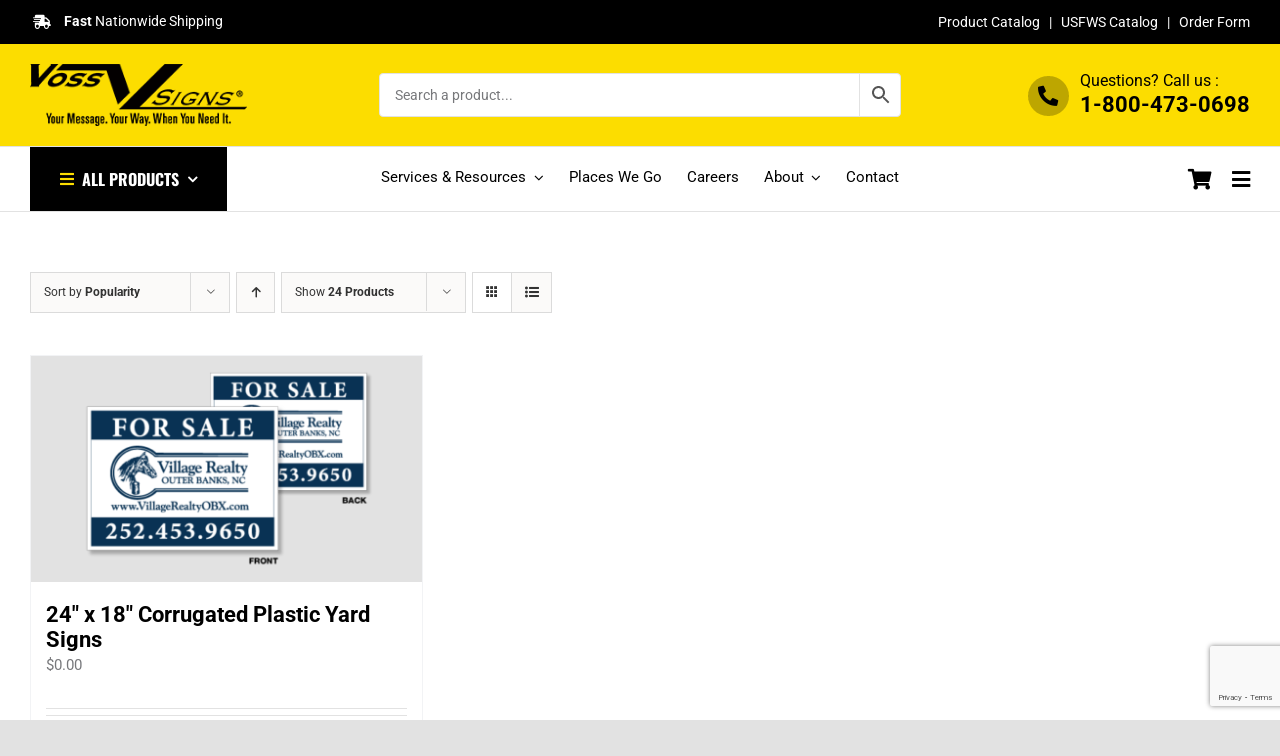

--- FILE ---
content_type: text/html; charset=UTF-8
request_url: https://vosssigns.com/product-category/signage/custom/yard/corrugated-plastic/?product_count=12
body_size: 39986
content:
<!DOCTYPE html>
<html class="avada-html-layout-wide avada-html-header-position-top avada-html-is-archive" lang="en-US" prefix="og: http://ogp.me/ns# fb: http://ogp.me/ns/fb#">
<head>
	<meta http-equiv="X-UA-Compatible" content="IE=edge" />
	<meta http-equiv="Content-Type" content="text/html; charset=utf-8"/>
	<meta name="viewport" content="width=device-width, initial-scale=1" />
	<script type="text/template" id="freeze-table-template">
  <div class="frzTbl antiscroll-wrap frzTbl--scrolled-to-left-edge">
    <div class="frzTbl-scroll-overlay antiscroll-inner">
        <div class="frzTbl-scroll-overlay__inner"></div>
    </div>
    <div class="frzTbl-content-wrapper">

        <!-- sticky outer heading -->
        <div class="frzTbl-fixed-heading-wrapper-outer">          
          <div class="frzTbl-fixed-heading-wrapper">
            <div class="frzTbl-fixed-heading-wrapper__inner">
              {{heading}}
            </div>    
          </div>
        </div>

        <!-- column shadows -->
        <div class="frzTbl-frozen-columns-wrapper">
          <!-- left -->
          <div class="frzTbl-frozen-columns-wrapper__columns frzTbl-frozen-columns-wrapper__columns--left {{hide-left-column}}"></div>
          <!-- right -->            
          <div class="frzTbl-frozen-columns-wrapper__columns frzTbl-frozen-columns-wrapper__columns--right {{hide-right-column}}"></div>
        </div>

        <!-- table -->
        <div class="frzTbl-table-wrapper">
          <div class="frzTbl-table-wrapper__inner">
            <div class="frzTbl-table-placeholder"></div>
          </div>
        </div>

    </div>
  </div>
</script><script type="text/template" id="tmpl-wcpt-product-form-loading-modal">
  <div class="wcpt-modal wcpt-product-form-loading-modal" data-wcpt-product-id="{{{ data.product_id }}}">
    <div class="wcpt-modal-content">
      <div class="wcpt-close-modal">
        <!-- close 'x' icon svg -->
        <span class="wcpt-icon wcpt-icon-x wcpt-close-modal-icon">
          <svg xmlns="http://www.w3.org/2000/svg" width="24" height="24" viewBox="0 0 24 24" fill="none" stroke="currentColor" stroke-width="2" stroke-linecap="round" stroke-linejoin="round" class="feather feather-x"><line x1="18" y1="6" x2="6" y2="18"></line><line x1="6" y1="6" x2="18" y2="18"></line>
          </svg>
        </span>
      </div>
      <span class="wcpt-product-form-loading-text">
        <i class="wcpt-ajax-badge">
          <!-- ajax loading icon svg -->
          <svg xmlns="http://www.w3.org/2000/svg" width="24" height="24" viewBox="0 0 24 24" fill="none" stroke="currentColor" stroke-width="2" stroke-linecap="round" stroke-linejoin="round" class="feather feather-loader" color="#384047">
            <line x1="12" y1="2" x2="12" y2="6"></line><line x1="12" y1="18" x2="12" y2="22"></line><line x1="4.93" y1="4.93" x2="7.76" y2="7.76"></line><line x1="16.24" y1="16.24" x2="19.07" y2="19.07"></line><line x1="2" y1="12" x2="6" y2="12"></line><line x1="18" y1="12" x2="22" y2="12"></line><line x1="4.93" y1="19.07" x2="7.76" y2="16.24"></line><line x1="16.24" y1="7.76" x2="19.07" y2="4.93"></line>
          </svg>
        </i>

        Loading&hellip;      </span>
    </div>
  </div>
</script>
<script type="text/template" id="tmpl-wcpt-cart-checkbox-trigger">
	<div 
		class="wcpt-cart-checkbox-trigger"
		data-wcpt-redirect-url=""
	>
		<style media="screen">
	@media(min-width:1200px){
		.wcpt-cart-checkbox-trigger {
			display: inline-block;
					}
	}
	@media(max-width:1100px){
		.wcpt-cart-checkbox-trigger {
			display: inline-block;
		}
	}

	.wcpt-cart-checkbox-trigger {
		background-color : #4CAF50; border-color : rgba(0, 0, 0, .1); color : rgba(255, 255, 255); 	}

</style>
		<span 
      class="wcpt-icon wcpt-icon-shopping-bag wcpt-cart-checkbox-trigger__shopping-icon "    ><svg xmlns="http://www.w3.org/2000/svg" width="24" height="24" viewBox="0 0 24 24" fill="none" stroke="currentColor" stroke-width="2" stroke-linecap="round" stroke-linejoin="round" class="feather feather-shopping-bag"><path d="M6 2L3 6v14a2 2 0 0 0 2 2h14a2 2 0 0 0 2-2V6l-3-4z"></path><line x1="3" y1="6" x2="21" y2="6"></line><path d="M16 10a4 4 0 0 1-8 0"></path></svg></span>		<span class="wcpt-cart-checkbox-trigger__text">Add selected (<span class="wcpt-total-selected"></span>) to cart</span>
		<span class="wcpt-cart-checkbox-trigger__close">✕</span>
	</div>
</script><meta name='robots' content='index, follow, max-image-preview:large, max-snippet:-1, max-video-preview:-1' />
<script>window._wca = window._wca || [];</script>

	<!-- This site is optimized with the Yoast SEO plugin v26.7 - https://yoast.com/wordpress/plugins/seo/ -->
	<title>Corrugated Plastic Archives - Voss Signs</title>
	<link rel="canonical" href="https://vosssigns.com/product-category/signage/custom/yard/corrugated-plastic/" />
	<meta property="og:locale" content="en_US" />
	<meta property="og:type" content="article" />
	<meta property="og:title" content="Corrugated Plastic Archives - Voss Signs" />
	<meta property="og:url" content="https://vosssigns.com/product-category/signage/custom/yard/corrugated-plastic/" />
	<meta property="og:site_name" content="Voss Signs" />
	<meta name="twitter:card" content="summary_large_image" />
	<script type="application/ld+json" class="yoast-schema-graph">{"@context":"https://schema.org","@graph":[{"@type":"CollectionPage","@id":"https://vosssigns.com/product-category/signage/custom/yard/corrugated-plastic/","url":"https://vosssigns.com/product-category/signage/custom/yard/corrugated-plastic/","name":"Corrugated Plastic Archives - Voss Signs","isPartOf":{"@id":"https://vosssigns.com/#website"},"primaryImageOfPage":{"@id":"https://vosssigns.com/product-category/signage/custom/yard/corrugated-plastic/#primaryimage"},"image":{"@id":"https://vosssigns.com/product-category/signage/custom/yard/corrugated-plastic/#primaryimage"},"thumbnailUrl":"https://vosssigns.com/wp-content/uploads/2020/08/UPS-Store-131811.png","breadcrumb":{"@id":"https://vosssigns.com/product-category/signage/custom/yard/corrugated-plastic/#breadcrumb"},"inLanguage":"en-US"},{"@type":"ImageObject","inLanguage":"en-US","@id":"https://vosssigns.com/product-category/signage/custom/yard/corrugated-plastic/#primaryimage","url":"https://vosssigns.com/wp-content/uploads/2020/08/UPS-Store-131811.png","contentUrl":"https://vosssigns.com/wp-content/uploads/2020/08/UPS-Store-131811.png","width":563,"height":325},{"@type":"BreadcrumbList","@id":"https://vosssigns.com/product-category/signage/custom/yard/corrugated-plastic/#breadcrumb","itemListElement":[{"@type":"ListItem","position":1,"name":"Home","item":"https://vosssigns.com/"},{"@type":"ListItem","position":2,"name":"Signage","item":"https://vosssigns.com/product-category/signage/"},{"@type":"ListItem","position":3,"name":"Custom","item":"https://vosssigns.com/product-category/signage/custom/"},{"@type":"ListItem","position":4,"name":"Yard","item":"https://vosssigns.com/product-category/signage/custom/yard/"},{"@type":"ListItem","position":5,"name":"Corrugated Plastic"}]},{"@type":"WebSite","@id":"https://vosssigns.com/#website","url":"https://vosssigns.com/","name":"Voss Signs","description":"Custom &amp; Stock Signage","potentialAction":[{"@type":"SearchAction","target":{"@type":"EntryPoint","urlTemplate":"https://vosssigns.com/?s={search_term_string}"},"query-input":{"@type":"PropertyValueSpecification","valueRequired":true,"valueName":"search_term_string"}}],"inLanguage":"en-US"}]}</script>
	<!-- / Yoast SEO plugin. -->


<link rel='dns-prefetch' href='//stats.wp.com' />
<link rel="alternate" type="application/rss+xml" title="Voss Signs &raquo; Feed" href="https://vosssigns.com/feed/" />
<link rel="alternate" type="application/rss+xml" title="Voss Signs &raquo; Comments Feed" href="https://vosssigns.com/comments/feed/" />
		
		
		
				<link rel="alternate" type="application/rss+xml" title="Voss Signs &raquo; Corrugated Plastic Category Feed" href="https://vosssigns.com/product-category/signage/custom/yard/corrugated-plastic/feed/" />
				
		<meta property="og:locale" content="en_US"/>
		<meta property="og:type" content="article"/>
		<meta property="og:site_name" content="Voss Signs"/>
		<meta property="og:title" content="Corrugated Plastic Archives - Voss Signs"/>
				<meta property="og:url" content="https://vosssigns.com/product/24-x-18-custom-yard-signs/"/>
																				<meta property="og:image" content="https://vosssigns.com/wp-content/uploads/2020/08/UPS-Store-131811.png"/>
		<meta property="og:image:width" content="563"/>
		<meta property="og:image:height" content="325"/>
		<meta property="og:image:type" content="image/png"/>
				<style id='wp-img-auto-sizes-contain-inline-css' type='text/css'>
img:is([sizes=auto i],[sizes^="auto," i]){contain-intrinsic-size:3000px 1500px}
/*# sourceURL=wp-img-auto-sizes-contain-inline-css */
</style>
<style id='wp-emoji-styles-inline-css' type='text/css'>

	img.wp-smiley, img.emoji {
		display: inline !important;
		border: none !important;
		box-shadow: none !important;
		height: 1em !important;
		width: 1em !important;
		margin: 0 0.07em !important;
		vertical-align: -0.1em !important;
		background: none !important;
		padding: 0 !important;
	}
/*# sourceURL=wp-emoji-styles-inline-css */
</style>
<style id='wp-block-library-inline-css' type='text/css'>
:root{--wp-block-synced-color:#7a00df;--wp-block-synced-color--rgb:122,0,223;--wp-bound-block-color:var(--wp-block-synced-color);--wp-editor-canvas-background:#ddd;--wp-admin-theme-color:#007cba;--wp-admin-theme-color--rgb:0,124,186;--wp-admin-theme-color-darker-10:#006ba1;--wp-admin-theme-color-darker-10--rgb:0,107,160.5;--wp-admin-theme-color-darker-20:#005a87;--wp-admin-theme-color-darker-20--rgb:0,90,135;--wp-admin-border-width-focus:2px}@media (min-resolution:192dpi){:root{--wp-admin-border-width-focus:1.5px}}.wp-element-button{cursor:pointer}:root .has-very-light-gray-background-color{background-color:#eee}:root .has-very-dark-gray-background-color{background-color:#313131}:root .has-very-light-gray-color{color:#eee}:root .has-very-dark-gray-color{color:#313131}:root .has-vivid-green-cyan-to-vivid-cyan-blue-gradient-background{background:linear-gradient(135deg,#00d084,#0693e3)}:root .has-purple-crush-gradient-background{background:linear-gradient(135deg,#34e2e4,#4721fb 50%,#ab1dfe)}:root .has-hazy-dawn-gradient-background{background:linear-gradient(135deg,#faaca8,#dad0ec)}:root .has-subdued-olive-gradient-background{background:linear-gradient(135deg,#fafae1,#67a671)}:root .has-atomic-cream-gradient-background{background:linear-gradient(135deg,#fdd79a,#004a59)}:root .has-nightshade-gradient-background{background:linear-gradient(135deg,#330968,#31cdcf)}:root .has-midnight-gradient-background{background:linear-gradient(135deg,#020381,#2874fc)}:root{--wp--preset--font-size--normal:16px;--wp--preset--font-size--huge:42px}.has-regular-font-size{font-size:1em}.has-larger-font-size{font-size:2.625em}.has-normal-font-size{font-size:var(--wp--preset--font-size--normal)}.has-huge-font-size{font-size:var(--wp--preset--font-size--huge)}.has-text-align-center{text-align:center}.has-text-align-left{text-align:left}.has-text-align-right{text-align:right}.has-fit-text{white-space:nowrap!important}#end-resizable-editor-section{display:none}.aligncenter{clear:both}.items-justified-left{justify-content:flex-start}.items-justified-center{justify-content:center}.items-justified-right{justify-content:flex-end}.items-justified-space-between{justify-content:space-between}.screen-reader-text{border:0;clip-path:inset(50%);height:1px;margin:-1px;overflow:hidden;padding:0;position:absolute;width:1px;word-wrap:normal!important}.screen-reader-text:focus{background-color:#ddd;clip-path:none;color:#444;display:block;font-size:1em;height:auto;left:5px;line-height:normal;padding:15px 23px 14px;text-decoration:none;top:5px;width:auto;z-index:100000}html :where(.has-border-color){border-style:solid}html :where([style*=border-top-color]){border-top-style:solid}html :where([style*=border-right-color]){border-right-style:solid}html :where([style*=border-bottom-color]){border-bottom-style:solid}html :where([style*=border-left-color]){border-left-style:solid}html :where([style*=border-width]){border-style:solid}html :where([style*=border-top-width]){border-top-style:solid}html :where([style*=border-right-width]){border-right-style:solid}html :where([style*=border-bottom-width]){border-bottom-style:solid}html :where([style*=border-left-width]){border-left-style:solid}html :where(img[class*=wp-image-]){height:auto;max-width:100%}:where(figure){margin:0 0 1em}html :where(.is-position-sticky){--wp-admin--admin-bar--position-offset:var(--wp-admin--admin-bar--height,0px)}@media screen and (max-width:600px){html :where(.is-position-sticky){--wp-admin--admin-bar--position-offset:0px}}

/*# sourceURL=wp-block-library-inline-css */
</style><style id='global-styles-inline-css' type='text/css'>
:root{--wp--preset--aspect-ratio--square: 1;--wp--preset--aspect-ratio--4-3: 4/3;--wp--preset--aspect-ratio--3-4: 3/4;--wp--preset--aspect-ratio--3-2: 3/2;--wp--preset--aspect-ratio--2-3: 2/3;--wp--preset--aspect-ratio--16-9: 16/9;--wp--preset--aspect-ratio--9-16: 9/16;--wp--preset--color--black: #000000;--wp--preset--color--cyan-bluish-gray: #abb8c3;--wp--preset--color--white: #ffffff;--wp--preset--color--pale-pink: #f78da7;--wp--preset--color--vivid-red: #cf2e2e;--wp--preset--color--luminous-vivid-orange: #ff6900;--wp--preset--color--luminous-vivid-amber: #fcb900;--wp--preset--color--light-green-cyan: #7bdcb5;--wp--preset--color--vivid-green-cyan: #00d084;--wp--preset--color--pale-cyan-blue: #8ed1fc;--wp--preset--color--vivid-cyan-blue: #0693e3;--wp--preset--color--vivid-purple: #9b51e0;--wp--preset--color--awb-color-1: #ffffff;--wp--preset--color--awb-color-2: #f9f9fb;--wp--preset--color--awb-color-3: #e2e2e2;--wp--preset--color--awb-color-4: #00aeef;--wp--preset--color--awb-color-5: #77787b;--wp--preset--color--awb-color-6: #ec098d;--wp--preset--color--awb-color-7: #212934;--wp--preset--color--awb-color-8: #000000;--wp--preset--color--awb-color-custom-10: #65bc7b;--wp--preset--color--awb-color-custom-11: #333333;--wp--preset--color--awb-color-custom-12: #4a4e57;--wp--preset--color--awb-color-custom-13: #f2f3f5;--wp--preset--color--awb-color-custom-14: #fcdd00;--wp--preset--color--awb-color-custom-15: rgba(242,243,245,0.7);--wp--preset--color--awb-color-custom-16: rgba(242,243,245,0.8);--wp--preset--color--awb-color-custom-17: #333132;--wp--preset--color--awb-color-custom-18: #26303e;--wp--preset--gradient--vivid-cyan-blue-to-vivid-purple: linear-gradient(135deg,rgb(6,147,227) 0%,rgb(155,81,224) 100%);--wp--preset--gradient--light-green-cyan-to-vivid-green-cyan: linear-gradient(135deg,rgb(122,220,180) 0%,rgb(0,208,130) 100%);--wp--preset--gradient--luminous-vivid-amber-to-luminous-vivid-orange: linear-gradient(135deg,rgb(252,185,0) 0%,rgb(255,105,0) 100%);--wp--preset--gradient--luminous-vivid-orange-to-vivid-red: linear-gradient(135deg,rgb(255,105,0) 0%,rgb(207,46,46) 100%);--wp--preset--gradient--very-light-gray-to-cyan-bluish-gray: linear-gradient(135deg,rgb(238,238,238) 0%,rgb(169,184,195) 100%);--wp--preset--gradient--cool-to-warm-spectrum: linear-gradient(135deg,rgb(74,234,220) 0%,rgb(151,120,209) 20%,rgb(207,42,186) 40%,rgb(238,44,130) 60%,rgb(251,105,98) 80%,rgb(254,248,76) 100%);--wp--preset--gradient--blush-light-purple: linear-gradient(135deg,rgb(255,206,236) 0%,rgb(152,150,240) 100%);--wp--preset--gradient--blush-bordeaux: linear-gradient(135deg,rgb(254,205,165) 0%,rgb(254,45,45) 50%,rgb(107,0,62) 100%);--wp--preset--gradient--luminous-dusk: linear-gradient(135deg,rgb(255,203,112) 0%,rgb(199,81,192) 50%,rgb(65,88,208) 100%);--wp--preset--gradient--pale-ocean: linear-gradient(135deg,rgb(255,245,203) 0%,rgb(182,227,212) 50%,rgb(51,167,181) 100%);--wp--preset--gradient--electric-grass: linear-gradient(135deg,rgb(202,248,128) 0%,rgb(113,206,126) 100%);--wp--preset--gradient--midnight: linear-gradient(135deg,rgb(2,3,129) 0%,rgb(40,116,252) 100%);--wp--preset--font-size--small: 11.25px;--wp--preset--font-size--medium: 20px;--wp--preset--font-size--large: 22.5px;--wp--preset--font-size--x-large: 42px;--wp--preset--font-size--normal: 15px;--wp--preset--font-size--xlarge: 30px;--wp--preset--font-size--huge: 45px;--wp--preset--spacing--20: 0.44rem;--wp--preset--spacing--30: 0.67rem;--wp--preset--spacing--40: 1rem;--wp--preset--spacing--50: 1.5rem;--wp--preset--spacing--60: 2.25rem;--wp--preset--spacing--70: 3.38rem;--wp--preset--spacing--80: 5.06rem;--wp--preset--shadow--natural: 6px 6px 9px rgba(0, 0, 0, 0.2);--wp--preset--shadow--deep: 12px 12px 50px rgba(0, 0, 0, 0.4);--wp--preset--shadow--sharp: 6px 6px 0px rgba(0, 0, 0, 0.2);--wp--preset--shadow--outlined: 6px 6px 0px -3px rgb(255, 255, 255), 6px 6px rgb(0, 0, 0);--wp--preset--shadow--crisp: 6px 6px 0px rgb(0, 0, 0);}:where(.is-layout-flex){gap: 0.5em;}:where(.is-layout-grid){gap: 0.5em;}body .is-layout-flex{display: flex;}.is-layout-flex{flex-wrap: wrap;align-items: center;}.is-layout-flex > :is(*, div){margin: 0;}body .is-layout-grid{display: grid;}.is-layout-grid > :is(*, div){margin: 0;}:where(.wp-block-columns.is-layout-flex){gap: 2em;}:where(.wp-block-columns.is-layout-grid){gap: 2em;}:where(.wp-block-post-template.is-layout-flex){gap: 1.25em;}:where(.wp-block-post-template.is-layout-grid){gap: 1.25em;}.has-black-color{color: var(--wp--preset--color--black) !important;}.has-cyan-bluish-gray-color{color: var(--wp--preset--color--cyan-bluish-gray) !important;}.has-white-color{color: var(--wp--preset--color--white) !important;}.has-pale-pink-color{color: var(--wp--preset--color--pale-pink) !important;}.has-vivid-red-color{color: var(--wp--preset--color--vivid-red) !important;}.has-luminous-vivid-orange-color{color: var(--wp--preset--color--luminous-vivid-orange) !important;}.has-luminous-vivid-amber-color{color: var(--wp--preset--color--luminous-vivid-amber) !important;}.has-light-green-cyan-color{color: var(--wp--preset--color--light-green-cyan) !important;}.has-vivid-green-cyan-color{color: var(--wp--preset--color--vivid-green-cyan) !important;}.has-pale-cyan-blue-color{color: var(--wp--preset--color--pale-cyan-blue) !important;}.has-vivid-cyan-blue-color{color: var(--wp--preset--color--vivid-cyan-blue) !important;}.has-vivid-purple-color{color: var(--wp--preset--color--vivid-purple) !important;}.has-black-background-color{background-color: var(--wp--preset--color--black) !important;}.has-cyan-bluish-gray-background-color{background-color: var(--wp--preset--color--cyan-bluish-gray) !important;}.has-white-background-color{background-color: var(--wp--preset--color--white) !important;}.has-pale-pink-background-color{background-color: var(--wp--preset--color--pale-pink) !important;}.has-vivid-red-background-color{background-color: var(--wp--preset--color--vivid-red) !important;}.has-luminous-vivid-orange-background-color{background-color: var(--wp--preset--color--luminous-vivid-orange) !important;}.has-luminous-vivid-amber-background-color{background-color: var(--wp--preset--color--luminous-vivid-amber) !important;}.has-light-green-cyan-background-color{background-color: var(--wp--preset--color--light-green-cyan) !important;}.has-vivid-green-cyan-background-color{background-color: var(--wp--preset--color--vivid-green-cyan) !important;}.has-pale-cyan-blue-background-color{background-color: var(--wp--preset--color--pale-cyan-blue) !important;}.has-vivid-cyan-blue-background-color{background-color: var(--wp--preset--color--vivid-cyan-blue) !important;}.has-vivid-purple-background-color{background-color: var(--wp--preset--color--vivid-purple) !important;}.has-black-border-color{border-color: var(--wp--preset--color--black) !important;}.has-cyan-bluish-gray-border-color{border-color: var(--wp--preset--color--cyan-bluish-gray) !important;}.has-white-border-color{border-color: var(--wp--preset--color--white) !important;}.has-pale-pink-border-color{border-color: var(--wp--preset--color--pale-pink) !important;}.has-vivid-red-border-color{border-color: var(--wp--preset--color--vivid-red) !important;}.has-luminous-vivid-orange-border-color{border-color: var(--wp--preset--color--luminous-vivid-orange) !important;}.has-luminous-vivid-amber-border-color{border-color: var(--wp--preset--color--luminous-vivid-amber) !important;}.has-light-green-cyan-border-color{border-color: var(--wp--preset--color--light-green-cyan) !important;}.has-vivid-green-cyan-border-color{border-color: var(--wp--preset--color--vivid-green-cyan) !important;}.has-pale-cyan-blue-border-color{border-color: var(--wp--preset--color--pale-cyan-blue) !important;}.has-vivid-cyan-blue-border-color{border-color: var(--wp--preset--color--vivid-cyan-blue) !important;}.has-vivid-purple-border-color{border-color: var(--wp--preset--color--vivid-purple) !important;}.has-vivid-cyan-blue-to-vivid-purple-gradient-background{background: var(--wp--preset--gradient--vivid-cyan-blue-to-vivid-purple) !important;}.has-light-green-cyan-to-vivid-green-cyan-gradient-background{background: var(--wp--preset--gradient--light-green-cyan-to-vivid-green-cyan) !important;}.has-luminous-vivid-amber-to-luminous-vivid-orange-gradient-background{background: var(--wp--preset--gradient--luminous-vivid-amber-to-luminous-vivid-orange) !important;}.has-luminous-vivid-orange-to-vivid-red-gradient-background{background: var(--wp--preset--gradient--luminous-vivid-orange-to-vivid-red) !important;}.has-very-light-gray-to-cyan-bluish-gray-gradient-background{background: var(--wp--preset--gradient--very-light-gray-to-cyan-bluish-gray) !important;}.has-cool-to-warm-spectrum-gradient-background{background: var(--wp--preset--gradient--cool-to-warm-spectrum) !important;}.has-blush-light-purple-gradient-background{background: var(--wp--preset--gradient--blush-light-purple) !important;}.has-blush-bordeaux-gradient-background{background: var(--wp--preset--gradient--blush-bordeaux) !important;}.has-luminous-dusk-gradient-background{background: var(--wp--preset--gradient--luminous-dusk) !important;}.has-pale-ocean-gradient-background{background: var(--wp--preset--gradient--pale-ocean) !important;}.has-electric-grass-gradient-background{background: var(--wp--preset--gradient--electric-grass) !important;}.has-midnight-gradient-background{background: var(--wp--preset--gradient--midnight) !important;}.has-small-font-size{font-size: var(--wp--preset--font-size--small) !important;}.has-medium-font-size{font-size: var(--wp--preset--font-size--medium) !important;}.has-large-font-size{font-size: var(--wp--preset--font-size--large) !important;}.has-x-large-font-size{font-size: var(--wp--preset--font-size--x-large) !important;}
/*# sourceURL=global-styles-inline-css */
</style>

<style id='classic-theme-styles-inline-css' type='text/css'>
/*! This file is auto-generated */
.wp-block-button__link{color:#fff;background-color:#32373c;border-radius:9999px;box-shadow:none;text-decoration:none;padding:calc(.667em + 2px) calc(1.333em + 2px);font-size:1.125em}.wp-block-file__button{background:#32373c;color:#fff;text-decoration:none}
/*# sourceURL=/wp-includes/css/classic-themes.min.css */
</style>
<link rel='stylesheet' id='tiered-pricing-table-front-css-css' href='https://vosssigns.com/wp-content/plugins/tier-pricing-table/assets/frontend/main.css?ver=5.5.1' type='text/css' media='all' />
<link rel='stylesheet' id='antiscroll-css' href='https://vosssigns.com/wp-content/plugins/wc-product-table-lite/assets/antiscroll/css.min.css?ver=4.6.2' type='text/css' media='all' />
<link rel='stylesheet' id='freeze_table-css' href='https://vosssigns.com/wp-content/plugins/wc-product-table-lite/assets/freeze_table_v2/css.min.css?ver=4.6.2' type='text/css' media='all' />
<link rel='stylesheet' id='wc-photoswipe-css' href='https://vosssigns.com/wp-content/plugins/woocommerce/assets/css/photoswipe/photoswipe.min.css?ver=4.6.2' type='text/css' media='all' />
<link rel='stylesheet' id='wc-photoswipe-default-skin-css' href='https://vosssigns.com/wp-content/plugins/woocommerce/assets/css/photoswipe/default-skin/default-skin.min.css?ver=4.6.2' type='text/css' media='all' />
<link rel='stylesheet' id='multirange-css' href='https://vosssigns.com/wp-content/plugins/wc-product-table-lite/assets/multirange/css.min.css?ver=4.6.2' type='text/css' media='all' />
<link rel='stylesheet' id='wcpt-css' href='https://vosssigns.com/wp-content/plugins/wc-product-table-lite/assets/css.min.css?ver=4.6.2' type='text/css' media='all' />
<style id='wcpt-inline-css' type='text/css'>

    .mejs-button>button {
      background: transparent url(https://vosssigns.com/wp-includes/js/mediaelement/mejs-controls.svg) !important;
    }
    .mejs-mute>button {
      background-position: -60px 0 !important;
    }    
    .mejs-unmute>button {
      background-position: -40px 0 !important;
    }    
    .mejs-pause>button {
      background-position: -20px 0 !important;
    }    
  

      .wcpt-table {
        min-width: 100%;
      }

      body .wcpt-table input[type=number].qty {
        line-height: 17px !important;
        font-size: 14px !important;
        margin: 0 !important;
      }

      .wcpt-product-form .wcpt-quantity > input:not([type="number"]),
      .wcpt-table .wcpt-quantity > input:not([type="number"]) {
        display: none !important;
      }

      .wcpt-product-form .quantity .qty {
        width: 80px !important;
      }

      .wcpt-product-form .quantity input[type="button"] {
        display: none !important;
      }

      .wcpt-table .product-addon {
        width: 100% !important;
      }

      .wcpt-modal-content .woocommerce-variation.single_variation {
        display: none !important;
      }

      .avada-footer-scripts .pswp { 
        display: none; 
      }

      #products { 
        z-index: 2; 
        position: relative; 
      }
      
      
/*# sourceURL=wcpt-inline-css */
</style>
<link rel='stylesheet' id='mediaelement-css' href='https://vosssigns.com/wp-includes/js/mediaelement/mediaelementplayer-legacy.min.css?ver=4.2.17' type='text/css' media='all' />
<link rel='stylesheet' id='wp-mediaelement-css' href='https://vosssigns.com/wp-includes/js/mediaelement/wp-mediaelement.min.css?ver=6.9' type='text/css' media='all' />
<link rel='stylesheet' id='nbdesigner-css' href='https://vosssigns.com/wp-content/plugins/web-to-print-online-designer/assets/css/nbdesigner.css?ver=2.8.0' type='text/css' media='all' />
<link rel='stylesheet' id='aftax-frontc-css' href='https://vosssigns.com/wp-content/plugins/woocommerce-tax-exempt-plugin/assets/css/aftax_front.css?ver=1.0' type='text/css' media='' />
<style id='woocommerce-inline-inline-css' type='text/css'>
.woocommerce form .form-row .required { visibility: visible; }
/*# sourceURL=woocommerce-inline-inline-css */
</style>
<link rel='stylesheet' id='aws-style-css' href='https://vosssigns.com/wp-content/plugins/advanced-woo-search/assets/css/common.min.css?ver=3.51' type='text/css' media='all' />
<link rel='stylesheet' id='fusion-dynamic-css-css' href='https://vosssigns.com/wp-content/uploads/fusion-styles/2f0836e0a8fd035558379354050bb3f5.min.css?ver=3.14.2' type='text/css' media='all' />
<link rel='stylesheet' id='avada-fullwidth-md-css' href='https://vosssigns.com/wp-content/plugins/fusion-builder/assets/css/media/fullwidth-md.min.css?ver=3.14.2' type='text/css' media='only screen and (max-width: 1100px)' />
<link rel='stylesheet' id='avada-fullwidth-sm-css' href='https://vosssigns.com/wp-content/plugins/fusion-builder/assets/css/media/fullwidth-sm.min.css?ver=3.14.2' type='text/css' media='only screen and (max-width: 900px)' />
<link rel='stylesheet' id='avada-icon-md-css' href='https://vosssigns.com/wp-content/plugins/fusion-builder/assets/css/media/icon-md.min.css?ver=3.14.2' type='text/css' media='only screen and (max-width: 1100px)' />
<link rel='stylesheet' id='avada-icon-sm-css' href='https://vosssigns.com/wp-content/plugins/fusion-builder/assets/css/media/icon-sm.min.css?ver=3.14.2' type='text/css' media='only screen and (max-width: 900px)' />
<link rel='stylesheet' id='avada-grid-md-css' href='https://vosssigns.com/wp-content/plugins/fusion-builder/assets/css/media/grid-md.min.css?ver=7.14.2' type='text/css' media='only screen and (max-width: 1100px)' />
<link rel='stylesheet' id='avada-grid-sm-css' href='https://vosssigns.com/wp-content/plugins/fusion-builder/assets/css/media/grid-sm.min.css?ver=7.14.2' type='text/css' media='only screen and (max-width: 900px)' />
<link rel='stylesheet' id='avada-image-md-css' href='https://vosssigns.com/wp-content/plugins/fusion-builder/assets/css/media/image-md.min.css?ver=7.14.2' type='text/css' media='only screen and (max-width: 1100px)' />
<link rel='stylesheet' id='avada-image-sm-css' href='https://vosssigns.com/wp-content/plugins/fusion-builder/assets/css/media/image-sm.min.css?ver=7.14.2' type='text/css' media='only screen and (max-width: 900px)' />
<link rel='stylesheet' id='avada-section-separator-md-css' href='https://vosssigns.com/wp-content/plugins/fusion-builder/assets/css/media/section-separator-md.min.css?ver=3.14.2' type='text/css' media='only screen and (max-width: 1100px)' />
<link rel='stylesheet' id='avada-section-separator-sm-css' href='https://vosssigns.com/wp-content/plugins/fusion-builder/assets/css/media/section-separator-sm.min.css?ver=3.14.2' type='text/css' media='only screen and (max-width: 900px)' />
<link rel='stylesheet' id='avada-social-sharing-md-css' href='https://vosssigns.com/wp-content/plugins/fusion-builder/assets/css/media/social-sharing-md.min.css?ver=7.14.2' type='text/css' media='only screen and (max-width: 1100px)' />
<link rel='stylesheet' id='avada-social-sharing-sm-css' href='https://vosssigns.com/wp-content/plugins/fusion-builder/assets/css/media/social-sharing-sm.min.css?ver=7.14.2' type='text/css' media='only screen and (max-width: 900px)' />
<link rel='stylesheet' id='avada-social-links-md-css' href='https://vosssigns.com/wp-content/plugins/fusion-builder/assets/css/media/social-links-md.min.css?ver=7.14.2' type='text/css' media='only screen and (max-width: 1100px)' />
<link rel='stylesheet' id='avada-social-links-sm-css' href='https://vosssigns.com/wp-content/plugins/fusion-builder/assets/css/media/social-links-sm.min.css?ver=7.14.2' type='text/css' media='only screen and (max-width: 900px)' />
<link rel='stylesheet' id='avada-tabs-lg-min-css' href='https://vosssigns.com/wp-content/plugins/fusion-builder/assets/css/media/tabs-lg-min.min.css?ver=7.14.2' type='text/css' media='only screen and (min-width: 900px)' />
<link rel='stylesheet' id='avada-tabs-lg-max-css' href='https://vosssigns.com/wp-content/plugins/fusion-builder/assets/css/media/tabs-lg-max.min.css?ver=7.14.2' type='text/css' media='only screen and (max-width: 900px)' />
<link rel='stylesheet' id='avada-tabs-md-css' href='https://vosssigns.com/wp-content/plugins/fusion-builder/assets/css/media/tabs-md.min.css?ver=7.14.2' type='text/css' media='only screen and (max-width: 1100px)' />
<link rel='stylesheet' id='avada-tabs-sm-css' href='https://vosssigns.com/wp-content/plugins/fusion-builder/assets/css/media/tabs-sm.min.css?ver=7.14.2' type='text/css' media='only screen and (max-width: 900px)' />
<link rel='stylesheet' id='awb-text-md-css' href='https://vosssigns.com/wp-content/plugins/fusion-builder/assets/css/media/text-md.min.css?ver=3.14.2' type='text/css' media='only screen and (max-width: 1100px)' />
<link rel='stylesheet' id='awb-text-sm-css' href='https://vosssigns.com/wp-content/plugins/fusion-builder/assets/css/media/text-sm.min.css?ver=3.14.2' type='text/css' media='only screen and (max-width: 900px)' />
<link rel='stylesheet' id='awb-title-md-css' href='https://vosssigns.com/wp-content/plugins/fusion-builder/assets/css/media/title-md.min.css?ver=3.14.2' type='text/css' media='only screen and (max-width: 1100px)' />
<link rel='stylesheet' id='awb-title-sm-css' href='https://vosssigns.com/wp-content/plugins/fusion-builder/assets/css/media/title-sm.min.css?ver=3.14.2' type='text/css' media='only screen and (max-width: 900px)' />
<link rel='stylesheet' id='awb-woo-cart-totals-md-css' href='https://vosssigns.com/wp-content/plugins/fusion-builder/assets/css/media/woo-cart-totals-md.min.css?ver=3.14.2' type='text/css' media='only screen and (max-width: 1100px)' />
<link rel='stylesheet' id='awb-woo-cart-totals-sm-css' href='https://vosssigns.com/wp-content/plugins/fusion-builder/assets/css/media/woo-cart-totals-sm.min.css?ver=3.14.2' type='text/css' media='only screen and (max-width: 900px)' />
<link rel='stylesheet' id='awb-layout-colums-md-css' href='https://vosssigns.com/wp-content/plugins/fusion-builder/assets/css/media/layout-columns-md.min.css?ver=3.14.2' type='text/css' media='only screen and (max-width: 1100px)' />
<link rel='stylesheet' id='awb-layout-colums-sm-css' href='https://vosssigns.com/wp-content/plugins/fusion-builder/assets/css/media/layout-columns-sm.min.css?ver=3.14.2' type='text/css' media='only screen and (max-width: 900px)' />
<link rel='stylesheet' id='avada-max-1c-css' href='https://vosssigns.com/wp-content/themes/Avada/assets/css/media/max-1c.min.css?ver=7.14.2' type='text/css' media='only screen and (max-width: 640px)' />
<link rel='stylesheet' id='avada-max-2c-css' href='https://vosssigns.com/wp-content/themes/Avada/assets/css/media/max-2c.min.css?ver=7.14.2' type='text/css' media='only screen and (max-width: 712px)' />
<link rel='stylesheet' id='avada-min-2c-max-3c-css' href='https://vosssigns.com/wp-content/themes/Avada/assets/css/media/min-2c-max-3c.min.css?ver=7.14.2' type='text/css' media='only screen and (min-width: 712px) and (max-width: 784px)' />
<link rel='stylesheet' id='avada-min-3c-max-4c-css' href='https://vosssigns.com/wp-content/themes/Avada/assets/css/media/min-3c-max-4c.min.css?ver=7.14.2' type='text/css' media='only screen and (min-width: 784px) and (max-width: 856px)' />
<link rel='stylesheet' id='avada-min-4c-max-5c-css' href='https://vosssigns.com/wp-content/themes/Avada/assets/css/media/min-4c-max-5c.min.css?ver=7.14.2' type='text/css' media='only screen and (min-width: 856px) and (max-width: 928px)' />
<link rel='stylesheet' id='avada-min-5c-max-6c-css' href='https://vosssigns.com/wp-content/themes/Avada/assets/css/media/min-5c-max-6c.min.css?ver=7.14.2' type='text/css' media='only screen and (min-width: 928px) and (max-width: 1000px)' />
<link rel='stylesheet' id='avada-min-shbp-css' href='https://vosssigns.com/wp-content/themes/Avada/assets/css/media/min-shbp.min.css?ver=7.14.2' type='text/css' media='only screen and (min-width: 1101px)' />
<link rel='stylesheet' id='avada-max-shbp-css' href='https://vosssigns.com/wp-content/themes/Avada/assets/css/media/max-shbp.min.css?ver=7.14.2' type='text/css' media='only screen and (max-width: 1100px)' />
<link rel='stylesheet' id='avada-max-sh-shbp-css' href='https://vosssigns.com/wp-content/themes/Avada/assets/css/media/max-sh-shbp.min.css?ver=7.14.2' type='text/css' media='only screen and (max-width: 1100px)' />
<link rel='stylesheet' id='avada-min-768-max-1024-p-css' href='https://vosssigns.com/wp-content/themes/Avada/assets/css/media/min-768-max-1024-p.min.css?ver=7.14.2' type='text/css' media='only screen and (min-device-width: 768px) and (max-device-width: 1024px) and (orientation: portrait)' />
<link rel='stylesheet' id='avada-min-768-max-1024-l-css' href='https://vosssigns.com/wp-content/themes/Avada/assets/css/media/min-768-max-1024-l.min.css?ver=7.14.2' type='text/css' media='only screen and (min-device-width: 768px) and (max-device-width: 1024px) and (orientation: landscape)' />
<link rel='stylesheet' id='avada-max-sh-cbp-css' href='https://vosssigns.com/wp-content/themes/Avada/assets/css/media/max-sh-cbp.min.css?ver=7.14.2' type='text/css' media='only screen and (max-width: 800px)' />
<link rel='stylesheet' id='avada-max-sh-sbp-css' href='https://vosssigns.com/wp-content/themes/Avada/assets/css/media/max-sh-sbp.min.css?ver=7.14.2' type='text/css' media='only screen and (max-width: 800px)' />
<link rel='stylesheet' id='avada-max-sh-640-css' href='https://vosssigns.com/wp-content/themes/Avada/assets/css/media/max-sh-640.min.css?ver=7.14.2' type='text/css' media='only screen and (max-width: 640px)' />
<link rel='stylesheet' id='avada-max-shbp-18-css' href='https://vosssigns.com/wp-content/themes/Avada/assets/css/media/max-shbp-18.min.css?ver=7.14.2' type='text/css' media='only screen and (max-width: 1082px)' />
<link rel='stylesheet' id='avada-max-shbp-32-css' href='https://vosssigns.com/wp-content/themes/Avada/assets/css/media/max-shbp-32.min.css?ver=7.14.2' type='text/css' media='only screen and (max-width: 1068px)' />
<link rel='stylesheet' id='avada-min-sh-cbp-css' href='https://vosssigns.com/wp-content/themes/Avada/assets/css/media/min-sh-cbp.min.css?ver=7.14.2' type='text/css' media='only screen and (min-width: 800px)' />
<link rel='stylesheet' id='avada-max-640-css' href='https://vosssigns.com/wp-content/themes/Avada/assets/css/media/max-640.min.css?ver=7.14.2' type='text/css' media='only screen and (max-device-width: 640px)' />
<link rel='stylesheet' id='avada-max-main-css' href='https://vosssigns.com/wp-content/themes/Avada/assets/css/media/max-main.min.css?ver=7.14.2' type='text/css' media='only screen and (max-width: 1000px)' />
<link rel='stylesheet' id='avada-max-cbp-css' href='https://vosssigns.com/wp-content/themes/Avada/assets/css/media/max-cbp.min.css?ver=7.14.2' type='text/css' media='only screen and (max-width: 800px)' />
<link rel='stylesheet' id='avada-max-sh-cbp-cf7-css' href='https://vosssigns.com/wp-content/themes/Avada/assets/css/media/max-sh-cbp-cf7.min.css?ver=7.14.2' type='text/css' media='only screen and (max-width: 800px)' />
<link rel='stylesheet' id='avada-max-640-sliders-css' href='https://vosssigns.com/wp-content/themes/Avada/assets/css/media/max-640-sliders.min.css?ver=7.14.2' type='text/css' media='only screen and (max-device-width: 640px)' />
<link rel='stylesheet' id='avada-max-sh-cbp-sliders-css' href='https://vosssigns.com/wp-content/themes/Avada/assets/css/media/max-sh-cbp-sliders.min.css?ver=7.14.2' type='text/css' media='only screen and (max-width: 800px)' />
<link rel='stylesheet' id='fb-max-sh-cbp-css' href='https://vosssigns.com/wp-content/plugins/fusion-builder/assets/css/media/max-sh-cbp.min.css?ver=3.14.2' type='text/css' media='only screen and (max-width: 800px)' />
<link rel='stylesheet' id='fb-min-768-max-1024-p-css' href='https://vosssigns.com/wp-content/plugins/fusion-builder/assets/css/media/min-768-max-1024-p.min.css?ver=3.14.2' type='text/css' media='only screen and (min-device-width: 768px) and (max-device-width: 1024px) and (orientation: portrait)' />
<link rel='stylesheet' id='fb-max-640-css' href='https://vosssigns.com/wp-content/plugins/fusion-builder/assets/css/media/max-640.min.css?ver=3.14.2' type='text/css' media='only screen and (max-device-width: 640px)' />
<link rel='stylesheet' id='fb-max-1c-css' href='https://vosssigns.com/wp-content/plugins/fusion-builder/assets/css/media/max-1c.css?ver=3.14.2' type='text/css' media='only screen and (max-width: 640px)' />
<link rel='stylesheet' id='fb-max-2c-css' href='https://vosssigns.com/wp-content/plugins/fusion-builder/assets/css/media/max-2c.css?ver=3.14.2' type='text/css' media='only screen and (max-width: 712px)' />
<link rel='stylesheet' id='fb-min-2c-max-3c-css' href='https://vosssigns.com/wp-content/plugins/fusion-builder/assets/css/media/min-2c-max-3c.css?ver=3.14.2' type='text/css' media='only screen and (min-width: 712px) and (max-width: 784px)' />
<link rel='stylesheet' id='fb-min-3c-max-4c-css' href='https://vosssigns.com/wp-content/plugins/fusion-builder/assets/css/media/min-3c-max-4c.css?ver=3.14.2' type='text/css' media='only screen and (min-width: 784px) and (max-width: 856px)' />
<link rel='stylesheet' id='fb-min-4c-max-5c-css' href='https://vosssigns.com/wp-content/plugins/fusion-builder/assets/css/media/min-4c-max-5c.css?ver=3.14.2' type='text/css' media='only screen and (min-width: 856px) and (max-width: 928px)' />
<link rel='stylesheet' id='fb-min-5c-max-6c-css' href='https://vosssigns.com/wp-content/plugins/fusion-builder/assets/css/media/min-5c-max-6c.css?ver=3.14.2' type='text/css' media='only screen and (min-width: 928px) and (max-width: 1000px)' />
<link rel='stylesheet' id='avada-max-sh-cbp-woo-tabs-css' href='https://vosssigns.com/wp-content/themes/Avada/assets/css/media/max-sh-cbp-woo-tabs.min.css?ver=7.14.2' type='text/css' media='only screen and (max-width: 800px)' />
<link rel='stylesheet' id='avada-min-768-max-1024-woo-css' href='https://vosssigns.com/wp-content/themes/Avada/assets/css/media/min-768-max-1024-woo.min.css?ver=7.14.2' type='text/css' media='only screen and (min-device-width: 768px) and (max-device-width: 1024px)' />
<link rel='stylesheet' id='avada-max-sh-640-woo-css' href='https://vosssigns.com/wp-content/themes/Avada/assets/css/media/max-sh-640-woo.min.css?ver=7.14.2' type='text/css' media='only screen and (max-width: 640px)' />
<link rel='stylesheet' id='avada-max-sh-cbp-woo-css' href='https://vosssigns.com/wp-content/themes/Avada/assets/css/media/max-sh-cbp-woo.min.css?ver=7.14.2' type='text/css' media='only screen and (max-width: 800px)' />
<link rel='stylesheet' id='avada-min-sh-cbp-woo-css' href='https://vosssigns.com/wp-content/themes/Avada/assets/css/media/min-sh-cbp-woo.min.css?ver=7.14.2' type='text/css' media='only screen and (min-width: 800px)' />
<link rel='stylesheet' id='avada-off-canvas-md-css' href='https://vosssigns.com/wp-content/plugins/fusion-builder/assets/css/media/off-canvas-md.min.css?ver=7.14.2' type='text/css' media='only screen and (max-width: 1100px)' />
<link rel='stylesheet' id='avada-off-canvas-sm-css' href='https://vosssigns.com/wp-content/plugins/fusion-builder/assets/css/media/off-canvas-sm.min.css?ver=7.14.2' type='text/css' media='only screen and (max-width: 900px)' />
<script type="text/template" id="tmpl-variation-template">
	<div class="woocommerce-variation-description">{{{ data.variation.variation_description }}}</div>
	<div class="woocommerce-variation-price">{{{ data.variation.price_html }}}</div>
	<div class="woocommerce-variation-availability">{{{ data.variation.availability_html }}}</div>
</script>
<script type="text/template" id="tmpl-unavailable-variation-template">
	<p role="alert">Sorry, this product is unavailable. Please choose a different combination.</p>
</script>
<script type="text/javascript" src="https://vosssigns.com/wp-includes/js/jquery/jquery.min.js?ver=3.7.1" id="jquery-core-js"></script>
<script type="text/javascript" src="https://vosssigns.com/wp-includes/js/jquery/jquery-migrate.min.js?ver=3.4.1" id="jquery-migrate-js"></script>
<script type="text/javascript" id="tiered-pricing-table-front-js-js-extra">
/* <![CDATA[ */
var tieredPricingGlobalData = {"loadVariationTieredPricingNonce":"59f377a11d","isPremium":"no","currencyOptions":{"currency_symbol":"&#36;","decimal_separator":".","thousand_separator":",","decimals":2,"price_format":"%1$s%2$s","trim_zeros":false},"supportedVariableProductTypes":["variable","variable-subscription"],"supportedSimpleProductTypes":["simple","variation","subscription","subscription-variation"]};
//# sourceURL=tiered-pricing-table-front-js-js-extra
/* ]]> */
</script>
<script type="text/javascript" src="https://vosssigns.com/wp-content/plugins/tier-pricing-table/assets/frontend/product-tiered-pricing-table.min.js?ver=5.5.1" id="tiered-pricing-table-front-js-js"></script>
<script type="text/javascript" src="https://vosssigns.com/wp-includes/js/underscore.min.js?ver=1.13.7" id="underscore-js"></script>
<script type="text/javascript" id="wp-util-js-extra">
/* <![CDATA[ */
var _wpUtilSettings = {"ajax":{"url":"/wp-admin/admin-ajax.php"}};
//# sourceURL=wp-util-js-extra
/* ]]> */
</script>
<script type="text/javascript" src="https://vosssigns.com/wp-includes/js/wp-util.min.js?ver=6.9" id="wp-util-js"></script>
<script type="text/javascript" id="wc-add-to-cart-js-extra">
/* <![CDATA[ */
var wc_add_to_cart_params = {"ajax_url":"/wp-admin/admin-ajax.php","wc_ajax_url":"/?wc-ajax=%%endpoint%%","i18n_view_cart":"View cart","cart_url":"https://vosssigns.com/cart/","is_cart":"","cart_redirect_after_add":"no"};
//# sourceURL=wc-add-to-cart-js-extra
/* ]]> */
</script>
<script type="text/javascript" src="https://vosssigns.com/wp-content/plugins/woocommerce/assets/js/frontend/add-to-cart.min.js?ver=10.4.3" id="wc-add-to-cart-js" defer="defer" data-wp-strategy="defer"></script>
<script type="text/javascript" id="wc-add-to-cart-variation-js-extra">
/* <![CDATA[ */
var wc_add_to_cart_variation_params = {"wc_ajax_url":"/?wc-ajax=%%endpoint%%","i18n_no_matching_variations_text":"Sorry, no products matched your selection. Please choose a different combination.","i18n_make_a_selection_text":"Please select some product options before adding this product to your cart.","i18n_unavailable_text":"Sorry, this product is unavailable. Please choose a different combination.","i18n_reset_alert_text":"Your selection has been reset. Please select some product options before adding this product to your cart."};
//# sourceURL=wc-add-to-cart-variation-js-extra
/* ]]> */
</script>
<script type="text/javascript" src="https://vosssigns.com/wp-content/plugins/woocommerce/assets/js/frontend/add-to-cart-variation.min.js?ver=10.4.3" id="wc-add-to-cart-variation-js" defer="defer" data-wp-strategy="defer"></script>
<script type="text/javascript" src="https://vosssigns.com/wp-content/plugins/woocommerce/assets/js/accounting/accounting.min.js?ver=0.4.2" id="wc-accounting-js"></script>
<script type="text/javascript" src="https://vosssigns.com/wp-content/plugins/web-to-print-online-designer/assets/libs/angular-1.6.9.min.js?ver=1.6.9" id="angularjs-js"></script>
<script type="text/javascript" src="https://vosssigns.com/wp-content/plugins/woocommerce/assets/js/jquery-blockui/jquery.blockUI.min.js?ver=2.7.0-wc.10.4.3" id="wc-jquery-blockui-js" data-wp-strategy="defer"></script>
<script type="text/javascript" id="nbdesigner-js-extra">
/* <![CDATA[ */
var nbds_frontend = {"url":"https://vosssigns.com/wp-admin/admin-ajax.php","sid":"","nonce":"b6c07efbd8","nonce_get":"be6b66a42d","cart_url":"https://vosssigns.com/cart/","hide_cart_button":"no","auto_add_cart":"no","page_design_tool":"1","show_favicon_badge":"no","confirm_delete_design":"Are you sure you want to delete this design?","delete_success":"Delete successfully!","create_design_url":"#","gallery_url":"#","edit_option_mode":"0","is_mobile":"0","wc_currency_format_num_decimals":"2","currency_format_num_decimals":"2","currency_format_symbol":"$","currency_format_decimal_sep":".","currency_format_thousand_sep":",","currency_format":"%s%v","nbdesigner_hide_add_cart_until_form_filled":"no","total":"Total","check_invalid_fields":"Please check invalid fields and quantity input!","ajax_cart":"no","nbo_qv_url":"https://vosssigns.com/?wc-api=NBO_Quick_View&mode=catalog"};
//# sourceURL=nbdesigner-js-extra
/* ]]> */
</script>
<script type="text/javascript" src="https://vosssigns.com/wp-content/plugins/web-to-print-online-designer/assets/js/nbdesigner.js?ver=2.8.0" id="nbdesigner-js"></script>
<script type="text/javascript" id="aftax-frontj-js-extra">
/* <![CDATA[ */
var aftax_php_var = {"admin_url":"https://vosssigns.com/wp-admin/admin-ajax.php","nonce":"7ee66b48c3"};
//# sourceURL=aftax-frontj-js-extra
/* ]]> */
</script>
<script type="text/javascript" src="https://vosssigns.com/wp-content/plugins/woocommerce-tax-exempt-plugin/assets/js/aftax_front.js?ver=1.0" id="aftax-frontj-js"></script>
<script type="text/javascript" src="https://vosssigns.com/wp-content/plugins/woocommerce/assets/js/js-cookie/js.cookie.min.js?ver=2.1.4-wc.10.4.3" id="wc-js-cookie-js" defer="defer" data-wp-strategy="defer"></script>
<script type="text/javascript" id="woocommerce-js-extra">
/* <![CDATA[ */
var woocommerce_params = {"ajax_url":"/wp-admin/admin-ajax.php","wc_ajax_url":"/?wc-ajax=%%endpoint%%","i18n_password_show":"Show password","i18n_password_hide":"Hide password"};
//# sourceURL=woocommerce-js-extra
/* ]]> */
</script>
<script type="text/javascript" src="https://vosssigns.com/wp-content/plugins/woocommerce/assets/js/frontend/woocommerce.min.js?ver=10.4.3" id="woocommerce-js" defer="defer" data-wp-strategy="defer"></script>
<script type="text/javascript" src="https://stats.wp.com/s-202604.js" id="woocommerce-analytics-js" defer="defer" data-wp-strategy="defer"></script>
<script type="text/javascript" id="aftax-blocks-frontj-js-extra">
/* <![CDATA[ */
var aftax_php_vars = {"aftax_translation_tax_exempt_notification":"Tax Exempted","aftax_translation_tax_exempt_heading":"Tax Exemption","aftax_translation_tax_exempt_message":"Do you want to include tax exemption?","admin_url":"https://vosssigns.com/wp-admin/admin-ajax.php","nonce":"7b7af7b6ba","is_user_logged_in":"","enable_checkbox_for_logged_in_user":"","enable_message_for_logged_in_user":"","enable_vat_for_logged_in_user":"","enable_checkbox_for_guest_user":"","enable_message_for_guest_user":"1","enable_vat_for_guest_user":"","aftax_guest_message":"If your organization is tax-exempt, please \u003Cstrong\u003E\u003Ca href=\"https://vosssigns.com/my-account/\"\u003Eclick here to register / login\u003C/a\u003E\u003C/strong\u003E and submit your tax-exempt information.","aftax_logged_in_user_message":"If your organization is tax-exempt, please provide your Tax ID for verification.","aftax_enable_auto_tax_exempttion":"","vat_field_label":"VAT","dependable_class_name":"","aftax_list_of_all_countries":{"AF":"Afghanistan","AX":"\u00c5land Islands","AL":"Albania","DZ":"Algeria","AS":"American Samoa","AD":"Andorra","AO":"Angola","AI":"Anguilla","AQ":"Antarctica","AG":"Antigua and Barbuda","AR":"Argentina","AM":"Armenia","AW":"Aruba","AU":"Australia","AT":"Austria","AZ":"Azerbaijan","BS":"Bahamas","BH":"Bahrain","BD":"Bangladesh","BB":"Barbados","BY":"Belarus","PW":"Belau","BE":"Belgium","BZ":"Belize","BJ":"Benin","BM":"Bermuda","BT":"Bhutan","BO":"Bolivia","BQ":"Bonaire, Saint Eustatius and Saba","BA":"Bosnia and Herzegovina","BW":"Botswana","BV":"Bouvet Island","BR":"Brazil","IO":"British Indian Ocean Territory","BN":"Brunei","BG":"Bulgaria","BF":"Burkina Faso","BI":"Burundi","KH":"Cambodia","CM":"Cameroon","CA":"Canada","CV":"Cape Verde","KY":"Cayman Islands","CF":"Central African Republic","TD":"Chad","CL":"Chile","CN":"China","CX":"Christmas Island","CC":"Cocos (Keeling) Islands","CO":"Colombia","KM":"Comoros","CG":"Congo (Brazzaville)","CD":"Congo (Kinshasa)","CK":"Cook Islands","CR":"Costa Rica","HR":"Croatia","CU":"Cuba","CW":"Cura&ccedil;ao","CY":"Cyprus","CZ":"Czech Republic","DK":"Denmark","DJ":"Djibouti","DM":"Dominica","DO":"Dominican Republic","EC":"Ecuador","EG":"Egypt","SV":"El Salvador","GQ":"Equatorial Guinea","ER":"Eritrea","EE":"Estonia","SZ":"Eswatini","ET":"Ethiopia","FK":"Falkland Islands","FO":"Faroe Islands","FJ":"Fiji","FI":"Finland","FR":"France","GF":"French Guiana","PF":"French Polynesia","TF":"French Southern Territories","GA":"Gabon","GM":"Gambia","GE":"Georgia","DE":"Germany","GH":"Ghana","GI":"Gibraltar","GR":"Greece","GL":"Greenland","GD":"Grenada","GP":"Guadeloupe","GU":"Guam","GT":"Guatemala","GG":"Guernsey","GN":"Guinea","GW":"Guinea-Bissau","GY":"Guyana","HT":"Haiti","HM":"Heard Island and McDonald Islands","HN":"Honduras","HK":"Hong Kong","HU":"Hungary","IS":"Iceland","IN":"India","ID":"Indonesia","IR":"Iran","IQ":"Iraq","IE":"Ireland","IM":"Isle of Man","IL":"Israel","IT":"Italy","CI":"Ivory Coast","JM":"Jamaica","JP":"Japan","JE":"Jersey","JO":"Jordan","KZ":"Kazakhstan","KE":"Kenya","KI":"Kiribati","XK":"Kosovo","KW":"Kuwait","KG":"Kyrgyzstan","LA":"Laos","LV":"Latvia","LB":"Lebanon","LS":"Lesotho","LR":"Liberia","LY":"Libya","LI":"Liechtenstein","LT":"Lithuania","LU":"Luxembourg","MO":"Macao","MG":"Madagascar","MW":"Malawi","MY":"Malaysia","MV":"Maldives","ML":"Mali","MT":"Malta","MH":"Marshall Islands","MQ":"Martinique","MR":"Mauritania","MU":"Mauritius","YT":"Mayotte","MX":"Mexico","FM":"Micronesia","MD":"Moldova","MC":"Monaco","MN":"Mongolia","ME":"Montenegro","MS":"Montserrat","MA":"Morocco","MZ":"Mozambique","MM":"Myanmar","NA":"Namibia","NR":"Nauru","NP":"Nepal","NL":"Netherlands","NC":"New Caledonia","NZ":"New Zealand","NI":"Nicaragua","NE":"Niger","NG":"Nigeria","NU":"Niue","NF":"Norfolk Island","KP":"North Korea","MK":"North Macedonia","MP":"Northern Mariana Islands","NO":"Norway","OM":"Oman","PK":"Pakistan","PS":"Palestinian Territory","PA":"Panama","PG":"Papua New Guinea","PY":"Paraguay","PE":"Peru","PH":"Philippines","PN":"Pitcairn","PL":"Poland","PT":"Portugal","PR":"Puerto Rico","QA":"Qatar","RE":"Reunion","RO":"Romania","RU":"Russia","RW":"Rwanda","ST":"S&atilde;o Tom&eacute; and Pr&iacute;ncipe","BL":"Saint Barth&eacute;lemy","SH":"Saint Helena","KN":"Saint Kitts and Nevis","LC":"Saint Lucia","SX":"Saint Martin (Dutch part)","MF":"Saint Martin (French part)","PM":"Saint Pierre and Miquelon","VC":"Saint Vincent and the Grenadines","WS":"Samoa","SM":"San Marino","SA":"Saudi Arabia","SN":"Senegal","RS":"Serbia","SC":"Seychelles","SL":"Sierra Leone","SG":"Singapore","SK":"Slovakia","SI":"Slovenia","SB":"Solomon Islands","SO":"Somalia","ZA":"South Africa","GS":"South Georgia/Sandwich Islands","KR":"South Korea","SS":"South Sudan","ES":"Spain","LK":"Sri Lanka","SD":"Sudan","SR":"Suriname","SJ":"Svalbard and Jan Mayen","SE":"Sweden","CH":"Switzerland","SY":"Syria","TW":"Taiwan","TJ":"Tajikistan","TZ":"Tanzania","TH":"Thailand","TL":"Timor-Leste","TG":"Togo","TK":"Tokelau","TO":"Tonga","TT":"Trinidad and Tobago","TN":"Tunisia","TR":"T\u00fcrkiye","TM":"Turkmenistan","TC":"Turks and Caicos Islands","TV":"Tuvalu","UG":"Uganda","UA":"Ukraine","AE":"United Arab Emirates","GB":"United Kingdom (UK)","US":"United States (US)","UM":"United States (US) Minor Outlying Islands","UY":"Uruguay","UZ":"Uzbekistan","VU":"Vanuatu","VA":"Vatican","VE":"Venezuela","VN":"Vietnam","VG":"Virgin Islands (British)","VI":"Virgin Islands (US)","WF":"Wallis and Futuna","EH":"Western Sahara","YE":"Yemen","ZM":"Zambia","ZW":"Zimbabwe"},"aftax_currency_symbol_data":{"aftax_currency_symbol":"$","aftax_currency_pos":"left","aftax_thousand_sep":",","aftax_decimal_sep":".","aftax_num_decimals":"2"},"aftax_vat_number_block":null,"aftax_invalid_vat_notice":"Invalid Vat number.","aftax_is_auto_exemption":""};
//# sourceURL=aftax-blocks-frontj-js-extra
/* ]]> */
</script>
<script type="text/javascript" src="https://vosssigns.com/wp-content/plugins/woocommerce-tax-exempt-plugin/blocks-compatibility/tax-exempt-checkout-block/src/js/af-tax-exempt-block/block.js?ver=1.0.1" id="aftax-blocks-frontj-js"></script>
<link rel="https://api.w.org/" href="https://vosssigns.com/wp-json/" /><link rel="alternate" title="JSON" type="application/json" href="https://vosssigns.com/wp-json/wp/v2/product_cat/227" /><link rel="EditURI" type="application/rsd+xml" title="RSD" href="https://vosssigns.com/xmlrpc.php?rsd" />
			<!--Compatibility with Avada theme-->
			<style>
				.tiered-pricing-table tbody tr {
					height: inherit !important;
				}

				.tiered-pricing-table tbody td {
					padding: 15px 0 15px 10px !important;
				}

				.tiered-pricing-table th {
					padding-left: 10px !important;
				}
			</style>
			<!-- FAVHERO FAVICON START --><!-- For iPad with high-resolution Retina display running iOS ≥ 7: --><link rel="apple-touch-icon-precomposed" sizes="152x152" href="https://vosssigns.com/wp-content/uploads/2021/02/favicon-152.png"><!-- Standard: --><link rel="icon" sizes="152x152" href="https://vosssigns.com/wp-content/uploads/2021/02/favicon-152.png"><meta name="msapplication-TileColor" content="#FFFFFF"><meta name="msapplication-TileImage" content="https://vosssigns.com/wp-content/uploads/2021/02/favicon-144.png"><!-- For iPad with high-resolution Retina display running iOS ≤ 6: --><link rel="apple-touch-icon-precomposed" sizes="144x144" href="https://vosssigns.com/wp-content/uploads/2021/02/favicon-144.png"><!-- For iPhone with high-resolution Retina display running iOS ≥ 7: --><link rel="apple-touch-icon-precomposed" sizes="120x120" href="https://vosssigns.com/wp-content/uploads/2021/02/favicon-120.png"><!-- For first- and second-generation iPad: --><link rel="apple-touch-icon-precomposed" sizes="72x72" href="https://vosssigns.com/wp-content/uploads/2021/02/favicon-72.png"><!-- For non-Retina iPhone, iPod Touch, and Android 2.1+ devices: --><link rel="apple-touch-icon-precomposed" href="https://vosssigns.com/wp-content/uploads/2021/02/favicon-57.png"><!-- FAVHERO FAVICON END -->
		<!-- GA Google Analytics @ https://m0n.co/ga -->
		<script>
			(function(i,s,o,g,r,a,m){i['GoogleAnalyticsObject']=r;i[r]=i[r]||function(){
			(i[r].q=i[r].q||[]).push(arguments)},i[r].l=1*new Date();a=s.createElement(o),
			m=s.getElementsByTagName(o)[0];a.async=1;a.src=g;m.parentNode.insertBefore(a,m)
			})(window,document,'script','https://www.google-analytics.com/analytics.js','ga');
			ga('create', 'UA-17316882-1', 'auto');
			ga('send', 'pageview');
		</script>

	<script>  var el_i13_login_captcha=null; var el_i13_register_captcha=null; </script><style>div.woocommerce-variation-add-to-cart-disabled { display: none ! important; }</style>	<style>img#wpstats{display:none}</style>
		<style type="text/css" id="css-fb-visibility">@media screen and (max-width: 900px){.fusion-no-small-visibility{display:none !important;}body .sm-text-align-center{text-align:center !important;}body .sm-text-align-left{text-align:left !important;}body .sm-text-align-right{text-align:right !important;}body .sm-text-align-justify{text-align:justify !important;}body .sm-flex-align-center{justify-content:center !important;}body .sm-flex-align-flex-start{justify-content:flex-start !important;}body .sm-flex-align-flex-end{justify-content:flex-end !important;}body .sm-mx-auto{margin-left:auto !important;margin-right:auto !important;}body .sm-ml-auto{margin-left:auto !important;}body .sm-mr-auto{margin-right:auto !important;}body .fusion-absolute-position-small{position:absolute;width:100%;}.awb-sticky.awb-sticky-small{ position: sticky; top: var(--awb-sticky-offset,0); }}@media screen and (min-width: 901px) and (max-width: 1100px){.fusion-no-medium-visibility{display:none !important;}body .md-text-align-center{text-align:center !important;}body .md-text-align-left{text-align:left !important;}body .md-text-align-right{text-align:right !important;}body .md-text-align-justify{text-align:justify !important;}body .md-flex-align-center{justify-content:center !important;}body .md-flex-align-flex-start{justify-content:flex-start !important;}body .md-flex-align-flex-end{justify-content:flex-end !important;}body .md-mx-auto{margin-left:auto !important;margin-right:auto !important;}body .md-ml-auto{margin-left:auto !important;}body .md-mr-auto{margin-right:auto !important;}body .fusion-absolute-position-medium{position:absolute;width:100%;}.awb-sticky.awb-sticky-medium{ position: sticky; top: var(--awb-sticky-offset,0); }}@media screen and (min-width: 1101px){.fusion-no-large-visibility{display:none !important;}body .lg-text-align-center{text-align:center !important;}body .lg-text-align-left{text-align:left !important;}body .lg-text-align-right{text-align:right !important;}body .lg-text-align-justify{text-align:justify !important;}body .lg-flex-align-center{justify-content:center !important;}body .lg-flex-align-flex-start{justify-content:flex-start !important;}body .lg-flex-align-flex-end{justify-content:flex-end !important;}body .lg-mx-auto{margin-left:auto !important;margin-right:auto !important;}body .lg-ml-auto{margin-left:auto !important;}body .lg-mr-auto{margin-right:auto !important;}body .fusion-absolute-position-large{position:absolute;width:100%;}.awb-sticky.awb-sticky-large{ position: sticky; top: var(--awb-sticky-offset,0); }}</style>	<noscript><style>.woocommerce-product-gallery{ opacity: 1 !important; }</style></noscript>
	
            <style>

                .fusion-flyout-search .aws-container {
                    margin: 0 auto;
                    padding: 0;
                    width: 100%;
                    width: calc(100% - 40px);
                    max-width: 600px;
                    position: absolute;
                    top: 40%;
                    left: 20px;
                    right: 20px;
                }

                .fusion-overlay-search .aws-container {
                    width: 100%;
                }

                .fusion-secondary-menu-search .aws-container {
                    margin-left: 10px;
                }

            </style>

        <meta name="generator" content="Powered by Slider Revolution 6.7.39 - responsive, Mobile-Friendly Slider Plugin for WordPress with comfortable drag and drop interface." />
<script data-jetpack-boost="ignore">function setREVStartSize(e){
			//window.requestAnimationFrame(function() {
				window.RSIW = window.RSIW===undefined ? window.innerWidth : window.RSIW;
				window.RSIH = window.RSIH===undefined ? window.innerHeight : window.RSIH;
				try {
					var pw = document.getElementById(e.c).parentNode.offsetWidth,
						newh;
					pw = pw===0 || isNaN(pw) || (e.l=="fullwidth" || e.layout=="fullwidth") ? window.RSIW : pw;
					e.tabw = e.tabw===undefined ? 0 : parseInt(e.tabw);
					e.thumbw = e.thumbw===undefined ? 0 : parseInt(e.thumbw);
					e.tabh = e.tabh===undefined ? 0 : parseInt(e.tabh);
					e.thumbh = e.thumbh===undefined ? 0 : parseInt(e.thumbh);
					e.tabhide = e.tabhide===undefined ? 0 : parseInt(e.tabhide);
					e.thumbhide = e.thumbhide===undefined ? 0 : parseInt(e.thumbhide);
					e.mh = e.mh===undefined || e.mh=="" || e.mh==="auto" ? 0 : parseInt(e.mh,0);
					if(e.layout==="fullscreen" || e.l==="fullscreen")
						newh = Math.max(e.mh,window.RSIH);
					else{
						e.gw = Array.isArray(e.gw) ? e.gw : [e.gw];
						for (var i in e.rl) if (e.gw[i]===undefined || e.gw[i]===0) e.gw[i] = e.gw[i-1];
						e.gh = e.el===undefined || e.el==="" || (Array.isArray(e.el) && e.el.length==0)? e.gh : e.el;
						e.gh = Array.isArray(e.gh) ? e.gh : [e.gh];
						for (var i in e.rl) if (e.gh[i]===undefined || e.gh[i]===0) e.gh[i] = e.gh[i-1];
											
						var nl = new Array(e.rl.length),
							ix = 0,
							sl;
						e.tabw = e.tabhide>=pw ? 0 : e.tabw;
						e.thumbw = e.thumbhide>=pw ? 0 : e.thumbw;
						e.tabh = e.tabhide>=pw ? 0 : e.tabh;
						e.thumbh = e.thumbhide>=pw ? 0 : e.thumbh;
						for (var i in e.rl) nl[i] = e.rl[i]<window.RSIW ? 0 : e.rl[i];
						sl = nl[0];
						for (var i in nl) if (sl>nl[i] && nl[i]>0) { sl = nl[i]; ix=i;}
						var m = pw>(e.gw[ix]+e.tabw+e.thumbw) ? 1 : (pw-(e.tabw+e.thumbw)) / (e.gw[ix]);
						newh =  (e.gh[ix] * m) + (e.tabh + e.thumbh);
					}
					var el = document.getElementById(e.c);
					if (el!==null && el) el.style.height = newh+"px";
					el = document.getElementById(e.c+"_wrapper");
					if (el!==null && el) {
						el.style.height = newh+"px";
						el.style.display = "block";
					}
				} catch(e){
					console.log("Failure at Presize of Slider:" + e)
				}
			//});
		  };</script>
		<script type="text/javascript">
			var doc = document.documentElement;
			doc.setAttribute( 'data-useragent', navigator.userAgent );
		</script>
		
	<link rel='stylesheet' id='wc-blocks-style-css' href='https://vosssigns.com/wp-content/plugins/woocommerce/assets/client/blocks/wc-blocks.css?ver=wc-10.4.3' type='text/css' media='all' />
<link rel='stylesheet' id='rs-plugin-settings-css' href='//vosssigns.com/wp-content/plugins/revslider/sr6/assets/css/rs6.css?ver=6.7.39' type='text/css' media='all' />
<style id='rs-plugin-settings-inline-css' type='text/css'>
#rs-demo-id {}
/*# sourceURL=rs-plugin-settings-inline-css */
</style>
</head>

<body class="archive tax-product_cat term-corrugated-plastic term-227 wp-theme-Avada wp-child-theme-Avada-Child-Theme theme-Avada woocommerce woocommerce-page woocommerce-no-js fusion-image-hovers fusion-pagination-sizing fusion-button_type-flat fusion-button_span-no fusion-button_gradient-linear avada-image-rollover-circle-yes avada-image-rollover-yes avada-image-rollover-direction-left fusion-body ltr no-tablet-sticky-header no-mobile-sticky-header no-mobile-slidingbar no-mobile-totop fusion-disable-outline fusion-sub-menu-fade mobile-logo-pos-left layout-wide-mode avada-has-boxed-modal-shadow- layout-scroll-offset-full avada-has-zero-margin-offset-top fusion-top-header menu-text-align-center fusion-woo-product-design-classic fusion-woo-shop-page-columns-4 fusion-woo-related-columns-4 fusion-woo-archive-page-columns-3 fusion-woocommerce-equal-heights woo-sale-badge-circle woo-outofstock-badge-top_bar mobile-menu-design-modern fusion-show-pagination-text fusion-header-layout-v3 avada-responsive avada-footer-fx-none avada-menu-highlight-style-background fusion-search-form-clean fusion-main-menu-search-overlay fusion-avatar-circle avada-dropdown-styles avada-blog-layout-large avada-blog-archive-layout-large avada-header-shadow-no avada-menu-icon-position-left avada-has-megamenu-shadow avada-has-mobile-menu-search avada-has-main-nav-search-icon avada-has-breadcrumb-mobile-hidden avada-has-titlebar-hide avada-has-pagination-width_height avada-flyout-menu-direction-fade avada-ec-views-v1" data-awb-post-id="14778">
		<a class="skip-link screen-reader-text" href="#content">Skip to content</a>

	<div id="boxed-wrapper">
		
		<div id="wrapper" class="fusion-wrapper">
			<div id="home" style="position:relative;top:-1px;"></div>
												<div class="fusion-tb-header"><div class="fusion-fullwidth fullwidth-box fusion-builder-row-1 fusion-flex-container has-pattern-background has-mask-background nonhundred-percent-fullwidth non-hundred-percent-height-scrolling fusion-custom-z-index" style="--link_hover_color: var(--awb-custom14);--link_color: var(--awb-color1);--awb-border-radius-top-left:0px;--awb-border-radius-top-right:0px;--awb-border-radius-bottom-right:0px;--awb-border-radius-bottom-left:0px;--awb-z-index:10000;--awb-padding-top:10px;--awb-padding-bottom:10px;--awb-padding-top-small:8px;--awb-padding-right-small:20px;--awb-padding-bottom-small:8px;--awb-padding-left-small:17px;--awb-background-color:var(--awb-color8);--awb-flex-wrap:wrap;" ><div class="fusion-builder-row fusion-row fusion-flex-align-items-flex-start fusion-flex-content-wrap" style="max-width:1352px;margin-left: calc(-4% / 2 );margin-right: calc(-4% / 2 );"><div class="fusion-layout-column fusion_builder_column fusion-builder-column-0 fusion_builder_column_1_1 1_1 fusion-flex-column" style="--awb-bg-size:cover;--awb-width-large:100%;--awb-margin-top-large:0px;--awb-spacing-right-large:1.92%;--awb-margin-bottom-large:0px;--awb-spacing-left-large:1.92%;--awb-width-medium:100%;--awb-order-medium:0;--awb-spacing-right-medium:1.92%;--awb-spacing-left-medium:1.92%;--awb-width-small:100%;--awb-order-small:0;--awb-spacing-right-small:1.92%;--awb-spacing-left-small:1.92%;" data-scroll-devices="small-visibility,medium-visibility,large-visibility"><div class="fusion-column-wrapper fusion-column-has-shadow fusion-flex-justify-content-space-between fusion-content-layout-row fusion-flex-align-items-center"><ul style="--awb-size:14px;--awb-margin-top:0px;--awb-margin-bottom:0px;--awb-item-padding-top:0px;--awb-item-padding-bottom:0px;--awb-textcolor:var(--awb-color1);--awb-line-height:23.8px;--awb-icon-width:23.8px;--awb-icon-height:23.8px;--awb-icon-margin:9.8px;--awb-content-margin:33.6px;" class="fusion-checklist fusion-checklist-1 fusion-no-medium-visibility fusion-no-large-visibility type-icons" id="custom-mobile-size"><li class="fusion-li-item" style=""><span class="icon-wrapper circle-no"><i class="fusion-li-icon fa-phone-alt fas" aria-hidden="true"></i></span><div class="fusion-li-item-content"><a href="tel:+18004730698"><strong>1-800-473-0698</strong></a></div></li></ul><ul style="--awb-size:14px;--awb-margin-top:0px;--awb-margin-bottom:0px;--awb-item-padding-top:0px;--awb-item-padding-bottom:0px;--awb-textcolor:var(--awb-color1);--awb-line-height:23.8px;--awb-icon-width:23.8px;--awb-icon-height:23.8px;--awb-icon-margin:9.8px;--awb-content-margin:33.6px;" class="fusion-checklist fusion-checklist-2 type-icons" id="custom-mobile-size"><li class="fusion-li-item" style=""><span class="icon-wrapper circle-no"><i class="fusion-li-icon fa-shipping-fast fas" aria-hidden="true"></i></span><div class="fusion-li-item-content"><b>Fast</b> Nationwide Shipping</div></li></ul><div class="fusion-text fusion-text-1 fusion-no-small-visibility fusion-text-no-margin" style="--awb-content-alignment:right;--awb-font-size:14px;--awb-line-height:14px;--awb-text-color:var(--awb-color1);--awb-margin-bottom:0px;"><p><a href="https://vosssigns.com/wp-content/uploads/2025/03/Voss-Signs-2025-Catalog.pdf" target="_blank" rel="noopener">Product Catalog</a>   |   <a href="https://vosssigns.com/wp-content/uploads/2025/01/2025-Voss-Signs-USFW-Catalog_web.pdf" target="_blank" rel="noopener">USFWS Catalog</a>   |   <a href="https://vosssigns.com/wp-content/uploads/2024/05/Voss-Order-Form-2024.pdf" target="_blank" rel="noopener">Order Form</a></p>
</div></div></div></div></div><div class="fusion-fullwidth fullwidth-box fusion-builder-row-2 fusion-flex-container has-pattern-background has-mask-background nonhundred-percent-fullwidth non-hundred-percent-height-scrolling fusion-no-small-visibility" style="--link_color: var(--awb-color8);--awb-border-radius-top-left:0px;--awb-border-radius-top-right:0px;--awb-border-radius-bottom-right:0px;--awb-border-radius-bottom-left:0px;--awb-padding-top:20px;--awb-padding-bottom:20px;--awb-background-color:var(--awb-custom14);--awb-flex-wrap:wrap;" ><div class="fusion-builder-row fusion-row fusion-flex-align-items-center fusion-flex-justify-content-space-between fusion-flex-content-wrap" style="max-width:1352px;margin-left: calc(-4% / 2 );margin-right: calc(-4% / 2 );"><div class="fusion-layout-column fusion_builder_column fusion-builder-column-1 fusion_builder_column_1_4 1_4 fusion-flex-column" style="--awb-bg-size:cover;--awb-width-large:25%;--awb-margin-top-large:0px;--awb-spacing-right-large:7.68%;--awb-margin-bottom-large:0px;--awb-spacing-left-large:7.68%;--awb-width-medium:30%;--awb-order-medium:0;--awb-spacing-right-medium:6.4%;--awb-spacing-left-medium:6.4%;--awb-width-small:100%;--awb-order-small:0;--awb-spacing-right-small:1.92%;--awb-spacing-left-small:1.92%;" data-scroll-devices="small-visibility,medium-visibility,large-visibility"><div class="fusion-column-wrapper fusion-column-has-shadow fusion-flex-justify-content-space-between fusion-content-layout-column"><div class="fusion-image-element " style="--awb-max-width:217px;--awb-caption-title-font-family:var(--h2_typography-font-family);--awb-caption-title-font-weight:var(--h2_typography-font-weight);--awb-caption-title-font-style:var(--h2_typography-font-style);--awb-caption-title-size:var(--h2_typography-font-size);--awb-caption-title-transform:var(--h2_typography-text-transform);--awb-caption-title-line-height:var(--h2_typography-line-height);--awb-caption-title-letter-spacing:var(--h2_typography-letter-spacing);"><span class=" has-fusion-standard-logo fusion-imageframe imageframe-none imageframe-1 hover-type-none"><a class="fusion-no-lightbox" href="https://vosssigns.com/" target="_self"><img decoding="async" src="https://vosssigns.com/wp-content/uploads/2020/07/Voss-Signs-Logo.png" data-orig-src="https://vosssigns.com/wp-content/uploads/2020/07/Voss-Signs-Logo.png" srcset="data:image/svg+xml,%3Csvg%20xmlns%3D%27http%3A%2F%2Fwww.w3.org%2F2000%2Fsvg%27%20width%3D%27240%27%20height%3D%2769%27%20viewBox%3D%270%200%20240%2069%27%3E%3Crect%20width%3D%27240%27%20height%3D%2769%27%20fill-opacity%3D%220%22%2F%3E%3C%2Fsvg%3E" data-srcset="https://vosssigns.com/wp-content/uploads/2020/07/Voss-Signs-Logo.png 1x, https://vosssigns.com/wp-content/uploads/2020/07/Voss-Signs-Logo-Retina.png 2x" style="max-height:69px;height:auto;" retina_url="https://vosssigns.com/wp-content/uploads/2020/07/Voss-Signs-Logo-Retina.png" width="240" height="69" class="lazyload img-responsive fusion-standard-logo" alt="Voss Signs Logo" /></a></span></div></div></div><div class="fusion-layout-column fusion_builder_column fusion-builder-column-2 fusion-flex-column fusion-no-small-visibility" style="--awb-bg-size:cover;--awb-width-large:45%;--awb-margin-top-large:0px;--awb-spacing-right-large:4.26666666667%;--awb-margin-bottom-large:0px;--awb-spacing-left-large:4.26666666667%;--awb-width-medium:40%;--awb-order-medium:0;--awb-spacing-right-medium:4.8%;--awb-spacing-left-medium:4.8%;--awb-width-small:100%;--awb-order-small:1;--awb-margin-top-small:15px;--awb-spacing-right-small:1.92%;--awb-spacing-left-small:1.92%;" data-scroll-devices="small-visibility,medium-visibility,large-visibility"><div class="fusion-column-wrapper fusion-column-has-shadow fusion-flex-justify-content-space-between fusion-content-layout-column"><div class="fusion-search-element fusion-search-element-1 fusion-search-form-clean" style="--awb-input-height:45px;--awb-border-radius:4px;--awb-border-size-top:0px;--awb-border-size-right:0px;--awb-border-size-bottom:0px;--awb-border-size-left:0px;--awb-text-size:14px;"><div class="aws-container" data-url="/?wc-ajax=aws_action" data-siteurl="https://vosssigns.com" data-lang="" data-show-loader="true" data-show-more="true" data-show-page="true" data-ajax-search="true" data-show-clear="true" data-mobile-screen="false" data-use-analytics="false" data-min-chars="1" data-buttons-order="2" data-timeout="300" data-is-mobile="false" data-page-id="227" data-tax="product_cat" ><form class="aws-search-form" action="https://vosssigns.com/" method="get" role="search" ><div class="aws-wrapper"><label class="aws-search-label" for="6971f12c54107">Search a product...</label><input type="search" name="s" id="6971f12c54107" value="" class="aws-search-field" placeholder="Search a product..." autocomplete="off" /><input type="hidden" name="post_type" value="product"><input type="hidden" name="type_aws" value="true"><div class="aws-search-clear"><span>×</span></div><div class="aws-loader"></div></div><div class="aws-search-btn aws-form-btn"><span class="aws-search-btn_icon"><svg focusable="false" xmlns="http://www.w3.org/2000/svg" viewBox="0 0 24 24" width="24px"><path d="M15.5 14h-.79l-.28-.27C15.41 12.59 16 11.11 16 9.5 16 5.91 13.09 3 9.5 3S3 5.91 3 9.5 5.91 16 9.5 16c1.61 0 3.09-.59 4.23-1.57l.27.28v.79l5 4.99L20.49 19l-4.99-5zm-6 0C7.01 14 5 11.99 5 9.5S7.01 5 9.5 5 14 7.01 14 9.5 11.99 14 9.5 14z"></path></svg></span></div></form></div></div></div></div><div class="fusion-layout-column fusion_builder_column fusion-builder-column-3 fusion_builder_column_1_4 1_4 fusion-flex-column fusion-no-small-visibility" style="--awb-bg-size:cover;--awb-width-large:25%;--awb-margin-top-large:0px;--awb-spacing-right-large:7.68%;--awb-margin-bottom-large:0px;--awb-spacing-left-large:7.68%;--awb-width-medium:30%;--awb-order-medium:0;--awb-spacing-right-medium:6.4%;--awb-spacing-left-medium:6.4%;--awb-width-small:55%;--awb-order-small:0;--awb-spacing-right-small:3.49090909091%;--awb-spacing-left-small:3.49090909091%;" data-scroll-devices="small-visibility,medium-visibility,large-visibility"><div class="fusion-column-wrapper fusion-column-has-shadow fusion-flex-justify-content-flex-end fusion-content-layout-row fusion-flex-align-items-center fusion-content-nowrap"><i class="fb-icon-element-1 fb-icon-element fontawesome-icon fa-phone-alt fas circle-yes fusion-text-flow" style="--awb-iconcolor:var(--awb-color8);--awb-iconcolor-hover:var(--awb-color8);--awb-circlecolor:rgba(0,0,0,0.25);--awb-circlecolor-hover:rgba(0,0,0,0.25);--awb-circlebordercolor-hover:var(--awb-color8);--awb-circlebordersize:0px;--awb-font-size:20.24px;--awb-width:40.48px;--awb-height:40.48px;--awb-line-height:40.48px;--awb-margin-right:11.5px;"></i><div class="fusion-text fusion-text-2 fusion-text-no-margin" style="--awb-font-size:22px;--awb-line-height:22px;--awb-text-color:var(--awb-color8);--awb-margin-bottom:0px;--awb-text-font-family:&quot;Roboto&quot;;--awb-text-font-style:normal;--awb-text-font-weight:400;"><div style="font-size: 16px; line-height: 16px; margin-bottom: 5px;">Questions? Call us :</div>
<p><b><a href="tel:+1800473-698">1-800-473-0698</a></b></p>
</div></div></div></div></div><div class="fusion-fullwidth fullwidth-box fusion-builder-row-3 fusion-flex-container has-pattern-background has-mask-background nonhundred-percent-fullwidth non-hundred-percent-height-scrolling fusion-no-medium-visibility fusion-no-large-visibility fusion-custom-z-index" style="--link_color: var(--awb-color8);--awb-border-radius-top-left:0px;--awb-border-radius-top-right:0px;--awb-border-radius-bottom-right:0px;--awb-border-radius-bottom-left:0px;--awb-z-index:999;--awb-padding-top:20px;--awb-padding-bottom:20px;--awb-padding-top-small:12px;--awb-padding-right-small:25px;--awb-padding-bottom-small:12px;--awb-padding-left-small:20px;--awb-background-color:var(--awb-custom14);--awb-flex-wrap:wrap;--awb-flex-wrap-small:nowrap;" ><div class="fusion-builder-row fusion-row fusion-flex-align-items-center fusion-flex-justify-content-space-between fusion-flex-content-wrap" style="max-width:1352px;margin-left: calc(-4% / 2 );margin-right: calc(-4% / 2 );"><div class="fusion-layout-column fusion_builder_column fusion-builder-column-4 fusion_builder_column_1_1 1_1 fusion-flex-column" style="--awb-bg-size:cover;--awb-width-large:100%;--awb-margin-top-large:0px;--awb-spacing-right-large:1.92%;--awb-margin-bottom-large:0px;--awb-spacing-left-large:1.92%;--awb-width-medium:30%;--awb-order-medium:0;--awb-spacing-right-medium:6.4%;--awb-spacing-left-medium:6.4%;--awb-width-small:100%;--awb-order-small:0;--awb-spacing-right-small:1.92%;--awb-spacing-left-small:1.92%;" data-scroll-devices="small-visibility,medium-visibility,large-visibility"><div class="fusion-column-wrapper fusion-column-has-shadow fusion-flex-justify-content-space-between fusion-content-layout-row fusion-flex-align-items-center"><div class="fusion-image-element " style="--awb-max-width:150px;--awb-caption-title-font-family:var(--h2_typography-font-family);--awb-caption-title-font-weight:var(--h2_typography-font-weight);--awb-caption-title-font-style:var(--h2_typography-font-style);--awb-caption-title-size:var(--h2_typography-font-size);--awb-caption-title-transform:var(--h2_typography-text-transform);--awb-caption-title-line-height:var(--h2_typography-line-height);--awb-caption-title-letter-spacing:var(--h2_typography-letter-spacing);"><span class=" has-fusion-standard-logo fusion-imageframe imageframe-none imageframe-2 hover-type-none"><a class="fusion-no-lightbox" href="https://vosssigns.com/" target="_self"><img decoding="async" src="https://vosssigns.com/wp-content/uploads/2020/07/Voss-Signs-Logo.png" data-orig-src="https://vosssigns.com/wp-content/uploads/2020/07/Voss-Signs-Logo.png" srcset="data:image/svg+xml,%3Csvg%20xmlns%3D%27http%3A%2F%2Fwww.w3.org%2F2000%2Fsvg%27%20width%3D%27240%27%20height%3D%2769%27%20viewBox%3D%270%200%20240%2069%27%3E%3Crect%20width%3D%27240%27%20height%3D%2769%27%20fill-opacity%3D%220%22%2F%3E%3C%2Fsvg%3E" data-srcset="https://vosssigns.com/wp-content/uploads/2020/07/Voss-Signs-Logo.png 1x, https://vosssigns.com/wp-content/uploads/2020/07/Voss-Signs-Logo-Retina.png 2x" style="max-height:69px;height:auto;" retina_url="https://vosssigns.com/wp-content/uploads/2020/07/Voss-Signs-Logo-Retina.png" width="240" height="69" class="lazyload img-responsive fusion-standard-logo" alt="Voss Signs Logo" /></a></span></div><nav class="awb-menu awb-menu_row awb-menu_em-hover mobile-mode-collapse-to-button awb-menu_icons-left awb-menu_dc-no mobile-trigger-fullwidth-off awb-menu_mobile-toggle awb-menu_indent-left mobile-size-full-absolute loading mega-menu-loading awb-menu_desktop awb-menu_dropdown awb-menu_expand-right awb-menu_transition-fade fusion-no-medium-visibility fusion-no-large-visibility" style="--awb-min-height:0px;--awb-gap:20px;--awb-justify-content:flex-end;--awb-color:var(--awb-color8);--awb-active-color:var(--awb-color8);--awb-submenu-border-radius-bottom-right:4px;--awb-submenu-border-radius-bottom-left:4px;--awb-submenu-space:1px;--awb-icons-size:21;--awb-icons-color:var(--awb-color8);--awb-icons-hover-color:rgba(0,0,0,0.75);--awb-main-justify-content:flex-start;--awb-mobile-justify:flex-start;--awb-mobile-caret-left:auto;--awb-mobile-caret-right:0;--awb-box-shadow:5px 5px 10px 0px rgba(0,0,0,0.1);;--awb-fusion-font-family-typography:inherit;--awb-fusion-font-style-typography:normal;--awb-fusion-font-weight-typography:400;--awb-fusion-font-family-submenu-typography:inherit;--awb-fusion-font-style-submenu-typography:normal;--awb-fusion-font-weight-submenu-typography:400;--awb-fusion-font-family-mobile-typography:inherit;--awb-fusion-font-style-mobile-typography:normal;--awb-fusion-font-weight-mobile-typography:400;" aria-label="Main Navigation Icons (New 2025)" data-breakpoint="0" data-count="0" data-transition-type="fade" data-transition-time="300" data-expand="right"><ul id="menu-main-navigation-icons-new-2025" class="fusion-menu awb-menu__main-ul awb-menu__main-ul_row"><li  id="menu-item-71159"  class="menu-item menu-item-type-custom menu-item-object-custom empty-cart fusion-widget-cart fusion-menu-cart avada-main-menu-cart fusion-menu-cart-hide-empty-counter fusion-counter-badge menu-item-71159 awb-menu__li awb-menu__main-li awb-menu__main-li_regular"  data-item-id="71159"><span class="awb-menu__main-background-default awb-menu__main-background-default_fade"></span><span class="awb-menu__main-background-active awb-menu__main-background-active_fade"></span><a href="https://vosssigns.com/cart/" class="awb-menu__main-a awb-menu__main-a_regular awb-menu__main-a_icon-only fusion-flex-link"><span class="awb-menu__i awb-menu__i_main"><i class="glyphicon fa-shopping-cart fas" aria-hidden="true"></i></span><span class="menu-text menu-text_no-desktop">Cart</span><span class="fusion-widget-cart-number" style="background-color:var(--awb-custom14);border-color:var(--awb-color1);color:var(--awb-color8);" data-digits="1" data-cart-count="0">0</span><span class="awb-menu__open-nav-submenu-hover"></span></a><ul class="awb-menu__sub-ul awb-menu__sub-ul_main sub-menu avada-custom-menu-item-contents fusion-menu-cart-items avada-custom-menu-item-contents-empty"></ul></li><li  id="menu-item-71507"  class="menu-item menu-item-type-custom menu-item-object-custom menu-item-71507 awb-menu__li awb-menu__main-li awb-menu__main-li_regular"  data-item-id="71507"><span class="awb-menu__main-background-default awb-menu__main-background-default_fade"></span><span class="awb-menu__main-background-active awb-menu__main-background-active_fade"></span><a  href="#awb-oc__2892" class="awb-menu__main-a awb-menu__main-a_regular awb-oc-menu-item-link awb-menu__main-a_icon-only fusion-flex-link"><span class="awb-menu__i awb-menu__i_main fusion-megamenu-icon"><i class="glyphicon fa-bars fas" aria-hidden="true"></i></span><span class="awb-oc-close-icon awb-menu__i awb-menu__i_main"></span><span class="menu-text"><span class="menu-title menu-title_no-desktop">Off Canvas Toggle</span></span></a></li></ul></nav></div></div></div></div><div class="fusion-fullwidth fullwidth-box fusion-builder-row-4 fusion-flex-container has-pattern-background has-mask-background nonhundred-percent-fullwidth non-hundred-percent-height-scrolling fusion-no-small-visibility fusion-custom-z-index" style="--awb-border-sizes-top:1px;--awb-border-sizes-bottom:1px;--awb-border-color:var(--awb-color3);--awb-border-radius-top-left:0px;--awb-border-radius-top-right:0px;--awb-border-radius-bottom-right:0px;--awb-border-radius-bottom-left:0px;--awb-z-index:10000;--awb-padding-left-medium:0px;--awb-flex-wrap:wrap;--awb-flex-wrap-medium:wrap;" ><div class="fusion-builder-row fusion-row fusion-flex-align-items-flex-start fusion-flex-justify-content-space-between fusion-flex-content-wrap" style="max-width:calc( 1300px + 0px );margin-left: calc(-0px / 2 );margin-right: calc(-0px / 2 );"><div class="fusion-layout-column fusion_builder_column fusion-builder-column-5 fusion-flex-column" style="--awb-bg-size:cover;--awb-width-large:20%;--awb-margin-top-large:0px;--awb-spacing-right-large:0px;--awb-margin-bottom-large:0px;--awb-spacing-left-large:0px;--awb-width-medium:20%;--awb-order-medium:0;--awb-spacing-right-medium:0px;--awb-spacing-left-medium:0px;--awb-width-small:66.6666666667%;--awb-order-small:0;--awb-spacing-right-small:0px;--awb-spacing-left-small:0px;" data-scroll-devices="small-visibility,medium-visibility,large-visibility"><div class="fusion-column-wrapper fusion-column-has-shadow fusion-flex-justify-content-flex-start fusion-content-layout-column"><nav class="awb-menu awb-menu_row awb-menu_em-hover mobile-mode-collapse-to-button awb-menu_icons-left awb-menu_dc-yes mobile-trigger-fullwidth-off awb-menu_mobile-toggle awb-menu_indent-left mobile-size-full-absolute loading mega-menu-loading awb-menu_desktop awb-menu_dropdown awb-menu_expand-right awb-menu_transition-fade" style="--awb-line-height:16px;--awb-text-transform:uppercase;--awb-bg:#000000;--awb-items-padding-right:30px;--awb-items-padding-left:22px;--awb-border-color:var(--awb-color1);--awb-color:var(--awb-color1);--awb-active-color:var(--awb-custom14);--awb-active-border-top:1px;--awb-active-border-bottom:1px;--awb-active-border-color:var(--awb-color1);--awb-submenu-border-radius-bottom-right:4px;--awb-submenu-border-radius-bottom-left:4px;--awb-submenu-max-width:199px;--awb-icons-color:var(--awb-custom14);--awb-icons-hover-color:var(--awb-custom14);--awb-main-justify-content:flex-start;--awb-mobile-justify:flex-start;--awb-mobile-caret-left:auto;--awb-mobile-caret-right:0;--awb-box-shadow:5px 5px 10px 0px rgba(0,0,0,0.1);;--awb-fusion-font-family-typography:&quot;Oswald&quot;;--awb-fusion-font-style-typography:normal;--awb-fusion-font-weight-typography:700;--awb-fusion-font-family-submenu-typography:inherit;--awb-fusion-font-style-submenu-typography:normal;--awb-fusion-font-weight-submenu-typography:400;--awb-fusion-font-family-mobile-typography:inherit;--awb-fusion-font-style-mobile-typography:normal;--awb-fusion-font-weight-mobile-typography:400;" aria-label="All Products" data-breakpoint="0" data-count="1" data-transition-type="fade" data-transition-time="300" data-expand="right"><ul id="menu-all-products" class="fusion-menu awb-menu__main-ul awb-menu__main-ul_row"><li  id="menu-item-71296"  class="menu-item menu-item-type-custom menu-item-object-custom menu-item-has-children menu-item-71296 awb-menu__li awb-menu__main-li awb-menu__main-li_regular"  data-item-id="71296"><span class="awb-menu__main-background-default awb-menu__main-background-default_fade"></span><span class="awb-menu__main-background-active awb-menu__main-background-active_fade"></span><a  href="#" class="awb-menu__main-a awb-menu__main-a_regular fusion-flex-link"><span class="awb-menu__i awb-menu__i_main fusion-megamenu-icon"><i class="glyphicon fa-bars fas" aria-hidden="true"></i></span><span class="menu-text">ALL PRODUCTS</span><span class="awb-menu__open-nav-submenu-hover"></span></a><button type="button" aria-label="Open submenu of ALL PRODUCTS" aria-expanded="false" class="awb-menu__open-nav-submenu_mobile awb-menu__open-nav-submenu_main"></button><ul class="awb-menu__sub-ul awb-menu__sub-ul_main"><li  id="menu-item-71169"  class="menu-item menu-item-type-custom menu-item-object-custom menu-item-has-children menu-item-71169 awb-menu__li awb-menu__sub-li" ><a  href="https://vosssigns.com/signage/" class="awb-menu__sub-a"><span>SIGNAGE</span><span class="awb-menu__open-nav-submenu-hover"></span></a><button type="button" aria-label="Open submenu of SIGNAGE" aria-expanded="false" class="awb-menu__open-nav-submenu_mobile awb-menu__open-nav-submenu_sub"></button><ul class="awb-menu__sub-ul awb-menu__sub-ul_grand"><li  id="menu-item-71170"  class="menu-item menu-item-type-custom menu-item-object-custom menu-item-has-children menu-item-71170 awb-menu__li awb-menu__sub-li" ><a  href="#" class="awb-menu__sub-a"><span>Custom</span><span class="awb-menu__open-nav-submenu-hover"></span></a><button type="button" aria-label="Open submenu of Custom" aria-expanded="false" class="awb-menu__open-nav-submenu_mobile awb-menu__open-nav-submenu_sub"></button><ul class="awb-menu__sub-ul awb-menu__sub-ul_grand"><li  id="menu-item-71171"  class="menu-item menu-item-type-custom menu-item-object-custom menu-item-has-children menu-item-71171 awb-menu__li awb-menu__sub-li" ><a  href="https://vosssigns.com/product-category/signage/custom/aluminum/" class="awb-menu__sub-a"><span>Aluminum</span><span class="awb-menu__open-nav-submenu-hover"></span></a><button type="button" aria-label="Open submenu of Aluminum" aria-expanded="false" class="awb-menu__open-nav-submenu_mobile awb-menu__open-nav-submenu_sub"></button><ul class="awb-menu__sub-ul awb-menu__sub-ul_grand"><li  id="menu-item-71172"  class="menu-item menu-item-type-custom menu-item-object-custom menu-item-71172 awb-menu__li awb-menu__sub-li" ><a  href="https://vosssigns.com/product/light-gauge-custom-signs-aluminum/" class="awb-menu__sub-a"><span>Light Gauge</span></a></li><li  id="menu-item-71173"  class="menu-item menu-item-type-custom menu-item-object-custom menu-item-71173 awb-menu__li awb-menu__sub-li" ><a  href="https://vosssigns.com/product/heavy-gauge-custom-signs-aluminum/" class="awb-menu__sub-a"><span>Heavy Gauge</span></a></li></ul></li><li  id="menu-item-71174"  class="menu-item menu-item-type-custom menu-item-object-custom menu-item-has-children menu-item-71174 awb-menu__li awb-menu__sub-li" ><a  href="https://vosssigns.com/product-category/signage/custom/plastic/" class="awb-menu__sub-a"><span>Plastic</span><span class="awb-menu__open-nav-submenu-hover"></span></a><button type="button" aria-label="Open submenu of Plastic" aria-expanded="false" class="awb-menu__open-nav-submenu_mobile awb-menu__open-nav-submenu_sub"></button><ul class="awb-menu__sub-ul awb-menu__sub-ul_grand"><li  id="menu-item-71175"  class="menu-item menu-item-type-custom menu-item-object-custom menu-item-71175 awb-menu__li awb-menu__sub-li" ><a  href="https://vosssigns.com/product/light-gauge-custom-signs-plastic/" class="awb-menu__sub-a"><span>Light Gauge</span></a></li><li  id="menu-item-71176"  class="menu-item menu-item-type-custom menu-item-object-custom menu-item-71176 awb-menu__li awb-menu__sub-li" ><a  href="https://vosssigns.com/product/heavy-gauge-custom-signs-plastic/" class="awb-menu__sub-a"><span>Heavy Gauge</span></a></li></ul></li><li  id="menu-item-71177"  class="menu-item menu-item-type-custom menu-item-object-custom menu-item-has-children menu-item-71177 awb-menu__li awb-menu__sub-li" ><a  href="https://vosssigns.com/product-category/signage/custom/yard/" class="awb-menu__sub-a"><span>Yard</span><span class="awb-menu__open-nav-submenu-hover"></span></a><button type="button" aria-label="Open submenu of Yard" aria-expanded="false" class="awb-menu__open-nav-submenu_mobile awb-menu__open-nav-submenu_sub"></button><ul class="awb-menu__sub-ul awb-menu__sub-ul_grand"><li  id="menu-item-71178"  class="menu-item menu-item-type-custom menu-item-object-custom menu-item-71178 awb-menu__li awb-menu__sub-li" ><a  href="https://vosssigns.com/product/24-x-18-custom-yard-signs/" class="awb-menu__sub-a"><span>Corrugated Plastic</span></a></li><li  id="menu-item-71179"  class="menu-item menu-item-type-custom menu-item-object-custom menu-item-71179 awb-menu__li awb-menu__sub-li" ><a  href="https://vosssigns.com/product/24-x-18-heavy-plastic-aluminum-yard-signs/" class="awb-menu__sub-a"><span>Heavy Plastic &#038; Aluminum</span></a></li><li  id="menu-item-71180"  class="menu-item menu-item-type-custom menu-item-object-custom menu-item-71180 awb-menu__li awb-menu__sub-li" ><a  href="https://vosssigns.com/product/24-x-18-full-color-sign-stake-combo/" class="awb-menu__sub-a"><span>Yard Signs &#038; Stake Combo</span></a></li></ul></li><li  id="menu-item-71181"  class="menu-item menu-item-type-custom menu-item-object-custom menu-item-71181 awb-menu__li awb-menu__sub-li" ><a  href="https://vosssigns.com/product/cd/" class="awb-menu__sub-a"><span>Decals</span></a></li><li  id="menu-item-71182"  class="menu-item menu-item-type-custom menu-item-object-custom menu-item-71182 awb-menu__li awb-menu__sub-li" ><a  href="https://vosssigns.com/product-category/signage/custom/magnets/" class="awb-menu__sub-a"><span>Magnets</span></a></li><li  id="menu-item-71183"  class="menu-item menu-item-type-custom menu-item-object-custom menu-item-71183 awb-menu__li awb-menu__sub-li" ><a  href="https://vosssigns.com/product-category/signage/custom/ADA-Signs/" class="awb-menu__sub-a"><span>ADA Signs</span></a></li><li  id="menu-item-71184"  class="menu-item menu-item-type-custom menu-item-object-custom menu-item-has-children menu-item-71184 awb-menu__li awb-menu__sub-li" ><a  href="https://vosssigns.com/product-category/signage/custom/engraved-signs/" class="awb-menu__sub-a"><span>Engraved Signs</span><span class="awb-menu__open-nav-submenu-hover"></span></a><button type="button" aria-label="Open submenu of Engraved Signs" aria-expanded="false" class="awb-menu__open-nav-submenu_mobile awb-menu__open-nav-submenu_sub"></button><ul class="awb-menu__sub-ul awb-menu__sub-ul_grand"><li  id="menu-item-71185"  class="menu-item menu-item-type-custom menu-item-object-custom menu-item-71185 awb-menu__li awb-menu__sub-li" ><a  href="https://vosssigns.com/product/dwm/" class="awb-menu__sub-a"><span>Wall &#038; Desk</span></a></li></ul></li><li  id="menu-item-71186"  class="menu-item menu-item-type-custom menu-item-object-custom menu-item-has-children menu-item-71186 awb-menu__li awb-menu__sub-li" ><a  href="https://vosssigns.com/product-category/utility-construction/" class="awb-menu__sub-a"><span>Utility &#038; Construction</span><span class="awb-menu__open-nav-submenu-hover"></span></a><button type="button" aria-label="Open submenu of Utility &amp; Construction" aria-expanded="false" class="awb-menu__open-nav-submenu_mobile awb-menu__open-nav-submenu_sub"></button><ul class="awb-menu__sub-ul awb-menu__sub-ul_grand"><li  id="menu-item-71187"  class="menu-item menu-item-type-custom menu-item-object-custom menu-item-71187 awb-menu__li awb-menu__sub-li" ><a  href="https://vosssigns.com/product/um/" class="awb-menu__sub-a"><span>Utility Markers</span></a></li><li  id="menu-item-71188"  class="menu-item menu-item-type-custom menu-item-object-custom menu-item-71188 awb-menu__li awb-menu__sub-li" ><a  href="https://vosssigns.com/product/aps/" class="awb-menu__sub-a"><span>Accident Prevention</span></a></li><li  id="menu-item-71189"  class="menu-item menu-item-type-custom menu-item-object-custom menu-item-71189 awb-menu__li awb-menu__sub-li" ><a  href="https://vosssigns.com/product/con/" class="awb-menu__sub-a"><span>Vehicle</span></a></li></ul></li><li  id="menu-item-71191"  class="menu-item menu-item-type-custom menu-item-object-custom menu-item-71191 awb-menu__li awb-menu__sub-li" ><a  href="https://vosssigns.com/product/wg/" class="awb-menu__sub-a"><span>Window Graphics</span></a></li><li  id="menu-item-71192"  class="menu-item menu-item-type-custom menu-item-object-custom menu-item-71192 awb-menu__li awb-menu__sub-li" ><a  href="https://vosssigns.com/product-category/parking-tags/" class="awb-menu__sub-a"><span>Parking Tags</span></a></li><li  id="menu-item-71193"  class="menu-item menu-item-type-custom menu-item-object-custom menu-item-71193 awb-menu__li awb-menu__sub-li" ><a  href="https://vosssigns.com/product/cdeb/" class="awb-menu__sub-a"><span>Dry Eraser Boards</span></a></li><li  id="menu-item-71194"  class="menu-item menu-item-type-custom menu-item-object-custom menu-item-has-children menu-item-71194 awb-menu__li awb-menu__sub-li" ><a  href="https://vosssigns.com/product-category/business-cards/" class="awb-menu__sub-a"><span>Business Cards</span><span class="awb-menu__open-nav-submenu-hover"></span></a><button type="button" aria-label="Open submenu of Business Cards" aria-expanded="false" class="awb-menu__open-nav-submenu_mobile awb-menu__open-nav-submenu_sub"></button><ul class="awb-menu__sub-ul awb-menu__sub-ul_grand"><li  id="menu-item-71195"  class="menu-item menu-item-type-custom menu-item-object-custom menu-item-71195 awb-menu__li awb-menu__sub-li" ><a  href="https://vosssigns.com/product-category/business-cards/" class="awb-menu__sub-a"><span>Plastic &#038; Magnetic</span></a></li></ul></li></ul></li><li  id="menu-item-71196"  class="menu-item menu-item-type-custom menu-item-object-custom menu-item-has-children menu-item-71196 awb-menu__li awb-menu__sub-li" ><a  href="https://vosssigns.com/product-category/stock-signs/" class="awb-menu__sub-a"><span>Stock</span><span class="awb-menu__open-nav-submenu-hover"></span></a><button type="button" aria-label="Open submenu of Stock" aria-expanded="false" class="awb-menu__open-nav-submenu_mobile awb-menu__open-nav-submenu_sub"></button><ul class="awb-menu__sub-ul awb-menu__sub-ul_grand"><li  id="menu-item-71197"  class="menu-item menu-item-type-custom menu-item-object-custom menu-item-71197 awb-menu__li awb-menu__sub-li" ><a  href="https://vosssigns.com/product/concealed-carry-decal/" class="awb-menu__sub-a"><span>Concealed Carry</span></a></li><li  id="menu-item-71198"  class="menu-item menu-item-type-custom menu-item-object-custom menu-item-has-children menu-item-71198 awb-menu__li awb-menu__sub-li" ><a  href="#" class="awb-menu__sub-a"><span>Police Specialties</span><span class="awb-menu__open-nav-submenu-hover"></span></a><button type="button" aria-label="Open submenu of Police Specialties" aria-expanded="false" class="awb-menu__open-nav-submenu_mobile awb-menu__open-nav-submenu_sub"></button><ul class="awb-menu__sub-ul awb-menu__sub-ul_grand"><li  id="menu-item-71199"  class="menu-item menu-item-type-custom menu-item-object-custom menu-item-71199 awb-menu__li awb-menu__sub-li" ><a  href="https://vosssigns.com/product/9-x-12-semi-custom-free-ride-signs/" class="awb-menu__sub-a"><span>Free Ride Signs</span></a></li><li  id="menu-item-71200"  class="menu-item menu-item-type-custom menu-item-object-custom menu-item-71200 awb-menu__li awb-menu__sub-li" ><a  href="https://vosssigns.com/product/reflective-magnet-incident-signs/" class="awb-menu__sub-a"><span>Incident Signs</span></a></li><li  id="menu-item-71201"  class="menu-item menu-item-type-custom menu-item-object-custom menu-item-71201 awb-menu__li awb-menu__sub-li" ><a  href="https://vosssigns.com/product/3-x-9-custom-door-tags/" class="awb-menu__sub-a"><span>Door Tags</span></a></li></ul></li><li  id="menu-item-71202"  class="menu-item menu-item-type-custom menu-item-object-custom menu-item-has-children menu-item-71202 awb-menu__li awb-menu__sub-li" ><a  href="#" class="awb-menu__sub-a"><span>School / Facility</span><span class="awb-menu__open-nav-submenu-hover"></span></a><button type="button" aria-label="Open submenu of School / Facility" aria-expanded="false" class="awb-menu__open-nav-submenu_mobile awb-menu__open-nav-submenu_sub"></button><ul class="awb-menu__sub-ul awb-menu__sub-ul_grand"><li  id="menu-item-71203"  class="menu-item menu-item-type-custom menu-item-object-custom menu-item-71203 awb-menu__li awb-menu__sub-li" ><a  href="https://vosssigns.com/product/15-mph-sign/" class="awb-menu__sub-a"><span>Speed Signs</span></a></li><li  id="menu-item-71204"  class="menu-item menu-item-type-custom menu-item-object-custom menu-item-71204 awb-menu__li awb-menu__sub-li" ><a  href="https://vosssigns.com/product/12-x-18-premium-aluminum-parking-and-facility-signs/" class="awb-menu__sub-a"><span>Parking &#038; Directional Signs</span></a></li><li  id="menu-item-71205"  class="menu-item menu-item-type-custom menu-item-object-custom menu-item-71205 awb-menu__li awb-menu__sub-li" ><a  href="https://vosssigns.com/product/fire-and-exit-signs/" class="awb-menu__sub-a"><span>Fire/Exit</span></a></li><li  id="menu-item-71206"  class="menu-item menu-item-type-custom menu-item-object-custom menu-item-71206 awb-menu__li awb-menu__sub-li" ><a  href="https://vosssigns.com/product/single-double-sided-window-decals/" class="awb-menu__sub-a"><span>Window Decals</span></a></li></ul></li><li  id="menu-item-71207"  class="menu-item menu-item-type-custom menu-item-object-custom menu-item-has-children menu-item-71207 awb-menu__li awb-menu__sub-li" ><a  href="#" class="awb-menu__sub-a"><span>Interpretive &#038; Prohibitive</span><span class="awb-menu__open-nav-submenu-hover"></span></a><button type="button" aria-label="Open submenu of Interpretive &amp; Prohibitive" aria-expanded="false" class="awb-menu__open-nav-submenu_mobile awb-menu__open-nav-submenu_sub"></button><ul class="awb-menu__sub-ul awb-menu__sub-ul_grand"><li  id="menu-item-71208"  class="menu-item menu-item-type-custom menu-item-object-custom menu-item-71208 awb-menu__li awb-menu__sub-li" ><a  href="https://vosssigns.com/product/recreational-signs/" class="awb-menu__sub-a"><span>Recreational Signs</span></a></li><li  id="menu-item-71209"  class="menu-item menu-item-type-custom menu-item-object-custom menu-item-71209 awb-menu__li awb-menu__sub-li" ><a  href="https://vosssigns.com/product/interpretive-decals-4-x-4/" class="awb-menu__sub-a"><span>Recreational Decals</span></a></li><li  id="menu-item-71210"  class="menu-item menu-item-type-custom menu-item-object-custom menu-item-71210 awb-menu__li awb-menu__sub-li" ><a  href="https://vosssigns.com/product/prohibitive-signs/" class="awb-menu__sub-a"><span>Prohibitive Signs</span></a></li><li  id="menu-item-71211"  class="menu-item menu-item-type-custom menu-item-object-custom menu-item-71211 awb-menu__li awb-menu__sub-li" ><a  href="https://vosssigns.com/product/prohibitive-decals-4-x-4/" class="awb-menu__sub-a"><span>Prohibitive Decals</span></a></li></ul></li><li  id="menu-item-71212"  class="menu-item menu-item-type-custom menu-item-object-custom menu-item-71212 awb-menu__li awb-menu__sub-li" ><a  href="https://vosssigns.com/product/tree-identification-tags/" class="awb-menu__sub-a"><span>Tree Identification Signs</span></a></li><li  id="menu-item-71213"  class="menu-item menu-item-type-custom menu-item-object-custom menu-item-has-children menu-item-71213 awb-menu__li awb-menu__sub-li" ><a  href="#" class="awb-menu__sub-a"><span>Road &#038; Warning</span><span class="awb-menu__open-nav-submenu-hover"></span></a><button type="button" aria-label="Open submenu of Road &amp; Warning" aria-expanded="false" class="awb-menu__open-nav-submenu_mobile awb-menu__open-nav-submenu_sub"></button><ul class="awb-menu__sub-ul awb-menu__sub-ul_grand"><li  id="menu-item-71214"  class="menu-item menu-item-type-custom menu-item-object-custom menu-item-71214 awb-menu__li awb-menu__sub-li" ><a  href="https://vosssigns.com/product/road-warning-signs-plastic/" class="awb-menu__sub-a"><span>Warning Signs</span></a></li><li  id="menu-item-71215"  class="menu-item menu-item-type-custom menu-item-object-custom menu-item-71215 awb-menu__li awb-menu__sub-li" ><a  href="https://vosssigns.com/product/road-warning-signs/" class="awb-menu__sub-a"><span>Road Signs</span></a></li></ul></li><li  id="menu-item-71216"  class="menu-item menu-item-type-custom menu-item-object-custom menu-item-71216 awb-menu__li awb-menu__sub-li" ><a  href="https://vosssigns.com/product/tobacco-free-signs/" class="awb-menu__sub-a"><span>Tobacco Free Signs</span></a></li><li  id="menu-item-71217"  class="menu-item menu-item-type-custom menu-item-object-custom menu-item-71217 awb-menu__li awb-menu__sub-li" ><a  href="https://vosssigns.com/product/cone-toppers/" class="awb-menu__sub-a"><span>Cone Toppers</span></a></li><li  id="menu-item-71218"  class="menu-item menu-item-type-custom menu-item-object-custom menu-item-71218 awb-menu__li awb-menu__sub-li" ><a  href="https://vosssigns.com/product-category/signage/stock/cone-toppers/arrows-numbers/" class="awb-menu__sub-a"><span>Arrows &#038; Numbers Signs</span></a></li><li  id="menu-item-71219"  class="menu-item menu-item-type-custom menu-item-object-custom menu-item-71219 awb-menu__li awb-menu__sub-li" ><a  href="https://vosssigns.com/product-category/yard/" class="awb-menu__sub-a"><span>Yard Signs</span></a></li><li  id="menu-item-71220"  class="menu-item menu-item-type-custom menu-item-object-custom menu-item-71220 awb-menu__li awb-menu__sub-li" ><a  href="https://vosssigns.com/product-category/signage/stock/posted-signs/" class="awb-menu__sub-a"><span>Posted Signs</span></a></li><li  id="menu-item-71221"  class="menu-item menu-item-type-custom menu-item-object-custom menu-item-71221 awb-menu__li awb-menu__sub-li" ><a  href="https://vosssigns.com/product-category/uncategorized/" class="awb-menu__sub-a"><span>Misc. Signs</span></a></li><li  id="menu-item-71222"  class="menu-item menu-item-type-taxonomy menu-item-object-product_cat menu-item-71222 awb-menu__li awb-menu__sub-li" ><a  href="https://vosssigns.com/product-category/signage/stock/great-deals/" class="awb-menu__sub-a"><span>GREAT DEALS</span></a></li></ul></li><li  id="menu-item-71223"  class="menu-item menu-item-type-custom menu-item-object-custom menu-item-has-children menu-item-71223 awb-menu__li awb-menu__sub-li" ><a  href="#" class="awb-menu__sub-a"><span>Posted Signs</span><span class="awb-menu__open-nav-submenu-hover"></span></a><button type="button" aria-label="Open submenu of Posted Signs" aria-expanded="false" class="awb-menu__open-nav-submenu_mobile awb-menu__open-nav-submenu_sub"></button><ul class="awb-menu__sub-ul awb-menu__sub-ul_grand"><li  id="menu-item-71224"  class="menu-item menu-item-type-custom menu-item-object-custom menu-item-has-children menu-item-71224 awb-menu__li awb-menu__sub-li" ><a  href="https://vosssigns.com/product-category/signage/posted/" class="awb-menu__sub-a"><span>Posted Signs</span><span class="awb-menu__open-nav-submenu-hover"></span></a><button type="button" aria-label="Open submenu of Posted Signs" aria-expanded="false" class="awb-menu__open-nav-submenu_mobile awb-menu__open-nav-submenu_sub"></button><ul class="awb-menu__sub-ul awb-menu__sub-ul_grand"><li  id="menu-item-71225"  class="menu-item menu-item-type-custom menu-item-object-custom menu-item-71225 awb-menu__li awb-menu__sub-li" ><a  href="https://vosssigns.com/product-category/signage/stock/posted-signs/aluminum/" class="awb-menu__sub-a"><span>Aluminum</span></a></li><li  id="menu-item-71226"  class="menu-item menu-item-type-custom menu-item-object-custom menu-item-71226 awb-menu__li awb-menu__sub-li" ><a  href="https://vosssigns.com/product-category/signage/stock/posted-signs/plastic/" class="awb-menu__sub-a"><span>Plastic</span></a></li><li  id="menu-item-71227"  class="menu-item menu-item-type-custom menu-item-object-custom menu-item-71227 awb-menu__li awb-menu__sub-li" ><a  href="https://vosssigns.com/product/12-x-12-self-supporting-premium-posted-signs/" class="awb-menu__sub-a"><span>Premium</span></a></li><li  id="menu-item-71228"  class="menu-item menu-item-type-custom menu-item-object-custom menu-item-71228 awb-menu__li awb-menu__sub-li" ><a  href="https://vosssigns.com/product/super-premium-posted/" class="awb-menu__sub-a"><span>Super Premium</span></a></li><li  id="menu-item-71229"  class="menu-item menu-item-type-custom menu-item-object-custom menu-item-71229 awb-menu__li awb-menu__sub-li" ><a  href="https://vosssigns.com/product/state-specific-stock-signs/" class="awb-menu__sub-a"><span>State Specific</span></a></li><li  id="menu-item-71230"  class="menu-item menu-item-type-custom menu-item-object-custom menu-item-71230 awb-menu__li awb-menu__sub-li" ><a  href="https://vosssigns.com/product/11-x-11-municipal-signs/" class="awb-menu__sub-a"><span>Municipal</span></a></li></ul></li><li  id="menu-item-71231"  class="menu-item menu-item-type-custom menu-item-object-custom menu-item-71231 awb-menu__li awb-menu__sub-li" ><a  href="https://vosssigns.com/product/boundary-signs/" class="awb-menu__sub-a"><span>Boundary Signs</span></a></li></ul></li><li  id="menu-item-71232"  class="menu-item menu-item-type-custom menu-item-object-custom menu-item-has-children menu-item-71232 awb-menu__li awb-menu__sub-li" ><a  href="#" class="awb-menu__sub-a"><span>Traffic</span><span class="awb-menu__open-nav-submenu-hover"></span></a><button type="button" aria-label="Open submenu of Traffic" aria-expanded="false" class="awb-menu__open-nav-submenu_mobile awb-menu__open-nav-submenu_sub"></button><ul class="awb-menu__sub-ul awb-menu__sub-ul_grand"><li  id="menu-item-71233"  class="menu-item menu-item-type-custom menu-item-object-custom menu-item-71233 awb-menu__li awb-menu__sub-li" ><a  href="https://vosssigns.com/product/12-x-18-premium-aluminum-parking-and-facility-signs/" class="awb-menu__sub-a"><span>Parking &#038; Facility</span></a></li><li  id="menu-item-71234"  class="menu-item menu-item-type-custom menu-item-object-custom menu-item-71234 awb-menu__li awb-menu__sub-li" ><a  href="https://vosssigns.com/product/12-x-18-plastic-event-signs/" class="awb-menu__sub-a"><span>Event &#038; Fluorescent</span></a></li><li  id="menu-item-71235"  class="menu-item menu-item-type-custom menu-item-object-custom menu-item-71235 awb-menu__li awb-menu__sub-li" ><a  href="https://vosssigns.com/product/fscw/" class="awb-menu__sub-a"><span>Crosswalk Sign</span></a></li><li  id="menu-item-71236"  class="menu-item menu-item-type-custom menu-item-object-custom menu-item-71236 awb-menu__li awb-menu__sub-li" ><a  href="https://vosssigns.com/product-category/stop/" class="awb-menu__sub-a"><span>Stop</span></a></li><li  id="menu-item-71237"  class="menu-item menu-item-type-custom menu-item-object-custom menu-item-71237 awb-menu__li awb-menu__sub-li" ><a  href="https://vosssigns.com/product/traffic-cones/" class="awb-menu__sub-a"><span>Traffic Cones</span></a></li><li  id="menu-item-71238"  class="menu-item menu-item-type-custom menu-item-object-custom menu-item-71238 awb-menu__li awb-menu__sub-li" ><a  href="https://vosssigns.com/product-category/traffic-paddle/" class="awb-menu__sub-a"><span>Traffic Paddle</span></a></li></ul></li><li  id="menu-item-71239"  class="menu-item menu-item-type-custom menu-item-object-custom menu-item-has-children menu-item-71239 awb-menu__li awb-menu__sub-li" ><a  href="#" class="awb-menu__sub-a"><span>Sidewalk Signs</span><span class="awb-menu__open-nav-submenu-hover"></span></a><button type="button" aria-label="Open submenu of Sidewalk Signs" aria-expanded="false" class="awb-menu__open-nav-submenu_mobile awb-menu__open-nav-submenu_sub"></button><ul class="awb-menu__sub-ul awb-menu__sub-ul_grand"><li  id="menu-item-71240"  class="menu-item menu-item-type-custom menu-item-object-custom menu-item-71240 awb-menu__li awb-menu__sub-li" ><a  href="https://vosssigns.com/product-category/signage/sidewalk-signs/sandwich-full-color/" class="awb-menu__sub-a"><span>Sandwich (Full Color)</span></a></li><li  id="menu-item-71241"  class="menu-item menu-item-type-custom menu-item-object-custom menu-item-71241 awb-menu__li awb-menu__sub-li" ><a  href="https://vosssigns.com/product-category/signage/sidewalk-signs/changeable-signs/" class="awb-menu__sub-a"><span>Changeable Signs</span></a></li></ul></li><li  id="menu-item-71242"  class="menu-item menu-item-type-custom menu-item-object-custom menu-item-has-children menu-item-71242 awb-menu__li awb-menu__sub-li" ><a  href="#" class="awb-menu__sub-a"><span>Fire &#038; Safety</span><span class="awb-menu__open-nav-submenu-hover"></span></a><button type="button" aria-label="Open submenu of Fire &amp; Safety" aria-expanded="false" class="awb-menu__open-nav-submenu_mobile awb-menu__open-nav-submenu_sub"></button><ul class="awb-menu__sub-ul awb-menu__sub-ul_grand"><li  id="menu-item-71243"  class="menu-item menu-item-type-custom menu-item-object-custom menu-item-71243 awb-menu__li awb-menu__sub-li" ><a  href="https://vosssigns.com/product/fire-code-placards/" class="awb-menu__sub-a"><span>Fire Code Placards for Vacant Premise</span></a></li><li  id="menu-item-71244"  class="menu-item menu-item-type-custom menu-item-object-custom menu-item-71244 awb-menu__li awb-menu__sub-li" ><a  href="https://vosssigns.com/product/truss-signs/" class="awb-menu__sub-a"><span>Truss Identification Signs</span></a></li></ul></li><li  id="menu-item-71245"  class="menu-item menu-item-type-custom menu-item-object-custom menu-item-has-children menu-item-71245 awb-menu__li awb-menu__sub-li" ><a  class="awb-menu__sub-a"><span>Large Scale Signs</span><span class="awb-menu__open-nav-submenu-hover"></span></a><button type="button" aria-label="Open submenu of Large Scale Signs" aria-expanded="false" class="awb-menu__open-nav-submenu_mobile awb-menu__open-nav-submenu_sub"></button><ul class="awb-menu__sub-ul awb-menu__sub-ul_grand"><li  id="menu-item-71246"  class="menu-item menu-item-type-custom menu-item-object-custom menu-item-71246 awb-menu__li awb-menu__sub-li" ><a  href="https://vosssigns.com/product/sbl/" class="awb-menu__sub-a"><span>Sandblasted</span></a></li><li  id="menu-item-71247"  class="menu-item menu-item-type-custom menu-item-object-custom menu-item-71247 awb-menu__li awb-menu__sub-li" ><a  href="https://vosssigns.com/product/super-size-signs/" class="awb-menu__sub-a"><span>Super Size</span></a></li></ul></li><li  id="menu-item-71248"  class="menu-item menu-item-type-custom menu-item-object-custom menu-item-has-children menu-item-71248 awb-menu__li awb-menu__sub-li" ><a  href="#" class="awb-menu__sub-a"><span>Accessories</span><span class="awb-menu__open-nav-submenu-hover"></span></a><button type="button" aria-label="Open submenu of Accessories" aria-expanded="false" class="awb-menu__open-nav-submenu_mobile awb-menu__open-nav-submenu_sub"></button><ul class="awb-menu__sub-ul awb-menu__sub-ul_grand"><li  id="menu-item-71249"  class="menu-item menu-item-type-custom menu-item-object-custom menu-item-71249 awb-menu__li awb-menu__sub-li" ><a  href="https://vosssigns.com/product-category/signage/hardware-accessories/stakes-frames/" class="awb-menu__sub-a"><span>Stakes &#038; Frames</span></a></li><li  id="menu-item-71250"  class="menu-item menu-item-type-custom menu-item-object-custom menu-item-71250 awb-menu__li awb-menu__sub-li" ><a  href="https://vosssigns.com/product-category/signage/hardware-accessories/posts/" class="awb-menu__sub-a"><span>Posts</span></a></li><li  id="menu-item-71251"  class="menu-item menu-item-type-custom menu-item-object-custom menu-item-71251 awb-menu__li awb-menu__sub-li" ><a  href="https://vosssigns.com/product-category/base/" class="awb-menu__sub-a"><span>Base</span></a></li><li  id="menu-item-71252"  class="menu-item menu-item-type-custom menu-item-object-custom menu-item-71252 awb-menu__li awb-menu__sub-li" ><a  href="https://vosssigns.com/product-category/signage/hardware-accessories/hardware/" class="awb-menu__sub-a"><span>Hardware</span></a></li></ul></li></ul></li><li  id="menu-item-71253"  class="menu-item menu-item-type-custom menu-item-object-custom menu-item-has-children menu-item-71253 awb-menu__li awb-menu__sub-li" ><a  href="https://vosssigns.com/product-category/vehicle-graphics/" class="awb-menu__sub-a"><span>TRAIL SIGNAGE</span><span class="awb-menu__open-nav-submenu-hover"></span></a><button type="button" aria-label="Open submenu of TRAIL SIGNAGE" aria-expanded="false" class="awb-menu__open-nav-submenu_mobile awb-menu__open-nav-submenu_sub"></button><ul class="awb-menu__sub-ul awb-menu__sub-ul_grand"><li  id="menu-item-71254"  class="menu-item menu-item-type-custom menu-item-object-custom menu-item-has-children menu-item-71254 awb-menu__li awb-menu__sub-li" ><a  href="#" class="awb-menu__sub-a"><span>Snowmobile &#038; ATV</span><span class="awb-menu__open-nav-submenu-hover"></span></a><button type="button" aria-label="Open submenu of Snowmobile &amp; ATV" aria-expanded="false" class="awb-menu__open-nav-submenu_mobile awb-menu__open-nav-submenu_sub"></button><ul class="awb-menu__sub-ul awb-menu__sub-ul_grand"><li  id="menu-item-71255"  class="menu-item menu-item-type-custom menu-item-object-custom menu-item-71255 awb-menu__li awb-menu__sub-li" ><a  href="https://vosssigns.com/product/reflective-trail-signs/" class="awb-menu__sub-a"><span>Reflective Trail Signs</span></a></li><li  id="menu-item-71256"  class="menu-item menu-item-type-custom menu-item-object-custom menu-item-71256 awb-menu__li awb-menu__sub-li" ><a  href="https://vosssigns.com/product/512ct/" class="awb-menu__sub-a"><span>Club Trail Signs</span></a></li><li  id="menu-item-71257"  class="menu-item menu-item-type-custom menu-item-object-custom menu-item-71257 awb-menu__li awb-menu__sub-li" ><a  href="https://vosssigns.com/product/club-trail-reflective-squares/" class="awb-menu__sub-a"><span>2&#8243; x 2&#8243; Reflective Squares</span></a></li><li  id="menu-item-71258"  class="menu-item menu-item-type-custom menu-item-object-custom menu-item-71258 awb-menu__li awb-menu__sub-li" ><a  href="https://vosssigns.com/product/snow-p/" class="awb-menu__sub-a"><span>Field Markers /Snow Poles</span></a></li><li  id="menu-item-71259"  class="menu-item menu-item-type-custom menu-item-object-custom menu-item-71259 awb-menu__li awb-menu__sub-li" ><a  href="https://vosssigns.com/product/permadisc-marking-discs/" class="awb-menu__sub-a"><span>Permadisc Marking Discs</span></a></li></ul></li><li  id="menu-item-71260"  class="menu-item menu-item-type-custom menu-item-object-custom menu-item-has-children menu-item-71260 awb-menu__li awb-menu__sub-li" ><a  href="#" class="awb-menu__sub-a"><span>Trail Signs/Blazers</span><span class="awb-menu__open-nav-submenu-hover"></span></a><button type="button" aria-label="Open submenu of Trail Signs/Blazers" aria-expanded="false" class="awb-menu__open-nav-submenu_mobile awb-menu__open-nav-submenu_sub"></button><ul class="awb-menu__sub-ul awb-menu__sub-ul_grand"><li  id="menu-item-71261"  class="menu-item menu-item-type-post_type menu-item-object-product menu-item-71261 awb-menu__li awb-menu__sub-li" ><a  href="https://vosssigns.com/product/blank-blazers/" class="awb-menu__sub-a"><span>Blank Blazers</span></a></li><li  id="menu-item-71262"  class="menu-item menu-item-type-custom menu-item-object-custom menu-item-71262 awb-menu__li awb-menu__sub-li" ><a  href="https://vosssigns.com/product/directional-blazers/" class="awb-menu__sub-a"><span>Directional Blazers</span></a></li><li  id="menu-item-71263"  class="menu-item menu-item-type-custom menu-item-object-custom menu-item-71263 awb-menu__li awb-menu__sub-li" ><a  href="https://vosssigns.com/product/6-x-6-reflective-blazer/" class="awb-menu__sub-a"><span>6&#8243; x 6&#8243; 3M® Reflective Blazer</span></a></li><li  id="menu-item-71264"  class="menu-item menu-item-type-custom menu-item-object-custom menu-item-71264 awb-menu__li awb-menu__sub-li" ><a  href="https://vosssigns.com/product/trail-identification-markers/" class="awb-menu__sub-a"><span>Trail Identification</span></a></li><li  id="menu-item-71265"  class="menu-item menu-item-type-custom menu-item-object-custom menu-item-71265 awb-menu__li awb-menu__sub-li" ><a  href="https://vosssigns.com/product/6-x-8-trail-rating-signs/" class="awb-menu__sub-a"><span>Trail Rating</span></a></li><li  id="menu-item-71266"  class="menu-item menu-item-type-custom menu-item-object-custom menu-item-71266 awb-menu__li awb-menu__sub-li" ><a  href="https://vosssigns.com/product/reflective-trail-arrows/" class="awb-menu__sub-a"><span>Reflective Trail Arrows</span></a></li><li  id="menu-item-71267"  class="menu-item menu-item-type-custom menu-item-object-custom menu-item-71267 awb-menu__li awb-menu__sub-li" ><a  href="https://vosssigns.com/product/reflective-blank-trailblazers/" class="awb-menu__sub-a"><span>Reflective Blank Trailblazers</span></a></li><li  id="menu-item-71268"  class="menu-item menu-item-type-custom menu-item-object-custom menu-item-71268 awb-menu__li awb-menu__sub-li" ><a  href="https://vosssigns.com/product/club-trail-reflective-squares/" class="awb-menu__sub-a"><span>2&#8243; x 2&#8243; Reflective Squares</span></a></li><li  id="menu-item-71269"  class="menu-item menu-item-type-custom menu-item-object-custom menu-item-71269 awb-menu__li awb-menu__sub-li" ><a  href="https://vosssigns.com/product/yellow-reflective-trail-signs-with-black-print/" class="awb-menu__sub-a"><span>Yellow Reflective Trail Signs with Black Print</span></a></li><li  id="menu-item-71270"  class="menu-item menu-item-type-custom menu-item-object-custom menu-item-71270 awb-menu__li awb-menu__sub-li" ><a  href="https://vosssigns.com/product/455dtr-461rlo/" class="awb-menu__sub-a"><span>Reflective Plastic Trail Signs</span></a></li></ul></li><li  id="menu-item-71271"  class="menu-item menu-item-type-custom menu-item-object-custom menu-item-71271 awb-menu__li awb-menu__sub-li" ><a  title="Magnets" href="https://vosssigns.com/product/vm-12x9/" class="awb-menu__sub-a"><span>Magnets</span></a></li><li  id="menu-item-71272"  class="menu-item menu-item-type-custom menu-item-object-custom menu-item-71272 awb-menu__li awb-menu__sub-li" ><a  title="Lettering" href="https://vosssigns.com/product/l/" class="awb-menu__sub-a"><span>Lettering</span></a></li></ul></li><li  id="menu-item-71273"  class="menu-item menu-item-type-custom menu-item-object-custom menu-item-has-children menu-item-71273 awb-menu__li awb-menu__sub-li" ><a  href="https://vosssigns.com/display-signage/" class="awb-menu__sub-a"><span>DISPLAY SIGNAGE</span><span class="awb-menu__open-nav-submenu-hover"></span></a><button type="button" aria-label="Open submenu of DISPLAY SIGNAGE" aria-expanded="false" class="awb-menu__open-nav-submenu_mobile awb-menu__open-nav-submenu_sub"></button><ul class="awb-menu__sub-ul awb-menu__sub-ul_grand"><li  id="menu-item-71274"  class="menu-item menu-item-type-taxonomy menu-item-object-product_cat menu-item-has-children menu-item-71274 awb-menu__li awb-menu__sub-li" ><a  href="https://vosssigns.com/product-category/display-signage/banners/" class="awb-menu__sub-a"><span>Banners</span><span class="awb-menu__open-nav-submenu-hover"></span></a><button type="button" aria-label="Open submenu of Banners" aria-expanded="false" class="awb-menu__open-nav-submenu_mobile awb-menu__open-nav-submenu_sub"></button><ul class="awb-menu__sub-ul awb-menu__sub-ul_grand"><li  id="menu-item-71275"  class="menu-item menu-item-type-custom menu-item-object-custom menu-item-71275 awb-menu__li awb-menu__sub-li" ><a  href="https://vosssigns.com/product/custom-vinyl-banners/" class="awb-menu__sub-a"><span>Full Color Banners</span></a></li><li  id="menu-item-71276"  class="menu-item menu-item-type-taxonomy menu-item-object-product_cat menu-item-71276 awb-menu__li awb-menu__sub-li" ><a  href="https://vosssigns.com/product-category/display-signage/banners/feather-banner-flag/" class="awb-menu__sub-a"><span>Feather Flags</span></a></li><li  id="menu-item-71277"  class="menu-item menu-item-type-taxonomy menu-item-object-product_cat menu-item-71277 awb-menu__li awb-menu__sub-li" ><a  href="https://vosssigns.com/product-category/display-signage/banners/retractable/" class="awb-menu__sub-a"><span>Retractor Banners</span></a></li><li  id="menu-item-71278"  class="menu-item menu-item-type-custom menu-item-object-custom menu-item-71278 awb-menu__li awb-menu__sub-li" ><a  href="https://vosssigns.com/product-category/display-signage/banners/banner-displays/" class="awb-menu__sub-a"><span>Banner Displays</span></a></li></ul></li><li  id="menu-item-71279"  class="menu-item menu-item-type-taxonomy menu-item-object-product_cat menu-item-has-children menu-item-71279 awb-menu__li awb-menu__sub-li" ><a  href="https://vosssigns.com/product-category/display-signage/signicade/" class="awb-menu__sub-a"><span>Signicade</span><span class="awb-menu__open-nav-submenu-hover"></span></a><button type="button" aria-label="Open submenu of Signicade" aria-expanded="false" class="awb-menu__open-nav-submenu_mobile awb-menu__open-nav-submenu_sub"></button><ul class="awb-menu__sub-ul awb-menu__sub-ul_grand"><li  id="menu-item-71280"  class="menu-item menu-item-type-taxonomy menu-item-object-product_cat menu-item-71280 awb-menu__li awb-menu__sub-li" ><a  href="https://vosssigns.com/product-category/display-signage/signicade/" class="awb-menu__sub-a"><span>Signicade</span></a></li><li  id="menu-item-71281"  class="menu-item menu-item-type-taxonomy menu-item-object-product_cat menu-item-71281 awb-menu__li awb-menu__sub-li" ><a  href="https://vosssigns.com/product-category/display-signage/mini-signicade/" class="awb-menu__sub-a"><span>Mini Signicade</span></a></li></ul></li><li  id="menu-item-71282"  class="menu-item menu-item-type-taxonomy menu-item-object-product_cat menu-item-71282 awb-menu__li awb-menu__sub-li" ><a  href="https://vosssigns.com/product-category/display-signage/table-throws/" class="awb-menu__sub-a"><span>Table Throws</span></a></li><li  id="menu-item-71283"  class="menu-item menu-item-type-taxonomy menu-item-object-product_cat menu-item-71283 awb-menu__li awb-menu__sub-li" ><a  href="https://vosssigns.com/product-category/display-signage/tents/" class="awb-menu__sub-a"><span>Tents</span></a></li><li  id="menu-item-71284"  class="menu-item menu-item-type-taxonomy menu-item-object-product_cat menu-item-71284 awb-menu__li awb-menu__sub-li" ><a  href="https://vosssigns.com/product-category/display-signage/tradeshows/" class="awb-menu__sub-a"><span>Tradeshow</span></a></li></ul></li><li  id="menu-item-71290"  class="menu-item menu-item-type-custom menu-item-object-custom menu-item-has-children menu-item-71290 awb-menu__li awb-menu__sub-li" ><a  href="https://vosssigns.com/product-category/specialty-items/" class="awb-menu__sub-a"><span>SPECIALTY ITEMS</span><span class="awb-menu__open-nav-submenu-hover"></span></a><button type="button" aria-label="Open submenu of SPECIALTY ITEMS" aria-expanded="false" class="awb-menu__open-nav-submenu_mobile awb-menu__open-nav-submenu_sub"></button><ul class="awb-menu__sub-ul awb-menu__sub-ul_grand"><li  id="menu-item-71291"  class="menu-item menu-item-type-custom menu-item-object-custom menu-item-71291 awb-menu__li awb-menu__sub-li" ><a  href="https://vosssigns.com/wp-content/uploads/2023/09/811CGA-Banner-2.pdf" class="awb-menu__sub-a"><span>CGA / 811 Banner Program</span></a></li><li  id="menu-item-71292"  class="menu-item menu-item-type-post_type menu-item-object-product menu-item-71292 awb-menu__li awb-menu__sub-li" ><a  href="https://vosssigns.com/product/bag-toss-game-kit/" class="awb-menu__sub-a"><span>Bag Toss Game Kit</span></a></li><li  id="menu-item-71293"  class="menu-item menu-item-type-post_type menu-item-object-product menu-item-71293 awb-menu__li awb-menu__sub-li" ><a  href="https://vosssigns.com/product/prize-drop-kit/" class="awb-menu__sub-a"><span>Prize Drop Kit</span></a></li><li  id="menu-item-71294"  class="menu-item menu-item-type-post_type menu-item-object-product menu-item-71294 awb-menu__li awb-menu__sub-li" ><a  href="https://vosssigns.com/product/8-horizontal-a-frame-display-kit/" class="awb-menu__sub-a"><span>8′ Horizontal A-Frame Display Kit</span></a></li><li  id="menu-item-71295"  class="menu-item menu-item-type-post_type menu-item-object-product menu-item-71295 awb-menu__li awb-menu__sub-li" ><a  href="https://vosssigns.com/product/tailgator-total-show-package/" class="awb-menu__sub-a"><span>Tailgator Total Show Package</span></a></li></ul></li></ul></li></ul></nav></div></div><div class="fusion-layout-column fusion_builder_column fusion-builder-column-6 fusion-flex-column fusion-no-small-visibility" style="--awb-bg-size:cover;--awb-width-large:60%;--awb-margin-top-large:0px;--awb-spacing-right-large:0px;--awb-margin-bottom-large:0px;--awb-spacing-left-large:0px;--awb-width-medium:60%;--awb-order-medium:0;--awb-spacing-right-medium:0px;--awb-spacing-left-medium:0px;--awb-width-small:100%;--awb-order-small:0;--awb-spacing-right-small:0px;--awb-spacing-left-small:0px;" data-scroll-devices="small-visibility,medium-visibility,large-visibility"><div class="fusion-column-wrapper fusion-column-has-shadow fusion-flex-justify-content-flex-start fusion-content-layout-column"><nav class="awb-menu awb-menu_row awb-menu_em-hover mobile-mode-collapse-to-button awb-menu_icons-left awb-menu_dc-yes mobile-trigger-fullwidth-off awb-menu_mobile-toggle awb-menu_indent-left mobile-size-full-absolute loading mega-menu-loading awb-menu_desktop awb-menu_dropdown awb-menu_expand-right awb-menu_transition-fade" style="--awb-font-size:15px;--awb-line-height:15px;--awb-gap:25px;--awb-justify-content:center;--awb-color:var(--awb-color8);--awb-active-color:rgba(0,0,0,0.5);--awb-submenu-border-radius-bottom-right:4px;--awb-submenu-border-radius-bottom-left:4px;--awb-submenu-space:5px;--awb-submenu-max-width:175px;--awb-main-justify-content:flex-start;--awb-mobile-justify:flex-start;--awb-mobile-caret-left:auto;--awb-mobile-caret-right:0;--awb-box-shadow:5px 5px 10px 0px rgba(0,0,0,0.1);;--awb-fusion-font-family-typography:inherit;--awb-fusion-font-style-typography:normal;--awb-fusion-font-weight-typography:400;--awb-fusion-font-family-submenu-typography:inherit;--awb-fusion-font-style-submenu-typography:normal;--awb-fusion-font-weight-submenu-typography:400;--awb-fusion-font-family-mobile-typography:inherit;--awb-fusion-font-style-mobile-typography:normal;--awb-fusion-font-weight-mobile-typography:400;" aria-label="Main Navigation (New 2025)" data-breakpoint="900" data-count="2" data-transition-type="fade" data-transition-time="300" data-expand="right"><button type="button" class="awb-menu__m-toggle awb-menu__m-toggle_no-text" aria-expanded="false" aria-controls="menu-main-navigation-new-2025"><span class="awb-menu__m-toggle-inner"><span class="collapsed-nav-text"><span class="screen-reader-text">Toggle Navigation</span></span><span class="awb-menu__m-collapse-icon awb-menu__m-collapse-icon_no-text"><span class="awb-menu__m-collapse-icon-open awb-menu__m-collapse-icon-open_no-text fa-bars fas"></span><span class="awb-menu__m-collapse-icon-close awb-menu__m-collapse-icon-close_no-text fa-times fas"></span></span></span></button><ul id="menu-main-navigation-new-2025" class="fusion-menu awb-menu__main-ul awb-menu__main-ul_row"><li  id="menu-item-71297"  class="menu-item menu-item-type-custom menu-item-object-custom menu-item-has-children menu-item-71297 awb-menu__li awb-menu__main-li awb-menu__main-li_regular"  data-item-id="71297"><span class="awb-menu__main-background-default awb-menu__main-background-default_fade"></span><span class="awb-menu__main-background-active awb-menu__main-background-active_fade"></span><a  href="#" class="awb-menu__main-a awb-menu__main-a_regular"><span class="menu-text">Services &#038; Resources</span><span class="awb-menu__open-nav-submenu-hover"></span></a><button type="button" aria-label="Open submenu of Services &amp; Resources" aria-expanded="false" class="awb-menu__open-nav-submenu_mobile awb-menu__open-nav-submenu_main"></button><ul class="awb-menu__sub-ul awb-menu__sub-ul_main"><li  id="menu-item-71147"  class="menu-item menu-item-type-post_type menu-item-object-page menu-item-71147 awb-menu__li awb-menu__sub-li" ><a  href="https://vosssigns.com/services-resources/" class="awb-menu__sub-a"><span>Services</span></a></li><li  id="menu-item-71298"  class="menu-item menu-item-type-post_type menu-item-object-page menu-item-71298 awb-menu__li awb-menu__sub-li" ><a  href="https://vosssigns.com/services-resources/faqs/" class="awb-menu__sub-a"><span>FAQs</span></a></li><li  id="menu-item-71299"  class="menu-item menu-item-type-post_type menu-item-object-page menu-item-71299 awb-menu__li awb-menu__sub-li" ><a  href="https://vosssigns.com/services-resources/regulations/" class="awb-menu__sub-a"><span>Regulations</span></a></li><li  id="menu-item-71301"  class="menu-item menu-item-type-custom menu-item-object-custom menu-item-71301 awb-menu__li awb-menu__sub-li" ><a  target="_blank" rel="noopener noreferrer" href="https://vosssigns.com/wp-content/uploads/2025/03/Voss-Signs-2025-Catalog.pdf" class="awb-menu__sub-a"><span>Product Catalog</span></a></li><li  id="menu-item-71302"  class="menu-item menu-item-type-custom menu-item-object-custom menu-item-71302 awb-menu__li awb-menu__sub-li" ><a  target="_blank" rel="noopener noreferrer" href="https://vosssigns.com/wp-content/uploads/2025/01/2025-Voss-Signs-USFW-Catalog_web.pdf" class="awb-menu__sub-a"><span>USFWS Catalog</span></a></li><li  id="menu-item-71300"  class="menu-item menu-item-type-custom menu-item-object-custom menu-item-71300 awb-menu__li awb-menu__sub-li" ><a  target="_blank" rel="noopener noreferrer" href="https://vosssigns.com/wp-content/uploads/2020/12/Voss-Order-Form-2021-1.pdf" class="awb-menu__sub-a"><span>Order Form</span></a></li></ul></li><li  id="menu-item-71149"  class="menu-item menu-item-type-post_type menu-item-object-page menu-item-71149 awb-menu__li awb-menu__main-li awb-menu__main-li_regular"  data-item-id="71149"><span class="awb-menu__main-background-default awb-menu__main-background-default_fade"></span><span class="awb-menu__main-background-active awb-menu__main-background-active_fade"></span><a  href="https://vosssigns.com/upcoming-events/" class="awb-menu__main-a awb-menu__main-a_regular"><span class="menu-text">Places We Go</span></a></li><li  id="menu-item-71150"  class="menu-item menu-item-type-post_type menu-item-object-page menu-item-71150 awb-menu__li awb-menu__main-li awb-menu__main-li_regular"  data-item-id="71150"><span class="awb-menu__main-background-default awb-menu__main-background-default_fade"></span><span class="awb-menu__main-background-active awb-menu__main-background-active_fade"></span><a  href="https://vosssigns.com/careers/" class="awb-menu__main-a awb-menu__main-a_regular"><span class="menu-text">Careers</span></a></li><li  id="menu-item-71505"  class="menu-item menu-item-type-custom menu-item-object-custom menu-item-has-children menu-item-71505 awb-menu__li awb-menu__main-li awb-menu__main-li_regular"  data-item-id="71505"><span class="awb-menu__main-background-default awb-menu__main-background-default_fade"></span><span class="awb-menu__main-background-active awb-menu__main-background-active_fade"></span><a  href="#" class="awb-menu__main-a awb-menu__main-a_regular"><span class="menu-text">About</span><span class="awb-menu__open-nav-submenu-hover"></span></a><button type="button" aria-label="Open submenu of About" aria-expanded="false" class="awb-menu__open-nav-submenu_mobile awb-menu__open-nav-submenu_main"></button><ul class="awb-menu__sub-ul awb-menu__sub-ul_main"><li  id="menu-item-71148"  class="menu-item menu-item-type-post_type menu-item-object-page menu-item-71148 awb-menu__li awb-menu__sub-li" ><a  href="https://vosssigns.com/about/" class="awb-menu__sub-a"><span>Overview &#038; History</span></a></li><li  id="menu-item-71503"  class="menu-item menu-item-type-post_type menu-item-object-page menu-item-71503 awb-menu__li awb-menu__sub-li" ><a  href="https://vosssigns.com/about/customer-testimonials/" class="awb-menu__sub-a"><span>Customer Testimonials</span></a></li><li  id="menu-item-71504"  class="menu-item menu-item-type-post_type menu-item-object-page menu-item-71504 awb-menu__li awb-menu__sub-li" ><a  href="https://vosssigns.com/about/voss-in-use-news/" class="awb-menu__sub-a"><span>Voss In Use News</span></a></li></ul></li><li  id="menu-item-71151"  class="menu-item menu-item-type-post_type menu-item-object-page menu-item-71151 awb-menu__li awb-menu__main-li awb-menu__main-li_regular"  data-item-id="71151"><span class="awb-menu__main-background-default awb-menu__main-background-default_fade"></span><span class="awb-menu__main-background-active awb-menu__main-background-active_fade"></span><a  href="https://vosssigns.com/contact/" class="awb-menu__main-a awb-menu__main-a_regular"><span class="menu-text">Contact</span></a></li></ul></nav></div></div><div class="fusion-layout-column fusion_builder_column fusion-builder-column-7 fusion-flex-column" style="--awb-bg-size:cover;--awb-width-large:20%;--awb-margin-top-large:0px;--awb-spacing-right-large:0px;--awb-margin-bottom-large:0px;--awb-spacing-left-large:0px;--awb-width-medium:20%;--awb-order-medium:0;--awb-spacing-right-medium:0px;--awb-spacing-left-medium:0px;--awb-width-small:33.3333333333%;--awb-order-small:0;--awb-spacing-right-small:0px;--awb-spacing-left-small:0px;" data-scroll-devices="small-visibility,medium-visibility,large-visibility"><div class="fusion-column-wrapper fusion-column-has-shadow fusion-flex-justify-content-flex-end fusion-content-layout-row fusion-flex-align-items-center"><nav class="awb-menu awb-menu_row awb-menu_em-hover mobile-mode-collapse-to-button awb-menu_icons-left awb-menu_dc-no mobile-trigger-fullwidth-off awb-menu_mobile-toggle awb-menu_indent-left mobile-size-full-absolute loading mega-menu-loading awb-menu_desktop awb-menu_dropdown awb-menu_expand-right awb-menu_transition-fade" style="--awb-gap:20px;--awb-justify-content:flex-end;--awb-color:var(--awb-color8);--awb-active-color:var(--awb-color8);--awb-submenu-border-radius-bottom-right:4px;--awb-submenu-border-radius-bottom-left:4px;--awb-submenu-space:1px;--awb-icons-size:21;--awb-icons-color:var(--awb-color8);--awb-icons-hover-color:rgba(0,0,0,0.75);--awb-main-justify-content:flex-start;--awb-mobile-justify:flex-start;--awb-mobile-caret-left:auto;--awb-mobile-caret-right:0;--awb-box-shadow:5px 5px 10px 0px rgba(0,0,0,0.1);;--awb-fusion-font-family-typography:inherit;--awb-fusion-font-style-typography:normal;--awb-fusion-font-weight-typography:400;--awb-fusion-font-family-submenu-typography:inherit;--awb-fusion-font-style-submenu-typography:normal;--awb-fusion-font-weight-submenu-typography:400;--awb-fusion-font-family-mobile-typography:inherit;--awb-fusion-font-style-mobile-typography:normal;--awb-fusion-font-weight-mobile-typography:400;" aria-label="Main Navigation Icons (New 2025)" data-breakpoint="0" data-count="3" data-transition-type="fade" data-transition-time="300" data-expand="right"><ul id="menu-main-navigation-icons-new-2026" class="fusion-menu awb-menu__main-ul awb-menu__main-ul_row"><li   class="menu-item menu-item-type-custom menu-item-object-custom empty-cart fusion-widget-cart fusion-menu-cart avada-main-menu-cart fusion-menu-cart-hide-empty-counter fusion-counter-badge menu-item-71159 awb-menu__li awb-menu__main-li awb-menu__main-li_regular"  data-item-id="71159"><span class="awb-menu__main-background-default awb-menu__main-background-default_fade"></span><span class="awb-menu__main-background-active awb-menu__main-background-active_fade"></span><a href="https://vosssigns.com/cart/" class="awb-menu__main-a awb-menu__main-a_regular awb-menu__main-a_icon-only fusion-flex-link"><span class="awb-menu__i awb-menu__i_main"><i class="glyphicon fa-shopping-cart fas" aria-hidden="true"></i></span><span class="menu-text menu-text_no-desktop">Cart</span><span class="fusion-widget-cart-number" style="background-color:var(--awb-custom14);border-color:var(--awb-color1);color:var(--awb-color8);" data-digits="1" data-cart-count="0">0</span><span class="awb-menu__open-nav-submenu-hover"></span></a><ul class="awb-menu__sub-ul awb-menu__sub-ul_main sub-menu avada-custom-menu-item-contents fusion-menu-cart-items avada-custom-menu-item-contents-empty"></ul></li><li   class="menu-item menu-item-type-custom menu-item-object-custom menu-item-71507 awb-menu__li awb-menu__main-li awb-menu__main-li_regular"  data-item-id="71507"><span class="awb-menu__main-background-default awb-menu__main-background-default_fade"></span><span class="awb-menu__main-background-active awb-menu__main-background-active_fade"></span><a  href="#awb-oc__2892" class="awb-menu__main-a awb-menu__main-a_regular awb-oc-menu-item-link awb-menu__main-a_icon-only fusion-flex-link"><span class="awb-menu__i awb-menu__i_main fusion-megamenu-icon"><i class="glyphicon fa-bars fas" aria-hidden="true"></i></span><span class="awb-oc-close-icon awb-menu__i awb-menu__i_main"></span><span class="menu-text"><span class="menu-title menu-title_no-desktop">Off Canvas Toggle</span></span></a></li></ul></nav></div></div></div></div><div class="fusion-fullwidth fullwidth-box fusion-builder-row-5 fusion-flex-container has-pattern-background has-mask-background nonhundred-percent-fullwidth non-hundred-percent-height-scrolling fusion-no-medium-visibility fusion-no-large-visibility fusion-custom-z-index" style="--awb-border-sizes-top:1px;--awb-border-sizes-bottom:1px;--awb-border-radius-top-left:0px;--awb-border-radius-top-right:0px;--awb-border-radius-bottom-right:0px;--awb-border-radius-bottom-left:0px;--awb-z-index:0;--awb-padding-top-small:10px;--awb-padding-right-small:20px;--awb-padding-bottom-small:10px;--awb-padding-left-small:20px;--awb-flex-wrap:wrap;--awb-flex-wrap-medium:wrap;" ><div class="fusion-builder-row fusion-row fusion-flex-align-items-flex-start fusion-flex-justify-content-space-between fusion-flex-content-wrap" style="max-width:calc( 1300px + 0px );margin-left: calc(-0px / 2 );margin-right: calc(-0px / 2 );"><div class="fusion-layout-column fusion_builder_column fusion-builder-column-8 fusion_builder_column_1_1 1_1 fusion-flex-column" style="--awb-bg-size:cover;--awb-width-large:100%;--awb-margin-top-large:0px;--awb-spacing-right-large:0px;--awb-margin-bottom-large:20px;--awb-spacing-left-large:0px;--awb-width-medium:100%;--awb-order-medium:0;--awb-spacing-right-medium:0px;--awb-spacing-left-medium:0px;--awb-width-small:100%;--awb-order-small:0;--awb-spacing-right-small:0px;--awb-margin-bottom-small:0px;--awb-spacing-left-small:0px;"><div class="fusion-column-wrapper fusion-column-has-shadow fusion-flex-justify-content-flex-start fusion-content-layout-column"><div class="fusion-search-element fusion-search-element-2 fusion-search-form-clean" style="--awb-input-height:45px;--awb-border-radius:4px;--awb-border-size-top:0px;--awb-border-size-right:0px;--awb-border-size-bottom:0px;--awb-border-size-left:0px;--awb-text-size:14px;"><div class="aws-container" data-url="/?wc-ajax=aws_action" data-siteurl="https://vosssigns.com" data-lang="" data-show-loader="true" data-show-more="true" data-show-page="true" data-ajax-search="true" data-show-clear="true" data-mobile-screen="false" data-use-analytics="false" data-min-chars="1" data-buttons-order="2" data-timeout="300" data-is-mobile="false" data-page-id="227" data-tax="product_cat" ><form class="aws-search-form" action="https://vosssigns.com/" method="get" role="search" ><div class="aws-wrapper"><label class="aws-search-label" for="6971f12c63f04">Search a product...</label><input type="search" name="s" id="6971f12c63f04" value="" class="aws-search-field" placeholder="Search a product..." autocomplete="off" /><input type="hidden" name="post_type" value="product"><input type="hidden" name="type_aws" value="true"><div class="aws-search-clear"><span>×</span></div><div class="aws-loader"></div></div><div class="aws-search-btn aws-form-btn"><span class="aws-search-btn_icon"><svg focusable="false" xmlns="http://www.w3.org/2000/svg" viewBox="0 0 24 24" width="24px"><path d="M15.5 14h-.79l-.28-.27C15.41 12.59 16 11.11 16 9.5 16 5.91 13.09 3 9.5 3S3 5.91 3 9.5 5.91 16 9.5 16c1.61 0 3.09-.59 4.23-1.57l.27.28v.79l5 4.99L20.49 19l-4.99-5zm-6 0C7.01 14 5 11.99 5 9.5S7.01 5 9.5 5 14 7.01 14 9.5 11.99 14 9.5 14z"></path></svg></span></div></form></div></div></div></div></div></div>
</div>		<div id="sliders-container" class="fusion-slider-visibility">
					</div>
											
			
						<main id="main" class="clearfix ">
				<div class="fusion-row" style="">
		<div class="woocommerce-container">
			<section id="content" class=" full-width" style="width: 100%;">
		<header class="woocommerce-products-header">
	
	</header>
<div class="woocommerce-notices-wrapper"></div>
<div class="catalog-ordering fusion-clearfix">
			<div class="orderby-order-container">
			<ul class="orderby order-dropdown">
				<li>
					<span class="current-li">
						<span class="current-li-content">
														<a aria-haspopup="true">Sort by <strong>Popularity</strong></a>
						</span>
					</span>
					<ul>
																		<li class="">
														<a href="?product_count=12&product_orderby=name">Sort by <strong>Name</strong></a>
						</li>
						<li class="">
														<a href="?product_count=12&product_orderby=price">Sort by <strong>Price</strong></a>
						</li>
						<li class="">
														<a href="?product_count=12&product_orderby=date">Sort by <strong>Date</strong></a>
						</li>
						<li class="current">
														<a href="?product_count=12&product_orderby=popularity">Sort by <strong>Popularity</strong></a>
						</li>

													<li class="">
																<a href="?product_count=12&product_orderby=rating">Sort by <strong>Rating</strong></a>
							</li>
											</ul>
				</li>
			</ul>

			<ul class="order">
															<li class="desc"><a aria-label="Ascending order" aria-haspopup="true" href="?product_count=12&product_order=asc"><i class="awb-icon-arrow-down2 icomoon-up" aria-hidden="true"></i></a></li>
												</ul>
		</div>

		<ul class="sort-count order-dropdown">
			<li>
				<span class="current-li">
					<a aria-haspopup="true">
						Show <strong>24 Products</strong>						</a>
					</span>
				<ul>
					<li class="">
						<a href="?product_count=24">
							Show <strong>24 Products</strong>						</a>
					</li>
					<li class="">
						<a href="?product_count=48">
							Show <strong>48 Products</strong>						</a>
					</li>
					<li class="">
						<a href="?product_count=72">
							Show <strong>72 Products</strong>						</a>
					</li>
				</ul>
			</li>
		</ul>
	
											<ul class="fusion-grid-list-view">
			<li class="fusion-grid-view-li active-view">
				<a class="fusion-grid-view" aria-label="View as grid" aria-haspopup="true" href="?product_count=12&product_view=grid"><i class="awb-icon-grid icomoon-grid" aria-hidden="true"></i></a>
			</li>
			<li class="fusion-list-view-li">
				<a class="fusion-list-view" aria-haspopup="true" aria-label="View as list" href="?product_count=12&product_view=list"><i class="awb-icon-list icomoon-list" aria-hidden="true"></i></a>
			</li>
		</ul>
	</div>
<ul class="products clearfix products-3">
<li class="product type-product post-14778 status-publish first instock product_cat-corrugated-plastic product_cat-custom product_cat-plastic-custom product_cat-signage product_cat-yard has-post-thumbnail taxable shipping-taxable product-type-simple product-grid-view">
	<div class="fusion-product-wrapper">
<a href="https://vosssigns.com/product/24-x-18-custom-yard-signs/" class="product-images" aria-label="24&#8243; x 18&#8243; Corrugated Plastic Yard Signs">

<div class="featured-image crossfade-images">
	<img width="500" height="289" src="https://vosssigns.com/wp-content/uploads/2020/08/o_18rp7imeoo0p2cl19ro12sl1ama-500x289.png" class="hover-image lazyload" alt="" decoding="async" fetchpriority="high" srcset="data:image/svg+xml,%3Csvg%20xmlns%3D%27http%3A%2F%2Fwww.w3.org%2F2000%2Fsvg%27%20width%3D%27563%27%20height%3D%27325%27%20viewBox%3D%270%200%20563%20325%27%3E%3Crect%20width%3D%27563%27%20height%3D%27325%27%20fill-opacity%3D%220%22%2F%3E%3C%2Fsvg%3E" data-orig-src="https://vosssigns.com/wp-content/uploads/2020/08/o_18rp7imeoo0p2cl19ro12sl1ama-500x289.png" data-srcset="https://vosssigns.com/wp-content/uploads/2020/08/o_18rp7imeoo0p2cl19ro12sl1ama-200x115.png 200w, https://vosssigns.com/wp-content/uploads/2020/08/o_18rp7imeoo0p2cl19ro12sl1ama-300x173.png 300w, https://vosssigns.com/wp-content/uploads/2020/08/o_18rp7imeoo0p2cl19ro12sl1ama-400x231.png 400w, https://vosssigns.com/wp-content/uploads/2020/08/o_18rp7imeoo0p2cl19ro12sl1ama-500x289.png 500w, https://vosssigns.com/wp-content/uploads/2020/08/o_18rp7imeoo0p2cl19ro12sl1ama.png 563w" data-sizes="auto" />	<img width="500" height="289" src="https://vosssigns.com/wp-content/uploads/2020/08/UPS-Store-131811-500x289.png" class="attachment-woocommerce_thumbnail size-woocommerce_thumbnail lazyload wp-post-image" alt="" decoding="async" srcset="data:image/svg+xml,%3Csvg%20xmlns%3D%27http%3A%2F%2Fwww.w3.org%2F2000%2Fsvg%27%20width%3D%27563%27%20height%3D%27325%27%20viewBox%3D%270%200%20563%20325%27%3E%3Crect%20width%3D%27563%27%20height%3D%27325%27%20fill-opacity%3D%220%22%2F%3E%3C%2Fsvg%3E" data-orig-src="https://vosssigns.com/wp-content/uploads/2020/08/UPS-Store-131811-500x289.png" data-srcset="https://vosssigns.com/wp-content/uploads/2020/08/UPS-Store-131811-200x115.png 200w, https://vosssigns.com/wp-content/uploads/2020/08/UPS-Store-131811-300x173.png 300w, https://vosssigns.com/wp-content/uploads/2020/08/UPS-Store-131811-400x231.png 400w, https://vosssigns.com/wp-content/uploads/2020/08/UPS-Store-131811-500x289.png 500w, https://vosssigns.com/wp-content/uploads/2020/08/UPS-Store-131811.png 563w" data-sizes="auto" />
						<div class="cart-loading"><i class="awb-icon-spinner" aria-hidden="true"></i></div>
			</div>
</a>
<div class="fusion-product-content">
	<div class="product-details">
		<div class="product-details-container">
<h3 class="product-title">
	<a href="https://vosssigns.com/product/24-x-18-custom-yard-signs/">
		24&#8243; x 18&#8243; Corrugated Plastic Yard Signs	</a>
</h3>
<div class="fusion-price-rating">

	<span class="price">		<span class="tiered-pricing-dynamic-price-wrapper"
			  data-display-context="shop-loop"
			  data-price-type="no-rules"
			  data-product-id="14778"
			  data-parent-id="14778">
			<span class="woocommerce-Price-amount amount"><bdi><span class="woocommerce-Price-currencySymbol">&#36;</span>0.00</bdi></span></span></span>
		</div>
	</div>
</div>


	<div class="product-buttons">
		<div class="fusion-content-sep sep-double sep-solid"></div>
		<div class="product-buttons-container clearfix">

<a href="https://vosssigns.com/product/24-x-18-custom-yard-signs/" class="show_details_button" style="float:none;max-width:none;text-align:center;">
	Details</a>


	</div>
	</div>

	</div> </div>
</li>
</ul>

	</section>
</div>
						
					</div>  <!-- fusion-row -->
				</main>  <!-- #main -->
				
				
								
					<div class="fusion-tb-footer fusion-footer"><div class="fusion-footer-widget-area fusion-widget-area"><div class="fusion-fullwidth fullwidth-box fusion-builder-row-6 fusion-flex-container has-pattern-background has-mask-background hundred-percent-fullwidth non-hundred-percent-height-scrolling" style="--awb-border-radius-top-left:0px;--awb-border-radius-top-right:0px;--awb-border-radius-bottom-right:0px;--awb-border-radius-bottom-left:0px;--awb-padding-top:30px;--awb-padding-bottom:30px;--awb-flex-wrap:wrap;" ><div class="fusion-builder-row fusion-row fusion-flex-align-items-stretch fusion-flex-justify-content-center fusion-flex-content-wrap" style="width:calc( 100% + 30px ) !important;max-width:calc( 100% + 30px ) !important;margin-left: calc(-30px / 2 );margin-right: calc(-30px / 2 );"><div class="fusion-layout-column fusion_builder_column fusion-builder-column-9 fusion_builder_column_1_3 1_3 fusion-flex-column fusion-column-inner-bg-wrapper fusion-column-hover-type-liftup fusion-column-liftup-border fusion-animated" style="--awb-padding-right:15px;--awb-padding-left:15px;--awb-overflow:hidden;--awb-inner-bg-size:cover;--awb-border-radius:4px 4px 4px 4px;--awb-liftup-border-radius:4px 4px 4px 4px;--awb-width-large:33.3333333333%;--awb-margin-top-large:0px;--awb-spacing-right-large:15px;--awb-margin-bottom-large:0px;--awb-spacing-left-large:15px;--awb-width-medium:33.3333333333%;--awb-order-medium:0;--awb-spacing-right-medium:15px;--awb-spacing-left-medium:15px;--awb-width-small:100%;--awb-order-small:0;--awb-spacing-right-small:15px;--awb-margin-bottom-small:30px;--awb-spacing-left-small:15px;" data-animationType="bounceIn" data-animationDuration="1.0" data-animationOffset="top-into-view" data-scroll-devices="small-visibility,medium-visibility,large-visibility"><span class="fusion-column-inner-bg hover-type-liftup"><a class="fusion-column-anchor" href="https://vosssigns.com/wp-content/uploads/2025/03/Voss-Signs-2025-Catalog.pdf" rel="noopener noreferrer" target="_blank"><span class="fusion-column-inner-bg-image lazyload" data-bg="https://vosssigns.com/wp-content/uploads/2025/05/Silver_Background.webp"></span></a></span><div class="fusion-column-wrapper fusion-flex-justify-content-flex-end fusion-content-layout-column fusion-column-has-bg-image" data-bg-url="https://vosssigns.com/wp-content/uploads/2025/05/Silver_Background.webp"><div class="fusion-builder-row fusion-builder-row-inner fusion-row fusion-flex-align-items-stretch fusion-flex-justify-content-center fusion-flex-content-wrap" style="width:calc( 100% + 30px ) !important;max-width:calc( 100% + 30px ) !important;margin-left: calc(-30px / 2 );margin-right: calc(-30px / 2 );"><div class="fusion-layout-column fusion_builder_column_inner fusion-builder-nested-column-0 fusion_builder_column_inner_2_5 2_5 fusion-flex-column fusion-flex-align-self-flex-end" style="--awb-bg-size:cover;--awb-width-large:40%;--awb-margin-top-large:0px;--awb-spacing-right-large:0px;--awb-margin-bottom-large:0px;--awb-spacing-left-large:15px;--awb-width-medium:100%;--awb-order-medium:1;--awb-spacing-right-medium:15px;--awb-spacing-left-medium:15px;--awb-width-small:33.3333333333%;--awb-order-small:0;--awb-spacing-right-small:0px;--awb-spacing-left-small:15px;"><div class="fusion-column-wrapper fusion-column-has-shadow fusion-flex-justify-content-flex-start fusion-content-layout-column"><div class="fusion-image-element " style="text-align:center;--awb-caption-title-font-family:var(--h2_typography-font-family);--awb-caption-title-font-weight:var(--h2_typography-font-weight);--awb-caption-title-font-style:var(--h2_typography-font-style);--awb-caption-title-size:var(--h2_typography-font-size);--awb-caption-title-transform:var(--h2_typography-text-transform);--awb-caption-title-line-height:var(--h2_typography-line-height);--awb-caption-title-letter-spacing:var(--h2_typography-letter-spacing);"><span class=" fusion-imageframe imageframe-none imageframe-3 hover-type-none"><img decoding="async" width="159" height="154" alt="Voss Signs Product Catalog Cover" src="data:image/svg+xml,%3Csvg%20xmlns%3D%27http%3A%2F%2Fwww.w3.org%2F2000%2Fsvg%27%20width%3D%27159%27%20height%3D%27154%27%20viewBox%3D%270%200%20159%20154%27%3E%3Crect%20width%3D%27159%27%20height%3D%27154%27%20fill-opacity%3D%220%22%2F%3E%3C%2Fsvg%3E" data-orig-src="https://vosssigns.com/wp-content/uploads/2025/05/Voss-Signs_Product_Catalog-Cover.webp" class="lazyload img-responsive wp-image-71321"/></span></div></div></div><div class="fusion-layout-column fusion_builder_column_inner fusion-builder-nested-column-1 fusion_builder_column_inner_3_5 3_5 fusion-flex-column" style="--awb-bg-size:cover;--awb-width-large:60%;--awb-margin-top-large:15px;--awb-spacing-right-large:15px;--awb-margin-bottom-large:15px;--awb-spacing-left-large:15px;--awb-width-medium:100%;--awb-order-medium:0;--awb-spacing-right-medium:15px;--awb-spacing-left-medium:15px;--awb-width-small:66.6666666667%;--awb-order-small:0;--awb-spacing-right-small:15px;--awb-spacing-left-small:15px;"><div class="fusion-column-wrapper fusion-column-has-shadow fusion-flex-justify-content-center fusion-content-layout-column"><div class="fusion-title title fusion-title-1 fusion-sep-none fusion-title-center fusion-title-text fusion-title-size-four" style="--awb-margin-top:0px;--awb-margin-bottom:5px;--awb-margin-top-small:0px;--awb-margin-bottom-small:5px;--awb-font-size:25px;"><h4 class="fusion-title-heading title-heading-center fusion-responsive-typography-calculated" style="margin:0;text-transform:uppercase;font-size:1em;--fontSize:25;line-height:1.2;">Download Our<br />
Product Catalog</h4></div><div style="text-align:center;"><a class="fusion-button button-flat fusion-button-default-size button-custom fusion-button-default button-1 fusion-button-default-span " style="--button_accent_color:#000000;--button_accent_hover_color:var(--awb-color8);--button_border_hover_color:#00aeef;--button_border_width-top:0px;--button_border_width-right:0px;--button_border_width-bottom:0px;--button_border_width-left:0px;--button_gradient_top_color:rgba(255,255,255,0);--button_gradient_bottom_color:rgba(255,255,255,0);--button_gradient_top_color_hover:rgba(236,9,141,0);--button_gradient_bottom_color_hover:rgba(236,9,141,0);--button_text_transform:none;--button_font_size:16px;--button_padding-top:0px;--button_padding-right:0px;--button_padding-bottom:0px;--button_padding-left:0px;--button_typography-font-family:&quot;Roboto&quot;;--button_typography-font-style:normal;--button_typography-font-weight:700;" target="_blank" rel="noopener noreferrer" data-hover="underline" href="https://vosssigns.com/wp-content/uploads/2025/03/Voss-Signs-2025-Catalog.pdf"><span class="fusion-button-text awb-button__text awb-button__text--default">Download</span><i class="fa-file-download fas awb-button__icon awb-button__icon--default button-icon-right" aria-hidden="true"></i></a></div></div></div></div></div></div><div class="fusion-layout-column fusion_builder_column fusion-builder-column-10 fusion_builder_column_1_3 1_3 fusion-flex-column fusion-animated" style="--awb-padding-top:30px;--awb-padding-right:15px;--awb-padding-bottom:30px;--awb-padding-left:15px;--awb-padding-right-medium:30px;--awb-padding-left-medium:30px;--awb-overflow:hidden;--awb-bg-size:cover;--awb-border-radius:4px 4px 4px 4px;--awb-width-large:33.3333333333%;--awb-margin-top-large:0px;--awb-spacing-right-large:15px;--awb-margin-bottom-large:0px;--awb-spacing-left-large:15px;--awb-width-medium:33.3333333333%;--awb-order-medium:0;--awb-spacing-right-medium:15px;--awb-spacing-left-medium:15px;--awb-width-small:100%;--awb-order-small:0;--awb-spacing-right-small:15px;--awb-margin-bottom-small:30px;--awb-spacing-left-small:15px;" data-animationType="bounceIn" data-animationDuration="1.0" data-animationDelay="0.2" data-animationOffset="top-into-view"><div class="fusion-column-wrapper lazyload fusion-column-has-shadow fusion-flex-justify-content-center fusion-content-layout-column fusion-column-has-bg-image" data-bg-url="https://vosssigns.com/wp-content/uploads/2025/05/American_Flag.webp" data-bg="https://vosssigns.com/wp-content/uploads/2025/05/American_Flag.webp"><div class="fusion-builder-row fusion-builder-row-inner fusion-row fusion-flex-align-items-stretch fusion-flex-justify-content-center fusion-flex-content-wrap" style="width:calc( 100% + 30px ) !important;max-width:calc( 100% + 30px ) !important;margin-left: calc(-30px / 2 );margin-right: calc(-30px / 2 );"><div class="fusion-layout-column fusion_builder_column_inner fusion-builder-nested-column-2 fusion_builder_column_inner_2_5 2_5 fusion-flex-column fusion-flex-align-self-flex-end fusion-no-small-visibility fusion-no-medium-visibility" style="--awb-bg-size:cover;--awb-width-large:40%;--awb-margin-top-large:0px;--awb-spacing-right-large:0px;--awb-margin-bottom-large:0px;--awb-spacing-left-large:15px;--awb-width-medium:100%;--awb-order-medium:0;--awb-spacing-right-medium:15px;--awb-spacing-left-medium:15px;--awb-width-small:100%;--awb-order-small:0;--awb-spacing-right-small:15px;--awb-spacing-left-small:15px;"><div class="fusion-column-wrapper fusion-column-has-shadow fusion-flex-justify-content-flex-start fusion-content-layout-column"></div></div><div class="fusion-layout-column fusion_builder_column_inner fusion-builder-nested-column-3 fusion_builder_column_inner_3_5 3_5 fusion-flex-column" style="--awb-bg-size:cover;--awb-width-large:60%;--awb-margin-top-large:0px;--awb-spacing-right-large:15px;--awb-margin-bottom-large:0px;--awb-spacing-left-large:15px;--awb-width-medium:100%;--awb-order-medium:0;--awb-spacing-right-medium:15px;--awb-spacing-left-medium:15px;--awb-width-small:100%;--awb-order-small:0;--awb-spacing-right-small:15px;--awb-spacing-left-small:15px;"><div class="fusion-column-wrapper fusion-column-has-shadow fusion-flex-justify-content-flex-start fusion-content-layout-column"><div class="fusion-separator fusion-full-width-sep" style="align-self: center;margin-left: auto;margin-right: auto;width:100%;"><div class="fusion-separator-border sep-single sep-solid" style="--awb-height:20px;--awb-amount:20px;--awb-sep-color:rgba(255,255,255,0.2);border-color:rgba(255,255,255,0.2);border-top-width:2px;"></div></div><div class="fusion-title title fusion-title-2 fusion-sep-none fusion-title-center fusion-title-text fusion-title-size-four" style="--awb-text-color:var(--awb-color1);--awb-margin-bottom:10px;--awb-font-size:25px;"><h4 class="fusion-title-heading title-heading-center fusion-responsive-typography-calculated" style="margin:0;text-transform:uppercase;font-size:1em;--fontSize:25;line-height:1.2;text-shadow:3px 3px 3px rgba(0,0,0,0.5);">Proudly Made in the USA</h4></div><div class="fusion-separator fusion-full-width-sep" style="align-self: center;margin-left: auto;margin-right: auto;width:100%;"><div class="fusion-separator-border sep-single sep-solid" style="--awb-height:20px;--awb-amount:20px;--awb-sep-color:rgba(255,255,255,0.2);border-color:rgba(255,255,255,0.2);border-top-width:2px;"></div></div></div></div></div></div></div><div class="fusion-layout-column fusion_builder_column fusion-builder-column-11 fusion_builder_column_1_3 1_3 fusion-flex-column fusion-column-inner-bg-wrapper fusion-column-hover-type-liftup fusion-column-liftup-border fusion-animated" style="--awb-padding-right:15px;--awb-padding-left:15px;--awb-overflow:hidden;--awb-inner-bg-size:cover;--awb-border-radius:4px 4px 4px 4px;--awb-liftup-border-radius:4px 4px 4px 4px;--awb-width-large:33.3333333333%;--awb-margin-top-large:0px;--awb-spacing-right-large:15px;--awb-margin-bottom-large:0px;--awb-spacing-left-large:15px;--awb-width-medium:33.3333333333%;--awb-order-medium:0;--awb-spacing-right-medium:15px;--awb-spacing-left-medium:15px;--awb-width-small:100%;--awb-order-small:0;--awb-spacing-right-small:15px;--awb-margin-bottom-small:0px;--awb-spacing-left-small:15px;" data-animationType="bounceIn" data-animationDuration="1.0" data-animationDelay="0.4" data-animationOffset="top-into-view"><span class="fusion-column-inner-bg hover-type-liftup"><a class="fusion-column-anchor" href="tel:+18004730698"><span class="fusion-column-inner-bg-image lazyload" data-bg="https://vosssigns.com/wp-content/uploads/2025/05/Customer-Service_Background.webp"></span></a></span><div class="fusion-column-wrapper fusion-flex-justify-content-flex-end fusion-content-layout-column fusion-column-has-bg-image" data-bg-url="https://vosssigns.com/wp-content/uploads/2025/05/Customer-Service_Background.webp"><div class="fusion-builder-row fusion-builder-row-inner fusion-row fusion-flex-align-items-stretch fusion-flex-justify-content-center fusion-flex-content-wrap" style="width:calc( 100% + 30px ) !important;max-width:calc( 100% + 30px ) !important;margin-left: calc(-30px / 2 );margin-right: calc(-30px / 2 );"><div class="fusion-layout-column fusion_builder_column_inner fusion-builder-nested-column-4 fusion_builder_column_inner_2_5 2_5 fusion-flex-column fusion-flex-align-self-flex-end" style="--awb-bg-size:cover;--awb-width-large:40%;--awb-margin-top-large:0px;--awb-spacing-right-large:0px;--awb-margin-bottom-large:0px;--awb-spacing-left-large:15px;--awb-width-medium:100%;--awb-order-medium:1;--awb-spacing-right-medium:15px;--awb-spacing-left-medium:15px;--awb-width-small:33.3333333333%;--awb-order-small:0;--awb-spacing-right-small:0px;--awb-spacing-left-small:15px;"><div class="fusion-column-wrapper fusion-column-has-shadow fusion-flex-justify-content-flex-start fusion-content-layout-column"><div class="fusion-image-element " style="text-align:center;--awb-caption-title-font-family:var(--h2_typography-font-family);--awb-caption-title-font-weight:var(--h2_typography-font-weight);--awb-caption-title-font-style:var(--h2_typography-font-style);--awb-caption-title-size:var(--h2_typography-font-size);--awb-caption-title-transform:var(--h2_typography-text-transform);--awb-caption-title-line-height:var(--h2_typography-line-height);--awb-caption-title-letter-spacing:var(--h2_typography-letter-spacing);"><span class=" fusion-imageframe imageframe-none imageframe-4 hover-type-none"><img decoding="async" width="159" height="154" alt="Customer Service Representative" src="data:image/svg+xml,%3Csvg%20xmlns%3D%27http%3A%2F%2Fwww.w3.org%2F2000%2Fsvg%27%20width%3D%27159%27%20height%3D%27154%27%20viewBox%3D%270%200%20159%20154%27%3E%3Crect%20width%3D%27159%27%20height%3D%27154%27%20fill-opacity%3D%220%22%2F%3E%3C%2Fsvg%3E" data-orig-src="https://vosssigns.com/wp-content/uploads/2025/05/Customer-Service-Rep.webp" class="lazyload img-responsive wp-image-71319"/></span></div></div></div><div class="fusion-layout-column fusion_builder_column_inner fusion-builder-nested-column-5 fusion_builder_column_inner_3_5 3_5 fusion-flex-column" style="--awb-bg-size:cover;--awb-width-large:60%;--awb-margin-top-large:15px;--awb-spacing-right-large:15px;--awb-margin-bottom-large:15px;--awb-spacing-left-large:15px;--awb-width-medium:100%;--awb-order-medium:0;--awb-spacing-right-medium:15px;--awb-spacing-left-medium:15px;--awb-width-small:66.6666666667%;--awb-order-small:0;--awb-spacing-right-small:15px;--awb-spacing-left-small:15px;"><div class="fusion-column-wrapper fusion-column-has-shadow fusion-flex-justify-content-center fusion-content-layout-column"><div class="fusion-title title fusion-title-3 fusion-sep-none fusion-title-center fusion-title-text fusion-title-size-four" style="--awb-margin-top:0px;--awb-margin-bottom:5px;--awb-margin-top-small:0px;--awb-margin-bottom-small:5px;--awb-font-size:25px;"><h4 class="fusion-title-heading title-heading-center fusion-responsive-typography-calculated" style="margin:0;text-transform:uppercase;font-size:1em;--fontSize:25;line-height:1.2;">Our Experts are<br />
just a call away!</h4></div><div style="text-align:center;"><a class="fusion-button button-flat fusion-button-default-size button-custom fusion-button-default button-2 fusion-button-default-span " style="--button_accent_color:#000000;--button_accent_hover_color:var(--awb-color8);--button_border_hover_color:#00aeef;--button_border_width-top:0px;--button_border_width-right:0px;--button_border_width-bottom:0px;--button_border_width-left:0px;--button_gradient_top_color:rgba(255,255,255,0);--button_gradient_bottom_color:rgba(255,255,255,0);--button_gradient_top_color_hover:rgba(236,9,141,0);--button_gradient_bottom_color_hover:rgba(236,9,141,0);--button_text_transform:none;--button_font_size:16px;--button_padding-top:0px;--button_padding-right:0px;--button_padding-bottom:0px;--button_padding-left:0px;--button_typography-font-family:&quot;Roboto&quot;;--button_typography-font-style:normal;--button_typography-font-weight:700;" target="_self" data-hover="underline" href="tel:+18004730698"><i class="fa-phone-alt fas awb-button__icon awb-button__icon--default button-icon-left" aria-hidden="true"></i><span class="fusion-button-text awb-button__text awb-button__text--default">1-800-473-0698</span></a></div></div></div></div></div></div></div></div>
<div class="fusion-fullwidth fullwidth-box fusion-builder-row-7 fusion-flex-container nonhundred-percent-fullwidth non-hundred-percent-height-scrolling" style="--link_hover_color: #ec098d;--link_color: var(--awb-custom14);--awb-border-radius-top-left:0px;--awb-border-radius-top-right:0px;--awb-border-radius-bottom-right:0px;--awb-border-radius-bottom-left:0px;--awb-padding-top:90px;--awb-padding-bottom:60px;--awb-padding-top-medium:60px;--awb-padding-bottom-small:30px;--awb-background-color:#000000;--awb-flex-wrap:wrap;" ><div class="fusion-builder-row fusion-row fusion-flex-align-items-flex-start fusion-flex-content-wrap" style="max-width:calc( 1300px + 30px );margin-left: calc(-30px / 2 );margin-right: calc(-30px / 2 );"><div class="fusion-layout-column fusion_builder_column fusion-builder-column-12 fusion_builder_column_1_4 1_4 fusion-flex-column" style="--awb-bg-size:cover;--awb-width-large:25%;--awb-margin-top-large:8px;--awb-spacing-right-large:15px;--awb-margin-bottom-large:0px;--awb-spacing-left-large:15px;--awb-width-medium:25%;--awb-spacing-right-medium:15px;--awb-spacing-left-medium:15px;--awb-width-small:100%;--awb-spacing-right-small:15px;--awb-margin-bottom-small:20px;--awb-spacing-left-small:15px;"><div class="fusion-column-wrapper fusion-column-has-shadow fusion-flex-justify-content-flex-start fusion-content-layout-column"><div class="fusion-image-element " style="--awb-caption-title-font-family:var(--h2_typography-font-family);--awb-caption-title-font-weight:var(--h2_typography-font-weight);--awb-caption-title-font-style:var(--h2_typography-font-style);--awb-caption-title-size:var(--h2_typography-font-size);--awb-caption-title-transform:var(--h2_typography-text-transform);--awb-caption-title-line-height:var(--h2_typography-line-height);--awb-caption-title-letter-spacing:var(--h2_typography-letter-spacing);"><span class=" fusion-imageframe imageframe-none imageframe-5 hover-type-none"><img decoding="async" width="240" height="69" title="Voss-Tagline-Yellow-Logo" src="https://vosssigns.com/wp-content/uploads/2020/07/Voss-Tagline-Yellow-Logo.png" data-orig-src="https://vosssigns.com/wp-content/uploads/2020/07/Voss-Tagline-Yellow-Logo.png" alt class="lazyload img-responsive wp-image-25" srcset="data:image/svg+xml,%3Csvg%20xmlns%3D%27http%3A%2F%2Fwww.w3.org%2F2000%2Fsvg%27%20width%3D%27240%27%20height%3D%2769%27%20viewBox%3D%270%200%20240%2069%27%3E%3Crect%20width%3D%27240%27%20height%3D%2769%27%20fill-opacity%3D%220%22%2F%3E%3C%2Fsvg%3E" data-srcset="https://vosssigns.com/wp-content/uploads/2020/07/Voss-Tagline-Yellow-Logo-200x58.png 200w, https://vosssigns.com/wp-content/uploads/2020/07/Voss-Tagline-Yellow-Logo.png 240w" data-sizes="auto" data-orig-sizes="(max-width: 1100px) 100vw, (max-width: 900px) 100vw, 240px" /></span></div></div></div><div class="fusion-layout-column fusion_builder_column fusion-builder-column-13 fusion_builder_column_1_4 1_4 fusion-flex-column white" style="--awb-bg-size:cover;--awb-width-large:25%;--awb-margin-top-large:0px;--awb-spacing-right-large:15px;--awb-margin-bottom-large:0px;--awb-spacing-left-large:15px;--awb-width-medium:25%;--awb-spacing-right-medium:15px;--awb-spacing-left-medium:15px;--awb-width-small:100%;--awb-spacing-right-small:15px;--awb-margin-bottom-small:20px;--awb-spacing-left-small:15px;" id="white"><div class="fusion-column-wrapper fusion-column-has-shadow fusion-flex-justify-content-flex-start fusion-content-layout-column"><div class="fusion-text fusion-text-3 fusion-text-no-margin" style="--awb-margin-bottom:0px;"><p><strong>Voss Signs, LLC</strong><br />
112 Fairgrounds Drive<br />
P.O. Box 553<br />
Manlius, NY 13104-0553<br />
<a href="https://goo.gl/maps/5v2iKEzcHHW34BiK8" target="_blank" rel="noopener noreferrer">View Map &gt;</a></p>
</div></div></div><div class="fusion-layout-column fusion_builder_column fusion-builder-column-14 fusion_builder_column_1_4 1_4 fusion-flex-column white" style="--awb-bg-size:cover;--awb-width-large:25%;--awb-margin-top-large:0px;--awb-spacing-right-large:15px;--awb-margin-bottom-large:0px;--awb-spacing-left-large:15px;--awb-width-medium:25%;--awb-spacing-right-medium:15px;--awb-spacing-left-medium:15px;--awb-width-small:100%;--awb-spacing-right-small:15px;--awb-margin-bottom-small:20px;--awb-spacing-left-small:15px;" id="white"><div class="fusion-column-wrapper fusion-column-has-shadow fusion-flex-justify-content-flex-start fusion-content-layout-column"><div class="fusion-text fusion-text-4 fusion-text-no-margin" style="--awb-margin-bottom:0px;"><p>Toll Free: <a href="tel:+18004730698">1-800-473-0698</a><br />
Phone: <a href="tel:+13156826418">315-682-6418</a><br />
Fax: 315-682-7335 (24hrs)<br />
Email: <a href="/cdn-cgi/l/email-protection#c5b6a4a9a0b685b3aab6b6b6aca2abb6eba6aaa8"><span class="__cf_email__" data-cfemail="a0d3c1ccc5d3e0d6cfd3d3d3c9c7ced38ec3cfcd">[email&#160;protected]</span></a></p>
<p>Office Hours: 8-4:30 EST, Mon-Fri</p>
</div></div></div><div class="fusion-layout-column fusion_builder_column fusion-builder-column-15 fusion_builder_column_1_4 1_4 fusion-flex-column" style="--awb-bg-size:cover;--awb-width-large:25%;--awb-margin-top-large:0px;--awb-spacing-right-large:15px;--awb-margin-bottom-large:0px;--awb-spacing-left-large:15px;--awb-width-medium:25%;--awb-spacing-right-medium:15px;--awb-spacing-left-medium:15px;--awb-width-small:100%;--awb-spacing-right-small:15px;--awb-spacing-left-small:15px;"><div class="fusion-column-wrapper fusion-column-has-shadow fusion-flex-justify-content-flex-start fusion-content-layout-column"><div class="fusion-widget fusion-widget-element fusion-widget-area fusion-content-widget-area wpWidget-1 wp_nav_menu_widget" style="--awb-fusion-border-size:0px;--awb-fusion-border-style:solid;"><div class="widget widget_nav_menu"><div class="menu-footer-navigation-container"><ul id="menu-footer-navigation" class="menu"><li id="menu-item-25919" class="menu-item menu-item-type-post_type menu-item-object-page menu-item-25919"><a href="https://vosssigns.com/cart/">Shopping Cart</a></li>
<li id="menu-item-33400" class="menu-item menu-item-type-custom menu-item-object-custom menu-item-33400"><a href="https://vosssigns.com/wp-content/uploads/2025/01/2025-Voss-Signs-USFW-Catalog_web.pdf">USFWS Catalog</a></li>
<li id="menu-item-33401" class="menu-item menu-item-type-custom menu-item-object-custom menu-item-33401"><a href="https://vosssigns.com/wp-content/uploads/2025/03/Voss-Signs-2025-Catalog.pdf">Product Catalog</a></li>
</ul></div></div></div></div></div></div></div><div class="fusion-fullwidth fullwidth-box fusion-builder-row-8 fusion-flex-container has-pattern-background has-mask-background nonhundred-percent-fullwidth non-hundred-percent-height-scrolling" style="--link_color: var(--awb-color5);--awb-border-radius-top-left:0px;--awb-border-radius-top-right:0px;--awb-border-radius-bottom-right:0px;--awb-border-radius-bottom-left:0px;--awb-padding-bottom:60px;--awb-padding-top-small:0px;--awb-background-color:#000000;--awb-flex-wrap:wrap;" ><div class="fusion-builder-row fusion-row fusion-flex-align-items-center fusion-flex-content-wrap" style="max-width:calc( 1300px + 30px );margin-left: calc(-30px / 2 );margin-right: calc(-30px / 2 );"><div class="fusion-layout-column fusion_builder_column fusion-builder-column-16 fusion_builder_column_1_3 1_3 fusion-flex-column" style="--awb-bg-size:cover;--awb-width-large:33.3333333333%;--awb-margin-top-large:0px;--awb-spacing-right-large:15px;--awb-margin-bottom-large:0px;--awb-spacing-left-large:15px;--awb-width-medium:35%;--awb-order-medium:0;--awb-spacing-right-medium:15px;--awb-margin-bottom-medium:0px;--awb-spacing-left-medium:15px;--awb-width-small:100%;--awb-order-small:1;--awb-margin-top-small:20px;--awb-spacing-right-small:15px;--awb-spacing-left-small:15px;" data-scroll-devices="small-visibility,medium-visibility,large-visibility"><div class="fusion-column-wrapper fusion-column-has-shadow fusion-flex-justify-content-flex-start fusion-content-layout-row fusion-flex-align-items-center"><div class="fusion-text fusion-text-5 fusion-text-no-margin" style="--awb-text-transform:none;--awb-margin-bottom:0px;"><p><img decoding="async" class="lazyload size-full wp-image-60 alignleft" src="data:image/svg+xml,%3Csvg%20xmlns%3D%27http%3A%2F%2Fwww.w3.org%2F2000%2Fsvg%27%20width%3D%2740%27%20height%3D%2726%27%20viewBox%3D%270%200%2040%2026%27%3E%3Crect%20width%3D%2740%27%20height%3D%2726%27%20fill-opacity%3D%220%22%2F%3E%3C%2Fsvg%3E" data-orig-src="https://vosssigns.com/wp-content/uploads/2020/07/American_Flag.png" alt="" width="40px" height="26" /></p>
</div><div class="fusion-text fusion-text-6 fusion-text-no-margin" style="--awb-font-size:13px;--awb-line-height:13px;--awb-text-transform:none;--awb-margin-bottom:0px;"><p>©2026 Voss Signs</p>
</div><div class="fusion-text fusion-text-7 fusion-text-no-margin" style="--awb-font-size:13px;--awb-line-height:13px;--awb-margin-right:10px;--awb-margin-bottom:0px;--awb-margin-left:10px;"><p><a href="http://epoch-adv.com" target="_blank" rel="noopener">Site by Epoch</a></p>
</div></div></div><div class="fusion-layout-column fusion_builder_column fusion-builder-column-17 fusion_builder_column_1_3 1_3 fusion-flex-column" style="--awb-bg-size:cover;--awb-width-large:33.3333333333%;--awb-margin-top-large:0px;--awb-spacing-right-large:15px;--awb-margin-bottom-large:0px;--awb-spacing-left-large:15px;--awb-width-medium:30%;--awb-order-medium:0;--awb-spacing-right-medium:15px;--awb-spacing-left-medium:15px;--awb-width-small:50%;--awb-order-small:0;--awb-spacing-right-small:15px;--awb-spacing-left-small:15px;" data-scroll-devices="small-visibility,medium-visibility,large-visibility"><div class="fusion-column-wrapper fusion-column-has-shadow fusion-flex-justify-content-flex-start fusion-content-layout-column"><div class="fusion-image-element sm-text-align-left" style="text-align:center;--awb-max-width:175px;--awb-caption-title-font-family:var(--h2_typography-font-family);--awb-caption-title-font-weight:var(--h2_typography-font-weight);--awb-caption-title-font-style:var(--h2_typography-font-style);--awb-caption-title-size:var(--h2_typography-font-size);--awb-caption-title-transform:var(--h2_typography-text-transform);--awb-caption-title-line-height:var(--h2_typography-line-height);--awb-caption-title-letter-spacing:var(--h2_typography-letter-spacing);"><span class=" fusion-imageframe imageframe-none imageframe-6 hover-type-none"><img decoding="async" width="410" height="72" alt="Payment Methods" src="https://vosssigns.com/wp-content/uploads/2025/05/Payment-Methods.webp" data-orig-src="https://vosssigns.com/wp-content/uploads/2025/05/Payment-Methods.webp" class="lazyload img-responsive wp-image-71332" srcset="data:image/svg+xml,%3Csvg%20xmlns%3D%27http%3A%2F%2Fwww.w3.org%2F2000%2Fsvg%27%20width%3D%27410%27%20height%3D%2772%27%20viewBox%3D%270%200%20410%2072%27%3E%3Crect%20width%3D%27410%27%20height%3D%2772%27%20fill-opacity%3D%220%22%2F%3E%3C%2Fsvg%3E" data-srcset="https://vosssigns.com/wp-content/uploads/2025/05/Payment-Methods-200x35.webp 200w, https://vosssigns.com/wp-content/uploads/2025/05/Payment-Methods-400x70.webp 400w, https://vosssigns.com/wp-content/uploads/2025/05/Payment-Methods.webp 410w" data-sizes="auto" data-orig-sizes="(max-width: 1100px) 100vw, (max-width: 900px) 100vw, 410px" /></span></div></div></div><div class="fusion-layout-column fusion_builder_column fusion-builder-column-18 fusion_builder_column_1_3 1_3 fusion-flex-column" style="--awb-bg-size:cover;--awb-width-large:33.3333333333%;--awb-margin-top-large:0px;--awb-spacing-right-large:15px;--awb-margin-bottom-large:0px;--awb-spacing-left-large:15px;--awb-width-medium:35%;--awb-order-medium:0;--awb-spacing-right-medium:15px;--awb-spacing-left-medium:15px;--awb-width-small:50%;--awb-order-small:0;--awb-spacing-right-small:15px;--awb-spacing-left-small:15px;" data-scroll-devices="small-visibility,medium-visibility,large-visibility"><div class="fusion-column-wrapper fusion-column-has-shadow fusion-flex-justify-content-flex-start fusion-content-layout-column"><div class="fusion-social-links fusion-social-links-1" style="--awb-margin-top:0px;--awb-margin-right:0px;--awb-margin-bottom:0px;--awb-margin-left:0px;--awb-alignment:right;--awb-box-border-top:0px;--awb-box-border-right:0px;--awb-box-border-bottom:0px;--awb-box-border-left:0px;--awb-icon-colors-hover:rgba(158,160,164,0.8);--awb-box-colors-hover:rgba(242,243,245,0.8);--awb-box-border-color:var(--awb-color3);--awb-box-border-color-hover:var(--awb-color4);"><div class="fusion-social-networks color-type-custom"><div class="fusion-social-networks-wrapper"><a class="fusion-social-network-icon fusion-tooltip fusion-facebook awb-icon-facebook" style="color:#9ea0a4;font-size:16px;" data-placement="top" data-title="Facebook" data-toggle="tooltip" title="Facebook" aria-label="facebook" target="_blank" rel="noopener noreferrer" href="https://www.facebook.com/vosssigns/"></a><a class="fusion-social-network-icon fusion-tooltip fusion-twitter awb-icon-twitter" style="color:#9ea0a4;font-size:16px;" data-placement="top" data-title="X" data-toggle="tooltip" title="X" aria-label="twitter" target="_blank" rel="noopener noreferrer" href="https://twitter.com/VossSigns"></a><a class="fusion-social-network-icon fusion-tooltip fusion-instagram awb-icon-instagram" style="color:#9ea0a4;font-size:16px;" data-placement="top" data-title="Instagram" data-toggle="tooltip" title="Instagram" aria-label="instagram" target="_blank" rel="noopener noreferrer" href="https://www.instagram.com/vosssigns/"></a><a class="fusion-social-network-icon fusion-tooltip fusion-youtube awb-icon-youtube" style="color:#9ea0a4;font-size:16px;" data-placement="top" data-title="YouTube" data-toggle="tooltip" title="YouTube" aria-label="youtube" target="_blank" rel="noopener noreferrer" href="https://www.youtube.com/channel/UCQ3YYdTuPzAzfCJRROg790A"></a></div></div></div></div></div></div></div>
</div></div>
																</div> <!-- wrapper -->
		</div> <!-- #boxed-wrapper -->
				<a class="fusion-one-page-text-link fusion-page-load-link" tabindex="-1" href="#" aria-hidden="true">Page load link</a>

		<div class="avada-footer-scripts">
			<div id="awb-oc-2892" class="awb-off-canvas-wrap type-sliding-bar position-left hidden-scrollbar" style="--awb-horizontal-position:flex-start;--awb-horizontal-position-medium:center;--awb-horizontal-position-small:center;--awb-vertical-position:flex-end;--awb-vertical-position-medium:center;--awb-vertical-position-small:center;--awb-overlay-background-color:rgba(0,0,0,0.8);--awb-height:100dvh;--awb-box-shadow:;--awb-background-color:#ffffff;--awb-content-layout:column;--awb-align-content:flex-start;--awb-valign-content:flex-start;--awb-content-wrap:wrap;--awb-close-button-margin-top:30px;--awb-close-button-margin-right:30px;--awb-close-button-color:var(--awb-color8);--awb-close-icon-size:20px;--awb-close-button-color-hover:var(--awb-color8);" data-id="2892"><div class="awb-off-canvas" tabindex="-1"><button class="off-canvas-close fa-times fas close-position-right" aria-label="Close"></button><div class="awb-off-canvas-inner content-layout-column" style=""><div class="off-canvas-content"><div class="fusion-fullwidth fullwidth-box fusion-builder-row-9 fusion-flex-container has-pattern-background has-mask-background nonhundred-percent-fullwidth non-hundred-percent-height-scrolling fusion-custom-z-index" style="--awb-border-radius-top-left:0px;--awb-border-radius-top-right:0px;--awb-border-radius-bottom-right:0px;--awb-border-radius-bottom-left:0px;--awb-z-index:10000;--awb-padding-right:0px;--awb-padding-left:0px;--awb-min-height:100vh;--awb-flex-wrap:wrap;" ><div class="fusion-builder-row fusion-row fusion-flex-align-items-flex-start fusion-flex-align-content-flex-start fusion-flex-content-wrap" style="max-width:1352px;margin-left: calc(-4% / 2 );margin-right: calc(-4% / 2 );"><div class="fusion-layout-column fusion_builder_column fusion-builder-column-19 fusion_builder_column_1_1 1_1 fusion-flex-column" style="--awb-padding-top:20px;--awb-padding-bottom:20px;--awb-padding-left:30px;--awb-bg-color:var(--awb-custom14);--awb-bg-color-hover:var(--awb-custom14);--awb-bg-size:cover;--awb-width-large:100%;--awb-margin-top-large:0px;--awb-spacing-right-large:1.92%;--awb-margin-bottom-large:30px;--awb-spacing-left-large:1.92%;--awb-width-medium:100%;--awb-order-medium:0;--awb-spacing-right-medium:1.92%;--awb-spacing-left-medium:1.92%;--awb-width-small:100%;--awb-order-small:0;--awb-spacing-right-small:1.92%;--awb-spacing-left-small:1.92%;" data-scroll-devices="small-visibility,medium-visibility,large-visibility"><div class="fusion-column-wrapper fusion-column-has-shadow fusion-flex-justify-content-flex-start fusion-content-layout-column"><div class="fusion-image-element " style="--awb-max-width:150px;--awb-caption-title-font-family:var(--h2_typography-font-family);--awb-caption-title-font-weight:var(--h2_typography-font-weight);--awb-caption-title-font-style:var(--h2_typography-font-style);--awb-caption-title-size:var(--h2_typography-font-size);--awb-caption-title-transform:var(--h2_typography-text-transform);--awb-caption-title-line-height:var(--h2_typography-line-height);--awb-caption-title-letter-spacing:var(--h2_typography-letter-spacing);"><span class=" has-fusion-standard-logo fusion-imageframe imageframe-none imageframe-7 hover-type-none"><img decoding="async" src="https://vosssigns.com/wp-content/uploads/2025/05/Payment-Methods.webp" data-orig-src="https://vosssigns.com/wp-content/uploads/2020/07/Voss-Signs-Logo.png" srcset="data:image/svg+xml,%3Csvg%20xmlns%3D%27http%3A%2F%2Fwww.w3.org%2F2000%2Fsvg%27%20width%3D%27410%27%20height%3D%2772%27%20viewBox%3D%270%200%20410%2072%27%3E%3Crect%20width%3D%27410%27%20height%3D%2772%27%20fill-opacity%3D%220%22%2F%3E%3C%2Fsvg%3E" data-srcset="https://vosssigns.com/wp-content/uploads/2020/07/Voss-Signs-Logo.png 1x, https://vosssigns.com/wp-content/uploads/2020/07/Voss-Signs-Logo-Retina.png 2x" style="max-height:69px;height:auto;" retina_url="https://vosssigns.com/wp-content/uploads/2020/07/Voss-Signs-Logo-Retina.png" width="240" height="69" class="lazyload img-responsive fusion-standard-logo" alt="Voss Signs Logo" /></span></div></div></div><div class="fusion-layout-column fusion_builder_column fusion-builder-column-20 fusion_builder_column_1_1 1_1 fusion-flex-column" style="--awb-padding-right:30px;--awb-padding-left:30px;--awb-bg-size:cover;--awb-width-large:100%;--awb-margin-top-large:0px;--awb-spacing-right-large:1.92%;--awb-margin-bottom-large:30px;--awb-spacing-left-large:1.92%;--awb-width-medium:100%;--awb-order-medium:0;--awb-spacing-right-medium:1.92%;--awb-spacing-left-medium:1.92%;--awb-width-small:100%;--awb-order-small:0;--awb-spacing-right-small:1.92%;--awb-spacing-left-small:1.92%;" data-scroll-devices="small-visibility,medium-visibility,large-visibility"><div class="fusion-column-wrapper fusion-column-has-shadow fusion-flex-justify-content-flex-start fusion-content-layout-column"><div class="fusion-builder-row fusion-builder-row-inner fusion-row fusion-flex-align-items-flex-start fusion-flex-align-content-flex-start fusion-flex-content-wrap" style="width:104% !important;max-width:104% !important;margin-left: calc(-4% / 2 );margin-right: calc(-4% / 2 );"><div class="fusion-layout-column fusion_builder_column_inner fusion-builder-nested-column-6 fusion_builder_column_inner_1_1 1_1 fusion-flex-column" style="--awb-padding-top:16px;--awb-padding-right:24px;--awb-padding-bottom:16px;--awb-padding-left:24px;--awb-overflow:hidden;--awb-bg-color:var(--awb-color8);--awb-bg-color-hover:var(--awb-color8);--awb-bg-size:cover;--awb-border-radius:4px 4px 4px 4px;--awb-width-large:100%;--awb-margin-top-large:0px;--awb-spacing-right-large:1.92%;--awb-margin-bottom-large:20px;--awb-spacing-left-large:1.92%;--awb-width-medium:100%;--awb-order-medium:0;--awb-spacing-right-medium:1.92%;--awb-spacing-left-medium:1.92%;--awb-width-small:100%;--awb-order-small:0;--awb-spacing-right-small:1.92%;--awb-spacing-left-small:1.92%;" data-scroll-devices="small-visibility,medium-visibility,large-visibility"><div class="fusion-column-wrapper fusion-column-has-shadow fusion-flex-justify-content-flex-start fusion-content-layout-column"><div class="fusion-text fusion-text-8 fusion-text-no-margin" style="--awb-content-alignment:center;--awb-text-color:var(--awb-color1);--awb-margin-bottom:-5px;"><p><span class="fusion-dynamic-cart-count-wrapper" data-singular=" Item" data-plural=" Items"><span class="fusion-dynamic-cart-count">0</span> Items</span> in your Cart</p>
</div><div class="fusion-text fusion-text-9 fusion-text-no-margin" style="--awb-content-alignment:center;--awb-font-size:var(--awb-typography5-font-size);--awb-line-height:var(--awb-typography5-line-height);--awb-letter-spacing:var(--awb-typography5-letter-spacing);--awb-text-transform:var(--awb-typography5-text-transform);--awb-margin-top:6px;--awb-margin-bottom:0px;--awb-text-font-family:var(--awb-typography5-font-family);--awb-text-font-weight:var(--awb-typography5-font-weight);--awb-text-font-style:var(--awb-typography5-font-style);"><p><span class="yellow-link"><strong><u><a href="https://vosssigns.com/cart/">View your Cart</a></u></strong></span></p>
</div></div></div></div><div class="fusion-search-element fusion-search-element-3 fusion-search-form-clean" style="--awb-margin-bottom:30px;--awb-input-height:45px;--awb-border-radius:4px;--awb-border-size-top:0px;--awb-border-size-right:0px;--awb-border-size-bottom:0px;--awb-border-size-left:0px;--awb-text-size:14px;"><div class="aws-container" data-url="/?wc-ajax=aws_action" data-siteurl="https://vosssigns.com" data-lang="" data-show-loader="true" data-show-more="true" data-show-page="true" data-ajax-search="true" data-show-clear="true" data-mobile-screen="false" data-use-analytics="false" data-min-chars="1" data-buttons-order="2" data-timeout="300" data-is-mobile="false" data-page-id="227" data-tax="product_cat" ><form class="aws-search-form" action="https://vosssigns.com/" method="get" role="search" ><div class="aws-wrapper"><label class="aws-search-label" for="6971f12c73896">Search a product...</label><input type="search" name="s" id="6971f12c73896" value="" class="aws-search-field" placeholder="Search a product..." autocomplete="off" /><input type="hidden" name="post_type" value="product"><input type="hidden" name="type_aws" value="true"><div class="aws-search-clear"><span>×</span></div><div class="aws-loader"></div></div><div class="aws-search-btn aws-form-btn"><span class="aws-search-btn_icon"><svg focusable="false" xmlns="http://www.w3.org/2000/svg" viewBox="0 0 24 24" width="24px"><path d="M15.5 14h-.79l-.28-.27C15.41 12.59 16 11.11 16 9.5 16 5.91 13.09 3 9.5 3S3 5.91 3 9.5 5.91 16 9.5 16c1.61 0 3.09-.59 4.23-1.57l.27.28v.79l5 4.99L20.49 19l-4.99-5zm-6 0C7.01 14 5 11.99 5 9.5S7.01 5 9.5 5 14 7.01 14 9.5 11.99 14 9.5 14z"></path></svg></span></div></form></div></div><div class="fusion-title title fusion-title-4 fusion-sep-none fusion-title-text fusion-title-size-five" style="--awb-text-color:var(--awb-color8);--awb-margin-top:0px;--awb-margin-top-small:0px;--awb-margin-bottom-small:15px;--awb-font-size:20px;"><h5 class="fusion-title-heading title-heading-left fusion-responsive-typography-calculated" style="margin:0;text-transform:uppercase;font-size:1em;--fontSize:20;--minFontSize:20;line-height:1;"><i class="fb-icon-element-2 fb-icon-element fontawesome-icon fa-bars fas circle-no fusion-text-flow" style="--awb-iconcolor:var(--awb-color8);--awb-iconcolor-hover:var(--awb-color8);--awb-font-size:20px;--awb-margin-right:10px;"></i>all products</h5></div><nav class="awb-menu awb-menu_column awb-menu_em-click mobile-mode-collapse-to-button awb-menu_icons-left awb-menu_dc-yes mobile-trigger-fullwidth-off awb-menu_mobile-toggle awb-menu_indent-left mobile-size-full-absolute loading mega-menu-loading awb-menu_desktop awb-menu_v-stacked awb-submenu_cm_accordion" style="--awb-line-height:36px;--awb-text-transform:var(--awb-typography3-text-transform);--awb-border-color:var(--awb-color3);--awb-color:var(--awb-color8);--awb-letter-spacing:0em;--awb-active-color:#dabf01;--awb-active-border-color:var(--awb-color3);--awb-submenu-color:var(--awb-color8);--awb-submenu-sep-color:var(--awb-color3);--awb-submenu-items-padding-left:0px;--awb-submenu-active-bg:var(--awb-color1);--awb-submenu-active-color:#dabf01;--awb-submenu-space:32px;--awb-submenu-line-height:14px;--awb-icons-size:20;--awb-icons-color:var(--awb-color8);--awb-icons-hover-color:#dabf01;--awb-main-justify-content:flex-start;--awb-sub-justify-content:flex-start;--awb-stacked-submenu-indent:15px;--awb-mobile-justify:flex-start;--awb-mobile-caret-left:auto;--awb-mobile-caret-right:0;--awb-fusion-font-family-typography:&quot;Oswald&quot;;--awb-fusion-font-style-typography:normal;--awb-fusion-font-weight-typography:700;--awb-fusion-font-family-submenu-typography:&quot;Roboto&quot;;--awb-fusion-font-style-submenu-typography:normal;--awb-fusion-font-weight-submenu-typography:400;--awb-fusion-font-family-mobile-typography:inherit;--awb-fusion-font-style-mobile-typography:normal;--awb-fusion-font-weight-mobile-typography:400;" aria-label="All Products (Off Canvas)" data-breakpoint="0" data-count="4" data-transition-type="fade" data-transition-time="300"><ul id="menu-all-products-off-canvas" class="fusion-menu awb-menu__main-ul awb-menu__main-ul_column"><li  id="menu-item-71531"  class="menu-item menu-item-type-custom menu-item-object-custom menu-item-has-children menu-item-71531 awb-menu__li awb-menu__main-li awb-menu__main-li_regular"  data-item-id="71531"><span class="awb-menu__main-background-default awb-menu__main-background-default_fade"></span><span class="awb-menu__main-background-active awb-menu__main-background-active_fade"></span><a  href="https://vosssigns.com/signage/" class="awb-menu__main-a awb-menu__main-a_regular"><span class="menu-text">SIGNAGE</span></a><button type="button" aria-label="Open submenu of SIGNAGE" aria-expanded="false" class="awb-menu__open-nav-submenu_mobile awb-menu__open-nav-submenu_click awb-menu__open-nav-submenu_main awb-menu__open-nav-submenu_needs-spacing"></button><ul class="awb-menu__sub-ul awb-menu__sub-ul_main"><li  id="menu-item-71532"  class="menu-item menu-item-type-custom menu-item-object-custom menu-item-has-children menu-item-71532 awb-menu__li awb-menu__sub-li" ><a  href="#" class="awb-menu__sub-a"><span>Custom</span></a><button type="button" aria-label="Open submenu of Custom" aria-expanded="false" class="awb-menu__open-nav-submenu_mobile awb-menu__open-nav-submenu_click awb-menu__open-nav-submenu_sub"></button><ul class="awb-menu__sub-ul awb-menu__sub-ul_grand"><li  id="menu-item-71533"  class="menu-item menu-item-type-custom menu-item-object-custom menu-item-has-children menu-item-71533 awb-menu__li awb-menu__sub-li" ><a  href="https://vosssigns.com/product-category/signage/custom/aluminum/" class="awb-menu__sub-a"><span>Aluminum</span></a><button type="button" aria-label="Open submenu of Aluminum" aria-expanded="false" class="awb-menu__open-nav-submenu_mobile awb-menu__open-nav-submenu_click awb-menu__open-nav-submenu_sub"></button><ul class="awb-menu__sub-ul awb-menu__sub-ul_grand"><li  id="menu-item-71534"  class="menu-item menu-item-type-custom menu-item-object-custom menu-item-71534 awb-menu__li awb-menu__sub-li" ><a  href="https://vosssigns.com/product/light-gauge-custom-signs-aluminum/" class="awb-menu__sub-a"><span>Light Gauge</span></a></li><li  id="menu-item-71535"  class="menu-item menu-item-type-custom menu-item-object-custom menu-item-71535 awb-menu__li awb-menu__sub-li" ><a  href="https://vosssigns.com/product/heavy-gauge-custom-signs-aluminum/" class="awb-menu__sub-a"><span>Heavy Gauge</span></a></li></ul></li><li  id="menu-item-71536"  class="menu-item menu-item-type-custom menu-item-object-custom menu-item-has-children menu-item-71536 awb-menu__li awb-menu__sub-li" ><a  href="https://vosssigns.com/product-category/signage/custom/plastic/" class="awb-menu__sub-a"><span>Plastic</span></a><button type="button" aria-label="Open submenu of Plastic" aria-expanded="false" class="awb-menu__open-nav-submenu_mobile awb-menu__open-nav-submenu_click awb-menu__open-nav-submenu_sub"></button><ul class="awb-menu__sub-ul awb-menu__sub-ul_grand"><li  id="menu-item-71537"  class="menu-item menu-item-type-custom menu-item-object-custom menu-item-71537 awb-menu__li awb-menu__sub-li" ><a  href="https://vosssigns.com/product/light-gauge-custom-signs-plastic/" class="awb-menu__sub-a"><span>Light Gauge</span></a></li><li  id="menu-item-71538"  class="menu-item menu-item-type-custom menu-item-object-custom menu-item-71538 awb-menu__li awb-menu__sub-li" ><a  href="https://vosssigns.com/product/heavy-gauge-custom-signs-plastic/" class="awb-menu__sub-a"><span>Heavy Gauge</span></a></li></ul></li><li  id="menu-item-71539"  class="menu-item menu-item-type-custom menu-item-object-custom menu-item-has-children menu-item-71539 awb-menu__li awb-menu__sub-li" ><a  href="https://vosssigns.com/product-category/signage/custom/yard/" class="awb-menu__sub-a"><span>Yard</span></a><button type="button" aria-label="Open submenu of Yard" aria-expanded="false" class="awb-menu__open-nav-submenu_mobile awb-menu__open-nav-submenu_click awb-menu__open-nav-submenu_sub"></button><ul class="awb-menu__sub-ul awb-menu__sub-ul_grand"><li  id="menu-item-71540"  class="menu-item menu-item-type-custom menu-item-object-custom menu-item-71540 awb-menu__li awb-menu__sub-li" ><a  href="https://vosssigns.com/product/24-x-18-custom-yard-signs/" class="awb-menu__sub-a"><span>Corrugated Plastic</span></a></li><li  id="menu-item-71541"  class="menu-item menu-item-type-custom menu-item-object-custom menu-item-71541 awb-menu__li awb-menu__sub-li" ><a  href="https://vosssigns.com/product/24-x-18-heavy-plastic-aluminum-yard-signs/" class="awb-menu__sub-a"><span>Heavy Plastic &#038; Aluminum</span></a></li><li  id="menu-item-71542"  class="menu-item menu-item-type-custom menu-item-object-custom menu-item-71542 awb-menu__li awb-menu__sub-li" ><a  href="https://vosssigns.com/product/24-x-18-full-color-sign-stake-combo/" class="awb-menu__sub-a"><span>Yard Signs &#038; Stake Combo</span></a></li></ul></li><li  id="menu-item-71543"  class="menu-item menu-item-type-custom menu-item-object-custom menu-item-71543 awb-menu__li awb-menu__sub-li" ><a  href="https://vosssigns.com/product/cd/" class="awb-menu__sub-a"><span>Decals</span></a></li><li  id="menu-item-71544"  class="menu-item menu-item-type-custom menu-item-object-custom menu-item-71544 awb-menu__li awb-menu__sub-li" ><a  href="https://vosssigns.com/product-category/signage/custom/magnets/" class="awb-menu__sub-a"><span>Magnets</span></a></li><li  id="menu-item-71545"  class="menu-item menu-item-type-custom menu-item-object-custom menu-item-71545 awb-menu__li awb-menu__sub-li" ><a  href="https://vosssigns.com/product-category/signage/custom/ADA-Signs/" class="awb-menu__sub-a"><span>ADA Signs</span></a></li><li  id="menu-item-71546"  class="menu-item menu-item-type-custom menu-item-object-custom menu-item-has-children menu-item-71546 awb-menu__li awb-menu__sub-li" ><a  href="https://vosssigns.com/product-category/signage/custom/engraved-signs/" class="awb-menu__sub-a"><span>Engraved Signs</span></a><button type="button" aria-label="Open submenu of Engraved Signs" aria-expanded="false" class="awb-menu__open-nav-submenu_mobile awb-menu__open-nav-submenu_click awb-menu__open-nav-submenu_sub"></button><ul class="awb-menu__sub-ul awb-menu__sub-ul_grand"><li  id="menu-item-71547"  class="menu-item menu-item-type-custom menu-item-object-custom menu-item-71547 awb-menu__li awb-menu__sub-li" ><a  href="https://vosssigns.com/product/dwm/" class="awb-menu__sub-a"><span>Wall &#038; Desk</span></a></li></ul></li><li  id="menu-item-71548"  class="menu-item menu-item-type-custom menu-item-object-custom menu-item-has-children menu-item-71548 awb-menu__li awb-menu__sub-li" ><a  href="https://vosssigns.com/product-category/utility-construction/" class="awb-menu__sub-a"><span>Utility &#038; Construction</span></a><button type="button" aria-label="Open submenu of Utility &amp; Construction" aria-expanded="false" class="awb-menu__open-nav-submenu_mobile awb-menu__open-nav-submenu_click awb-menu__open-nav-submenu_sub"></button><ul class="awb-menu__sub-ul awb-menu__sub-ul_grand"><li  id="menu-item-71549"  class="menu-item menu-item-type-custom menu-item-object-custom menu-item-71549 awb-menu__li awb-menu__sub-li" ><a  href="https://vosssigns.com/product/um/" class="awb-menu__sub-a"><span>Utility Markers</span></a></li><li  id="menu-item-71550"  class="menu-item menu-item-type-custom menu-item-object-custom menu-item-71550 awb-menu__li awb-menu__sub-li" ><a  href="https://vosssigns.com/product/aps/" class="awb-menu__sub-a"><span>Accident Prevention</span></a></li><li  id="menu-item-71551"  class="menu-item menu-item-type-custom menu-item-object-custom menu-item-71551 awb-menu__li awb-menu__sub-li" ><a  href="https://vosssigns.com/product/con/" class="awb-menu__sub-a"><span>Vehicle</span></a></li><li  id="menu-item-71552"  class="menu-item menu-item-type-custom menu-item-object-custom menu-item-71552 awb-menu__li awb-menu__sub-li" ><a  href="https://vosssigns.com/product/ft/" class="awb-menu__sub-a"><span>Fuel Tank Decals</span></a></li></ul></li><li  id="menu-item-71553"  class="menu-item menu-item-type-custom menu-item-object-custom menu-item-71553 awb-menu__li awb-menu__sub-li" ><a  href="https://vosssigns.com/product/wg/" class="awb-menu__sub-a"><span>Window Graphics</span></a></li><li  id="menu-item-71554"  class="menu-item menu-item-type-custom menu-item-object-custom menu-item-71554 awb-menu__li awb-menu__sub-li" ><a  href="https://vosssigns.com/product-category/parking-tags/" class="awb-menu__sub-a"><span>Parking Tags</span></a></li><li  id="menu-item-71555"  class="menu-item menu-item-type-custom menu-item-object-custom menu-item-71555 awb-menu__li awb-menu__sub-li" ><a  href="https://vosssigns.com/product/cdeb/" class="awb-menu__sub-a"><span>Dry Eraser Boards</span></a></li><li  id="menu-item-71556"  class="menu-item menu-item-type-custom menu-item-object-custom menu-item-has-children menu-item-71556 awb-menu__li awb-menu__sub-li" ><a  href="https://vosssigns.com/product-category/business-cards/" class="awb-menu__sub-a"><span>Business Cards</span></a><button type="button" aria-label="Open submenu of Business Cards" aria-expanded="false" class="awb-menu__open-nav-submenu_mobile awb-menu__open-nav-submenu_click awb-menu__open-nav-submenu_sub"></button><ul class="awb-menu__sub-ul awb-menu__sub-ul_grand"><li  id="menu-item-71557"  class="menu-item menu-item-type-custom menu-item-object-custom menu-item-71557 awb-menu__li awb-menu__sub-li" ><a  href="https://vosssigns.com/product-category/business-cards/" class="awb-menu__sub-a"><span>Plastic &#038; Magnetic</span></a></li></ul></li></ul></li><li  id="menu-item-71558"  class="menu-item menu-item-type-custom menu-item-object-custom menu-item-has-children menu-item-71558 awb-menu__li awb-menu__sub-li" ><a  href="https://vosssigns.com/product-category/stock-signs/" class="awb-menu__sub-a"><span>Stock</span></a><button type="button" aria-label="Open submenu of Stock" aria-expanded="false" class="awb-menu__open-nav-submenu_mobile awb-menu__open-nav-submenu_click awb-menu__open-nav-submenu_sub"></button><ul class="awb-menu__sub-ul awb-menu__sub-ul_grand"><li  id="menu-item-71559"  class="menu-item menu-item-type-custom menu-item-object-custom menu-item-71559 awb-menu__li awb-menu__sub-li" ><a  href="https://vosssigns.com/product/concealed-carry-decal/" class="awb-menu__sub-a"><span>Concealed Carry</span></a></li><li  id="menu-item-71560"  class="menu-item menu-item-type-custom menu-item-object-custom menu-item-has-children menu-item-71560 awb-menu__li awb-menu__sub-li" ><a  href="#" class="awb-menu__sub-a"><span>Police Specialties</span></a><button type="button" aria-label="Open submenu of Police Specialties" aria-expanded="false" class="awb-menu__open-nav-submenu_mobile awb-menu__open-nav-submenu_click awb-menu__open-nav-submenu_sub"></button><ul class="awb-menu__sub-ul awb-menu__sub-ul_grand"><li  id="menu-item-71561"  class="menu-item menu-item-type-custom menu-item-object-custom menu-item-71561 awb-menu__li awb-menu__sub-li" ><a  href="https://vosssigns.com/product/9-x-12-semi-custom-free-ride-signs/" class="awb-menu__sub-a"><span>Free Ride Signs</span></a></li><li  id="menu-item-71562"  class="menu-item menu-item-type-custom menu-item-object-custom menu-item-71562 awb-menu__li awb-menu__sub-li" ><a  href="https://vosssigns.com/product/reflective-magnet-incident-signs/" class="awb-menu__sub-a"><span>Incident Signs</span></a></li><li  id="menu-item-71563"  class="menu-item menu-item-type-custom menu-item-object-custom menu-item-71563 awb-menu__li awb-menu__sub-li" ><a  href="https://vosssigns.com/product/3-x-9-custom-door-tags/" class="awb-menu__sub-a"><span>Door Tags</span></a></li></ul></li><li  id="menu-item-71564"  class="menu-item menu-item-type-custom menu-item-object-custom menu-item-has-children menu-item-71564 awb-menu__li awb-menu__sub-li" ><a  href="#" class="awb-menu__sub-a"><span>School / Facility</span></a><button type="button" aria-label="Open submenu of School / Facility" aria-expanded="false" class="awb-menu__open-nav-submenu_mobile awb-menu__open-nav-submenu_click awb-menu__open-nav-submenu_sub"></button><ul class="awb-menu__sub-ul awb-menu__sub-ul_grand"><li  id="menu-item-71565"  class="menu-item menu-item-type-custom menu-item-object-custom menu-item-71565 awb-menu__li awb-menu__sub-li" ><a  href="https://vosssigns.com/product/15-mph-sign/" class="awb-menu__sub-a"><span>Speed Signs</span></a></li><li  id="menu-item-71566"  class="menu-item menu-item-type-custom menu-item-object-custom menu-item-71566 awb-menu__li awb-menu__sub-li" ><a  href="https://vosssigns.com/product/12-x-18-premium-aluminum-parking-and-facility-signs/" class="awb-menu__sub-a"><span>Parking &#038; Directional Signs</span></a></li><li  id="menu-item-71567"  class="menu-item menu-item-type-custom menu-item-object-custom menu-item-71567 awb-menu__li awb-menu__sub-li" ><a  href="https://vosssigns.com/product/fire-and-exit-signs/" class="awb-menu__sub-a"><span>Fire/Exit</span></a></li><li  id="menu-item-71568"  class="menu-item menu-item-type-custom menu-item-object-custom menu-item-71568 awb-menu__li awb-menu__sub-li" ><a  href="https://vosssigns.com/product/single-double-sided-window-decals/" class="awb-menu__sub-a"><span>Window Decals</span></a></li></ul></li><li  id="menu-item-71569"  class="menu-item menu-item-type-custom menu-item-object-custom menu-item-has-children menu-item-71569 awb-menu__li awb-menu__sub-li" ><a  href="#" class="awb-menu__sub-a"><span>Interpretive &#038; Prohibitive</span></a><button type="button" aria-label="Open submenu of Interpretive &amp; Prohibitive" aria-expanded="false" class="awb-menu__open-nav-submenu_mobile awb-menu__open-nav-submenu_click awb-menu__open-nav-submenu_sub"></button><ul class="awb-menu__sub-ul awb-menu__sub-ul_grand"><li  id="menu-item-71570"  class="menu-item menu-item-type-custom menu-item-object-custom menu-item-71570 awb-menu__li awb-menu__sub-li" ><a  href="https://vosssigns.com/product/recreational-signs/" class="awb-menu__sub-a"><span>Recreational Signs</span></a></li><li  id="menu-item-71571"  class="menu-item menu-item-type-custom menu-item-object-custom menu-item-71571 awb-menu__li awb-menu__sub-li" ><a  href="https://vosssigns.com/product/interpretive-decals-4-x-4/" class="awb-menu__sub-a"><span>Recreational Decals</span></a></li><li  id="menu-item-71572"  class="menu-item menu-item-type-custom menu-item-object-custom menu-item-71572 awb-menu__li awb-menu__sub-li" ><a  href="https://vosssigns.com/product/prohibitive-signs/" class="awb-menu__sub-a"><span>Prohibitive Signs</span></a></li><li  id="menu-item-71573"  class="menu-item menu-item-type-custom menu-item-object-custom menu-item-71573 awb-menu__li awb-menu__sub-li" ><a  href="https://vosssigns.com/product/prohibitive-decals-4-x-4/" class="awb-menu__sub-a"><span>Prohibitive Decals</span></a></li></ul></li><li  id="menu-item-71574"  class="menu-item menu-item-type-custom menu-item-object-custom menu-item-71574 awb-menu__li awb-menu__sub-li" ><a  href="https://vosssigns.com/product/tree-identification-tags/" class="awb-menu__sub-a"><span>Tree Identification Signs</span></a></li><li  id="menu-item-71575"  class="menu-item menu-item-type-custom menu-item-object-custom menu-item-has-children menu-item-71575 awb-menu__li awb-menu__sub-li" ><a  href="#" class="awb-menu__sub-a"><span>Road &#038; Warning</span></a><button type="button" aria-label="Open submenu of Road &amp; Warning" aria-expanded="false" class="awb-menu__open-nav-submenu_mobile awb-menu__open-nav-submenu_click awb-menu__open-nav-submenu_sub"></button><ul class="awb-menu__sub-ul awb-menu__sub-ul_grand"><li  id="menu-item-71576"  class="menu-item menu-item-type-custom menu-item-object-custom menu-item-71576 awb-menu__li awb-menu__sub-li" ><a  href="https://vosssigns.com/product/road-warning-signs-plastic/" class="awb-menu__sub-a"><span>Warning Signs</span></a></li><li  id="menu-item-71577"  class="menu-item menu-item-type-custom menu-item-object-custom menu-item-71577 awb-menu__li awb-menu__sub-li" ><a  href="https://vosssigns.com/product/road-warning-signs/" class="awb-menu__sub-a"><span>Road Signs</span></a></li></ul></li><li  id="menu-item-71578"  class="menu-item menu-item-type-custom menu-item-object-custom menu-item-71578 awb-menu__li awb-menu__sub-li" ><a  href="https://vosssigns.com/product/tobacco-free-signs/" class="awb-menu__sub-a"><span>Tobacco Free Signs</span></a></li><li  id="menu-item-71579"  class="menu-item menu-item-type-custom menu-item-object-custom menu-item-71579 awb-menu__li awb-menu__sub-li" ><a  href="https://vosssigns.com/product/cone-toppers/" class="awb-menu__sub-a"><span>Cone Toppers</span></a></li><li  id="menu-item-71580"  class="menu-item menu-item-type-custom menu-item-object-custom menu-item-71580 awb-menu__li awb-menu__sub-li" ><a  href="https://vosssigns.com/product-category/signage/stock/cone-toppers/arrows-numbers/" class="awb-menu__sub-a"><span>Arrows &#038; Numbers Signs</span></a></li><li  id="menu-item-71581"  class="menu-item menu-item-type-custom menu-item-object-custom menu-item-71581 awb-menu__li awb-menu__sub-li" ><a  href="https://vosssigns.com/product-category/yard/" class="awb-menu__sub-a"><span>Yard Signs</span></a></li><li  id="menu-item-71582"  class="menu-item menu-item-type-custom menu-item-object-custom menu-item-71582 awb-menu__li awb-menu__sub-li" ><a  href="https://vosssigns.com/product-category/signage/stock/posted-signs/" class="awb-menu__sub-a"><span>Posted Signs</span></a></li><li  id="menu-item-71584"  class="menu-item menu-item-type-taxonomy menu-item-object-product_cat menu-item-71584 awb-menu__li awb-menu__sub-li" ><a  href="https://vosssigns.com/product-category/signage/stock/great-deals/" class="awb-menu__sub-a"><span>GREAT DEALS</span></a></li></ul></li><li  id="menu-item-71585"  class="menu-item menu-item-type-custom menu-item-object-custom menu-item-has-children menu-item-71585 awb-menu__li awb-menu__sub-li" ><a  href="#" class="awb-menu__sub-a"><span>Posted Signs</span></a><button type="button" aria-label="Open submenu of Posted Signs" aria-expanded="false" class="awb-menu__open-nav-submenu_mobile awb-menu__open-nav-submenu_click awb-menu__open-nav-submenu_sub"></button><ul class="awb-menu__sub-ul awb-menu__sub-ul_grand"><li  id="menu-item-71586"  class="menu-item menu-item-type-custom menu-item-object-custom menu-item-has-children menu-item-71586 awb-menu__li awb-menu__sub-li" ><a  href="https://vosssigns.com/product-category/signage/posted/" class="awb-menu__sub-a"><span>Posted Signs</span></a><button type="button" aria-label="Open submenu of Posted Signs" aria-expanded="false" class="awb-menu__open-nav-submenu_mobile awb-menu__open-nav-submenu_click awb-menu__open-nav-submenu_sub"></button><ul class="awb-menu__sub-ul awb-menu__sub-ul_grand"><li  id="menu-item-71587"  class="menu-item menu-item-type-custom menu-item-object-custom menu-item-71587 awb-menu__li awb-menu__sub-li" ><a  href="https://vosssigns.com/product-category/signage/stock/posted-signs/aluminum/" class="awb-menu__sub-a"><span>Aluminum</span></a></li><li  id="menu-item-71588"  class="menu-item menu-item-type-custom menu-item-object-custom menu-item-71588 awb-menu__li awb-menu__sub-li" ><a  href="https://vosssigns.com/product-category/signage/stock/posted-signs/plastic/" class="awb-menu__sub-a"><span>Plastic</span></a></li><li  id="menu-item-71589"  class="menu-item menu-item-type-custom menu-item-object-custom menu-item-71589 awb-menu__li awb-menu__sub-li" ><a  href="https://vosssigns.com/product/12-x-12-self-supporting-premium-posted-signs/" class="awb-menu__sub-a"><span>Premium</span></a></li><li  id="menu-item-71590"  class="menu-item menu-item-type-custom menu-item-object-custom menu-item-71590 awb-menu__li awb-menu__sub-li" ><a  href="https://vosssigns.com/product/super-premium-posted/" class="awb-menu__sub-a"><span>Super Premium</span></a></li><li  id="menu-item-71591"  class="menu-item menu-item-type-custom menu-item-object-custom menu-item-71591 awb-menu__li awb-menu__sub-li" ><a  href="https://vosssigns.com/product/state-specific-stock-signs/" class="awb-menu__sub-a"><span>State Specific</span></a></li><li  id="menu-item-71592"  class="menu-item menu-item-type-custom menu-item-object-custom menu-item-71592 awb-menu__li awb-menu__sub-li" ><a  href="https://vosssigns.com/product/11-x-11-municipal-signs/" class="awb-menu__sub-a"><span>Municipal</span></a></li></ul></li><li  id="menu-item-71593"  class="menu-item menu-item-type-custom menu-item-object-custom menu-item-71593 awb-menu__li awb-menu__sub-li" ><a  href="https://vosssigns.com/product/boundary-signs/" class="awb-menu__sub-a"><span>Boundary Signs</span></a></li></ul></li><li  id="menu-item-71594"  class="menu-item menu-item-type-custom menu-item-object-custom menu-item-has-children menu-item-71594 awb-menu__li awb-menu__sub-li" ><a  href="#" class="awb-menu__sub-a"><span>Traffic</span></a><button type="button" aria-label="Open submenu of Traffic" aria-expanded="false" class="awb-menu__open-nav-submenu_mobile awb-menu__open-nav-submenu_click awb-menu__open-nav-submenu_sub"></button><ul class="awb-menu__sub-ul awb-menu__sub-ul_grand"><li  id="menu-item-71595"  class="menu-item menu-item-type-custom menu-item-object-custom menu-item-71595 awb-menu__li awb-menu__sub-li" ><a  href="https://vosssigns.com/product/12-x-18-premium-aluminum-parking-and-facility-signs/" class="awb-menu__sub-a"><span>Parking &#038; Facility</span></a></li><li  id="menu-item-71596"  class="menu-item menu-item-type-custom menu-item-object-custom menu-item-71596 awb-menu__li awb-menu__sub-li" ><a  href="https://vosssigns.com/product/12-x-18-plastic-event-signs/" class="awb-menu__sub-a"><span>Event &#038; Fluorescent</span></a></li><li  id="menu-item-71597"  class="menu-item menu-item-type-custom menu-item-object-custom menu-item-71597 awb-menu__li awb-menu__sub-li" ><a  href="https://vosssigns.com/product/fscw/" class="awb-menu__sub-a"><span>Crosswalk Sign</span></a></li><li  id="menu-item-71598"  class="menu-item menu-item-type-custom menu-item-object-custom menu-item-71598 awb-menu__li awb-menu__sub-li" ><a  href="https://vosssigns.com/product-category/stop/" class="awb-menu__sub-a"><span>Stop</span></a></li><li  id="menu-item-71599"  class="menu-item menu-item-type-custom menu-item-object-custom menu-item-71599 awb-menu__li awb-menu__sub-li" ><a  href="https://vosssigns.com/product/traffic-cones/" class="awb-menu__sub-a"><span>Traffic Cones</span></a></li><li  id="menu-item-71600"  class="menu-item menu-item-type-custom menu-item-object-custom menu-item-71600 awb-menu__li awb-menu__sub-li" ><a  href="https://vosssigns.com/product-category/traffic-paddle/" class="awb-menu__sub-a"><span>Traffic Paddle</span></a></li></ul></li><li  id="menu-item-71601"  class="menu-item menu-item-type-custom menu-item-object-custom menu-item-has-children menu-item-71601 awb-menu__li awb-menu__sub-li" ><a  href="#" class="awb-menu__sub-a"><span>Sidewalk Signs</span></a><button type="button" aria-label="Open submenu of Sidewalk Signs" aria-expanded="false" class="awb-menu__open-nav-submenu_mobile awb-menu__open-nav-submenu_click awb-menu__open-nav-submenu_sub"></button><ul class="awb-menu__sub-ul awb-menu__sub-ul_grand"><li  id="menu-item-71602"  class="menu-item menu-item-type-custom menu-item-object-custom menu-item-71602 awb-menu__li awb-menu__sub-li" ><a  href="https://vosssigns.com/product-category/signage/sidewalk-signs/sandwich-full-color/" class="awb-menu__sub-a"><span>Sandwich (Full Color)</span></a></li><li  id="menu-item-71603"  class="menu-item menu-item-type-custom menu-item-object-custom menu-item-71603 awb-menu__li awb-menu__sub-li" ><a  href="https://vosssigns.com/product-category/signage/sidewalk-signs/changeable-signs/" class="awb-menu__sub-a"><span>Changeable Signs</span></a></li></ul></li><li  id="menu-item-71604"  class="menu-item menu-item-type-custom menu-item-object-custom menu-item-has-children menu-item-71604 awb-menu__li awb-menu__sub-li" ><a  href="#" class="awb-menu__sub-a"><span>Fire &#038; Safety</span></a><button type="button" aria-label="Open submenu of Fire &amp; Safety" aria-expanded="false" class="awb-menu__open-nav-submenu_mobile awb-menu__open-nav-submenu_click awb-menu__open-nav-submenu_sub"></button><ul class="awb-menu__sub-ul awb-menu__sub-ul_grand"><li  id="menu-item-71605"  class="menu-item menu-item-type-custom menu-item-object-custom menu-item-71605 awb-menu__li awb-menu__sub-li" ><a  href="https://vosssigns.com/product/fire-code-placards/" class="awb-menu__sub-a"><span>Fire Code Placards for Vacant Premise</span></a></li><li  id="menu-item-71606"  class="menu-item menu-item-type-custom menu-item-object-custom menu-item-71606 awb-menu__li awb-menu__sub-li" ><a  href="https://vosssigns.com/product/truss-signs/" class="awb-menu__sub-a"><span>Truss Identification Signs</span></a></li></ul></li><li  id="menu-item-71607"  class="menu-item menu-item-type-custom menu-item-object-custom menu-item-has-children menu-item-71607 awb-menu__li awb-menu__sub-li" ><a  class="awb-menu__sub-a"><span>Large Scale Signs</span></a><button type="button" aria-label="Open submenu of Large Scale Signs" aria-expanded="false" class="awb-menu__open-nav-submenu_mobile awb-menu__open-nav-submenu_click awb-menu__open-nav-submenu_sub"></button><ul class="awb-menu__sub-ul awb-menu__sub-ul_grand"><li  id="menu-item-71608"  class="menu-item menu-item-type-custom menu-item-object-custom menu-item-71608 awb-menu__li awb-menu__sub-li" ><a  href="https://vosssigns.com/product/sbl/" class="awb-menu__sub-a"><span>Sandblasted</span></a></li><li  id="menu-item-71609"  class="menu-item menu-item-type-custom menu-item-object-custom menu-item-71609 awb-menu__li awb-menu__sub-li" ><a  href="https://vosssigns.com/product/super-size-signs/" class="awb-menu__sub-a"><span>Super Size</span></a></li></ul></li><li  id="menu-item-71610"  class="menu-item menu-item-type-custom menu-item-object-custom menu-item-has-children menu-item-71610 awb-menu__li awb-menu__sub-li" ><a  href="#" class="awb-menu__sub-a"><span>Accessories</span></a><button type="button" aria-label="Open submenu of Accessories" aria-expanded="false" class="awb-menu__open-nav-submenu_mobile awb-menu__open-nav-submenu_click awb-menu__open-nav-submenu_sub"></button><ul class="awb-menu__sub-ul awb-menu__sub-ul_grand"><li  id="menu-item-71611"  class="menu-item menu-item-type-custom menu-item-object-custom menu-item-71611 awb-menu__li awb-menu__sub-li" ><a  href="https://vosssigns.com/product-category/signage/hardware-accessories/stakes-frames/" class="awb-menu__sub-a"><span>Stakes &#038; Frames</span></a></li><li  id="menu-item-71612"  class="menu-item menu-item-type-custom menu-item-object-custom menu-item-71612 awb-menu__li awb-menu__sub-li" ><a  href="https://vosssigns.com/product-category/signage/hardware-accessories/posts/" class="awb-menu__sub-a"><span>Posts</span></a></li><li  id="menu-item-71613"  class="menu-item menu-item-type-custom menu-item-object-custom menu-item-71613 awb-menu__li awb-menu__sub-li" ><a  href="https://vosssigns.com/product-category/base/" class="awb-menu__sub-a"><span>Base</span></a></li><li  id="menu-item-71614"  class="menu-item menu-item-type-custom menu-item-object-custom menu-item-71614 awb-menu__li awb-menu__sub-li" ><a  href="https://vosssigns.com/product-category/signage/hardware-accessories/hardware/" class="awb-menu__sub-a"><span>Hardware</span></a></li></ul></li></ul></li><li  id="menu-item-71615"  class="menu-item menu-item-type-custom menu-item-object-custom menu-item-has-children menu-item-71615 awb-menu__li awb-menu__main-li awb-menu__main-li_regular"  data-item-id="71615"><span class="awb-menu__main-background-default awb-menu__main-background-default_fade"></span><span class="awb-menu__main-background-active awb-menu__main-background-active_fade"></span><a  href="https://vosssigns.com/product-category/vehicle-graphics/" class="awb-menu__main-a awb-menu__main-a_regular"><span class="menu-text">TRAIL SIGNAGE</span></a><button type="button" aria-label="Open submenu of TRAIL SIGNAGE" aria-expanded="false" class="awb-menu__open-nav-submenu_mobile awb-menu__open-nav-submenu_click awb-menu__open-nav-submenu_main awb-menu__open-nav-submenu_needs-spacing"></button><ul class="awb-menu__sub-ul awb-menu__sub-ul_main"><li  id="menu-item-71616"  class="menu-item menu-item-type-custom menu-item-object-custom menu-item-has-children menu-item-71616 awb-menu__li awb-menu__sub-li" ><a  href="#" class="awb-menu__sub-a"><span>Snowmobile &#038; ATV</span></a><button type="button" aria-label="Open submenu of Snowmobile &amp; ATV" aria-expanded="false" class="awb-menu__open-nav-submenu_mobile awb-menu__open-nav-submenu_click awb-menu__open-nav-submenu_sub"></button><ul class="awb-menu__sub-ul awb-menu__sub-ul_grand"><li  id="menu-item-71617"  class="menu-item menu-item-type-custom menu-item-object-custom menu-item-71617 awb-menu__li awb-menu__sub-li" ><a  href="https://vosssigns.com/product/reflective-trail-signs/" class="awb-menu__sub-a"><span>Reflective Trail Signs</span></a></li><li  id="menu-item-71618"  class="menu-item menu-item-type-custom menu-item-object-custom menu-item-71618 awb-menu__li awb-menu__sub-li" ><a  href="https://vosssigns.com/product/512ct/" class="awb-menu__sub-a"><span>Club Trail Signs</span></a></li><li  id="menu-item-71619"  class="menu-item menu-item-type-custom menu-item-object-custom menu-item-71619 awb-menu__li awb-menu__sub-li" ><a  href="https://vosssigns.com/product/club-trail-reflective-squares/" class="awb-menu__sub-a"><span>2&#8243; x 2&#8243; Reflective Squares</span></a></li><li  id="menu-item-71620"  class="menu-item menu-item-type-custom menu-item-object-custom menu-item-71620 awb-menu__li awb-menu__sub-li" ><a  href="https://vosssigns.com/product/snow-p/" class="awb-menu__sub-a"><span>Field Markers /Snow Poles</span></a></li><li  id="menu-item-71621"  class="menu-item menu-item-type-custom menu-item-object-custom menu-item-71621 awb-menu__li awb-menu__sub-li" ><a  href="https://vosssigns.com/product/permadisc-marking-discs/" class="awb-menu__sub-a"><span>Permadisc Marking Discs</span></a></li></ul></li><li  id="menu-item-71622"  class="menu-item menu-item-type-custom menu-item-object-custom menu-item-has-children menu-item-71622 awb-menu__li awb-menu__sub-li" ><a  href="#" class="awb-menu__sub-a"><span>Trail Signs/Blazers</span></a><button type="button" aria-label="Open submenu of Trail Signs/Blazers" aria-expanded="false" class="awb-menu__open-nav-submenu_mobile awb-menu__open-nav-submenu_click awb-menu__open-nav-submenu_sub"></button><ul class="awb-menu__sub-ul awb-menu__sub-ul_grand"><li  id="menu-item-71623"  class="menu-item menu-item-type-post_type menu-item-object-product menu-item-71623 awb-menu__li awb-menu__sub-li" ><a  href="https://vosssigns.com/product/blank-blazers/" class="awb-menu__sub-a"><span>Blank Blazers</span></a></li><li  id="menu-item-71624"  class="menu-item menu-item-type-custom menu-item-object-custom menu-item-71624 awb-menu__li awb-menu__sub-li" ><a  href="https://vosssigns.com/product/directional-blazers/" class="awb-menu__sub-a"><span>Directional Blazers</span></a></li><li  id="menu-item-71625"  class="menu-item menu-item-type-custom menu-item-object-custom menu-item-71625 awb-menu__li awb-menu__sub-li" ><a  href="https://vosssigns.com/product/6-x-6-reflective-blazer/" class="awb-menu__sub-a"><span>6&#8243; x 6&#8243; 3M® Reflective Blazer</span></a></li><li  id="menu-item-71626"  class="menu-item menu-item-type-custom menu-item-object-custom menu-item-71626 awb-menu__li awb-menu__sub-li" ><a  href="https://vosssigns.com/product/trail-identification-markers/" class="awb-menu__sub-a"><span>Trail Identification</span></a></li><li  id="menu-item-71627"  class="menu-item menu-item-type-custom menu-item-object-custom menu-item-71627 awb-menu__li awb-menu__sub-li" ><a  href="https://vosssigns.com/product/6-x-8-trail-rating-signs/" class="awb-menu__sub-a"><span>Trail Rating</span></a></li><li  id="menu-item-71628"  class="menu-item menu-item-type-custom menu-item-object-custom menu-item-71628 awb-menu__li awb-menu__sub-li" ><a  href="https://vosssigns.com/product/reflective-trail-arrows/" class="awb-menu__sub-a"><span>Reflective Trail Arrows</span></a></li><li  id="menu-item-71629"  class="menu-item menu-item-type-custom menu-item-object-custom menu-item-71629 awb-menu__li awb-menu__sub-li" ><a  href="https://vosssigns.com/product/reflective-blank-trailblazers/" class="awb-menu__sub-a"><span>Reflective Blank Trailblazers</span></a></li><li  id="menu-item-71630"  class="menu-item menu-item-type-custom menu-item-object-custom menu-item-71630 awb-menu__li awb-menu__sub-li" ><a  href="https://vosssigns.com/product/club-trail-reflective-squares/" class="awb-menu__sub-a"><span>2&#8243; x 2&#8243; Reflective Squares</span></a></li><li  id="menu-item-71631"  class="menu-item menu-item-type-custom menu-item-object-custom menu-item-71631 awb-menu__li awb-menu__sub-li" ><a  href="https://vosssigns.com/product/yellow-reflective-trail-signs-with-black-print/" class="awb-menu__sub-a"><span>Yellow Reflective Trail Signs with Black Print</span></a></li><li  id="menu-item-71632"  class="menu-item menu-item-type-custom menu-item-object-custom menu-item-71632 awb-menu__li awb-menu__sub-li" ><a  href="https://vosssigns.com/product/455dtr-461rlo/" class="awb-menu__sub-a"><span>Reflective Plastic Trail Signs</span></a></li></ul></li><li  id="menu-item-71633"  class="menu-item menu-item-type-custom menu-item-object-custom menu-item-71633 awb-menu__li awb-menu__sub-li" ><a  title="Magnets" href="https://vosssigns.com/product/vm-12x9/" class="awb-menu__sub-a"><span>Magnets</span></a></li><li  id="menu-item-71634"  class="menu-item menu-item-type-custom menu-item-object-custom menu-item-71634 awb-menu__li awb-menu__sub-li" ><a  title="Lettering" href="https://vosssigns.com/product/l/" class="awb-menu__sub-a"><span>Lettering</span></a></li></ul></li><li  id="menu-item-71635"  class="menu-item menu-item-type-custom menu-item-object-custom menu-item-has-children menu-item-71635 awb-menu__li awb-menu__main-li awb-menu__main-li_regular"  data-item-id="71635"><span class="awb-menu__main-background-default awb-menu__main-background-default_fade"></span><span class="awb-menu__main-background-active awb-menu__main-background-active_fade"></span><a  href="https://vosssigns.com/display-signage/" class="awb-menu__main-a awb-menu__main-a_regular"><span class="menu-text">DISPLAY SIGNAGE</span></a><button type="button" aria-label="Open submenu of DISPLAY SIGNAGE" aria-expanded="false" class="awb-menu__open-nav-submenu_mobile awb-menu__open-nav-submenu_click awb-menu__open-nav-submenu_main awb-menu__open-nav-submenu_needs-spacing"></button><ul class="awb-menu__sub-ul awb-menu__sub-ul_main"><li  id="menu-item-71636"  class="menu-item menu-item-type-taxonomy menu-item-object-product_cat menu-item-has-children menu-item-71636 awb-menu__li awb-menu__sub-li" ><a  href="https://vosssigns.com/product-category/display-signage/banners/" class="awb-menu__sub-a"><span>Banners</span></a><button type="button" aria-label="Open submenu of Banners" aria-expanded="false" class="awb-menu__open-nav-submenu_mobile awb-menu__open-nav-submenu_click awb-menu__open-nav-submenu_sub"></button><ul class="awb-menu__sub-ul awb-menu__sub-ul_grand"><li  id="menu-item-71637"  class="menu-item menu-item-type-custom menu-item-object-custom menu-item-71637 awb-menu__li awb-menu__sub-li" ><a  href="https://vosssigns.com/product/custom-vinyl-banners/" class="awb-menu__sub-a"><span>Full Color Banners</span></a></li><li  id="menu-item-71638"  class="menu-item menu-item-type-taxonomy menu-item-object-product_cat menu-item-71638 awb-menu__li awb-menu__sub-li" ><a  href="https://vosssigns.com/product-category/display-signage/banners/feather-banner-flag/" class="awb-menu__sub-a"><span>Feather Flags</span></a></li><li  id="menu-item-71639"  class="menu-item menu-item-type-taxonomy menu-item-object-product_cat menu-item-71639 awb-menu__li awb-menu__sub-li" ><a  href="https://vosssigns.com/product-category/display-signage/banners/retractable/" class="awb-menu__sub-a"><span>Retractor Banners</span></a></li><li  id="menu-item-71640"  class="menu-item menu-item-type-custom menu-item-object-custom menu-item-71640 awb-menu__li awb-menu__sub-li" ><a  href="https://vosssigns.com/product-category/display-signage/banners/banner-displays/" class="awb-menu__sub-a"><span>Banner Displays</span></a></li></ul></li><li  id="menu-item-71641"  class="menu-item menu-item-type-taxonomy menu-item-object-product_cat menu-item-has-children menu-item-71641 awb-menu__li awb-menu__sub-li" ><a  href="https://vosssigns.com/product-category/display-signage/signicade/" class="awb-menu__sub-a"><span>Signicade</span></a><button type="button" aria-label="Open submenu of Signicade" aria-expanded="false" class="awb-menu__open-nav-submenu_mobile awb-menu__open-nav-submenu_click awb-menu__open-nav-submenu_sub"></button><ul class="awb-menu__sub-ul awb-menu__sub-ul_grand"><li  id="menu-item-71642"  class="menu-item menu-item-type-taxonomy menu-item-object-product_cat menu-item-71642 awb-menu__li awb-menu__sub-li" ><a  href="https://vosssigns.com/product-category/display-signage/signicade/" class="awb-menu__sub-a"><span>Signicade</span></a></li><li  id="menu-item-71643"  class="menu-item menu-item-type-taxonomy menu-item-object-product_cat menu-item-71643 awb-menu__li awb-menu__sub-li" ><a  href="https://vosssigns.com/product-category/display-signage/mini-signicade/" class="awb-menu__sub-a"><span>Mini Signicade</span></a></li></ul></li><li  id="menu-item-71644"  class="menu-item menu-item-type-taxonomy menu-item-object-product_cat menu-item-71644 awb-menu__li awb-menu__sub-li" ><a  href="https://vosssigns.com/product-category/display-signage/table-throws/" class="awb-menu__sub-a"><span>Table Throws</span></a></li><li  id="menu-item-71645"  class="menu-item menu-item-type-taxonomy menu-item-object-product_cat menu-item-71645 awb-menu__li awb-menu__sub-li" ><a  href="https://vosssigns.com/product-category/display-signage/tents/" class="awb-menu__sub-a"><span>Tents</span></a></li><li  id="menu-item-71646"  class="menu-item menu-item-type-taxonomy menu-item-object-product_cat menu-item-71646 awb-menu__li awb-menu__sub-li" ><a  href="https://vosssigns.com/product-category/display-signage/tradeshows/" class="awb-menu__sub-a"><span>Tradeshow</span></a></li></ul></li><li  id="menu-item-71647"  class="menu-item menu-item-type-custom menu-item-object-custom menu-item-has-children menu-item-71647 awb-menu__li awb-menu__main-li awb-menu__main-li_regular"  data-item-id="71647"><span class="awb-menu__main-background-default awb-menu__main-background-default_fade"></span><span class="awb-menu__main-background-active awb-menu__main-background-active_fade"></span><a  href="https://vosssigns.com/product-category/specialty-items/" class="awb-menu__main-a awb-menu__main-a_regular"><span class="menu-text">SPECIALTY ITEMS</span></a><button type="button" aria-label="Open submenu of SPECIALTY ITEMS" aria-expanded="false" class="awb-menu__open-nav-submenu_mobile awb-menu__open-nav-submenu_click awb-menu__open-nav-submenu_main awb-menu__open-nav-submenu_needs-spacing"></button><ul class="awb-menu__sub-ul awb-menu__sub-ul_main"><li  id="menu-item-71648"  class="menu-item menu-item-type-custom menu-item-object-custom menu-item-71648 awb-menu__li awb-menu__sub-li" ><a  href="https://vosssigns.com/wp-content/uploads/2023/09/811CGA-Banner-2.pdf" class="awb-menu__sub-a"><span>CGA / 811 Banner Program</span></a></li><li  id="menu-item-71649"  class="menu-item menu-item-type-post_type menu-item-object-product menu-item-71649 awb-menu__li awb-menu__sub-li" ><a  href="https://vosssigns.com/product/bag-toss-game-kit/" class="awb-menu__sub-a"><span>Bag Toss Game Kit</span></a></li><li  id="menu-item-71650"  class="menu-item menu-item-type-post_type menu-item-object-product menu-item-71650 awb-menu__li awb-menu__sub-li" ><a  href="https://vosssigns.com/product/prize-drop-kit/" class="awb-menu__sub-a"><span>Prize Drop Kit</span></a></li><li  id="menu-item-71651"  class="menu-item menu-item-type-post_type menu-item-object-product menu-item-71651 awb-menu__li awb-menu__sub-li" ><a  href="https://vosssigns.com/product/8-horizontal-a-frame-display-kit/" class="awb-menu__sub-a"><span>8′ Horizontal A-Frame Display Kit</span></a></li><li  id="menu-item-71652"  class="menu-item menu-item-type-post_type menu-item-object-product menu-item-71652 awb-menu__li awb-menu__sub-li" ><a  href="https://vosssigns.com/product/tailgator-total-show-package/" class="awb-menu__sub-a"><span>Tailgator Total Show Package</span></a></li></ul></li></ul></nav></div></div><div class="fusion-layout-column fusion_builder_column fusion-builder-column-21 fusion_builder_column_1_1 1_1 fusion-flex-column" style="--awb-padding-top:40px;--awb-padding-right:30px;--awb-padding-bottom:40px;--awb-padding-left:30px;--awb-bg-size:cover;--awb-border-color:var(--awb-color3);--awb-border-top:1px;--awb-border-style:solid;--awb-width-large:100%;--awb-margin-top-large:0px;--awb-spacing-right-large:1.92%;--awb-margin-bottom-large:0px;--awb-spacing-left-large:1.92%;--awb-width-medium:100%;--awb-order-medium:0;--awb-spacing-right-medium:1.92%;--awb-spacing-left-medium:1.92%;--awb-width-small:100%;--awb-order-small:0;--awb-spacing-right-small:1.92%;--awb-spacing-left-small:1.92%;" data-scroll-devices="small-visibility,medium-visibility,large-visibility"><div class="fusion-column-wrapper fusion-column-has-shadow fusion-flex-justify-content-flex-start fusion-content-layout-column"><div class="fusion-title title fusion-title-5 fusion-sep-none fusion-title-text fusion-title-size-five" style="--awb-text-color:var(--awb-color5);--awb-margin-top:0px;--awb-margin-bottom:25px;--awb-margin-top-small:0px;--awb-margin-bottom-small:25px;--awb-font-size:20px;"><h5 class="fusion-title-heading title-heading-left fusion-responsive-typography-calculated" style="margin:0;text-transform:uppercase;font-size:1em;--fontSize:20;--minFontSize:20;line-height:1;">useful links</h5></div><nav class="awb-menu awb-menu_column awb-menu_em-click mobile-mode-collapse-to-button awb-menu_icons-left awb-menu_dc-yes mobile-trigger-fullwidth-off awb-menu_mobile-toggle awb-menu_indent-left mobile-size-full-absolute loading mega-menu-loading awb-menu_desktop awb-menu_v-stacked awb-submenu_cm_accordion" style="--awb-font-size:15px;--awb-line-height:15px;--awb-gap:20px;--awb-justify-content:center;--awb-color:var(--awb-color8);--awb-active-color:rgba(0,0,0,0.5);--awb-submenu-border-radius-bottom-right:4px;--awb-submenu-border-radius-bottom-left:4px;--awb-submenu-space:5px;--awb-submenu-max-width:175px;--awb-main-justify-content:flex-start;--awb-mobile-justify:flex-start;--awb-mobile-caret-left:auto;--awb-mobile-caret-right:0;--awb-fusion-font-family-typography:inherit;--awb-fusion-font-style-typography:normal;--awb-fusion-font-weight-typography:400;--awb-fusion-font-family-submenu-typography:inherit;--awb-fusion-font-style-submenu-typography:normal;--awb-fusion-font-weight-submenu-typography:400;--awb-fusion-font-family-mobile-typography:inherit;--awb-fusion-font-style-mobile-typography:normal;--awb-fusion-font-weight-mobile-typography:400;" aria-label="Main Navigation (New 2025)" data-breakpoint="0" data-count="5" data-transition-type="fade" data-transition-time="300"><ul id="menu-main-navigation-new-2026" class="fusion-menu awb-menu__main-ul awb-menu__main-ul_column"><li   class="menu-item menu-item-type-custom menu-item-object-custom menu-item-has-children menu-item-71297 awb-menu__li awb-menu__main-li awb-menu__main-li_regular"  data-item-id="71297"><span class="awb-menu__main-background-default awb-menu__main-background-default_fade"></span><span class="awb-menu__main-background-active awb-menu__main-background-active_fade"></span><a  href="#" class="awb-menu__main-a awb-menu__main-a_regular"><span class="menu-text">Services &#038; Resources</span></a><button type="button" aria-label="Open submenu of Services &amp; Resources" aria-expanded="false" class="awb-menu__open-nav-submenu_mobile awb-menu__open-nav-submenu_click awb-menu__open-nav-submenu_main awb-menu__open-nav-submenu_needs-spacing"></button><ul class="awb-menu__sub-ul awb-menu__sub-ul_main"><li   class="menu-item menu-item-type-post_type menu-item-object-page menu-item-71147 awb-menu__li awb-menu__sub-li" ><a  href="https://vosssigns.com/services-resources/" class="awb-menu__sub-a"><span>Services</span></a></li><li   class="menu-item menu-item-type-post_type menu-item-object-page menu-item-71298 awb-menu__li awb-menu__sub-li" ><a  href="https://vosssigns.com/services-resources/faqs/" class="awb-menu__sub-a"><span>FAQs</span></a></li><li   class="menu-item menu-item-type-post_type menu-item-object-page menu-item-71299 awb-menu__li awb-menu__sub-li" ><a  href="https://vosssigns.com/services-resources/regulations/" class="awb-menu__sub-a"><span>Regulations</span></a></li><li   class="menu-item menu-item-type-custom menu-item-object-custom menu-item-71301 awb-menu__li awb-menu__sub-li" ><a  target="_blank" rel="noopener noreferrer" href="https://vosssigns.com/wp-content/uploads/2025/03/Voss-Signs-2025-Catalog.pdf" class="awb-menu__sub-a"><span>Product Catalog</span></a></li><li   class="menu-item menu-item-type-custom menu-item-object-custom menu-item-71302 awb-menu__li awb-menu__sub-li" ><a  target="_blank" rel="noopener noreferrer" href="https://vosssigns.com/wp-content/uploads/2025/01/2025-Voss-Signs-USFW-Catalog_web.pdf" class="awb-menu__sub-a"><span>USFWS Catalog</span></a></li><li   class="menu-item menu-item-type-custom menu-item-object-custom menu-item-71300 awb-menu__li awb-menu__sub-li" ><a  target="_blank" rel="noopener noreferrer" href="https://vosssigns.com/wp-content/uploads/2020/12/Voss-Order-Form-2021-1.pdf" class="awb-menu__sub-a"><span>Order Form</span></a></li></ul></li><li   class="menu-item menu-item-type-post_type menu-item-object-page menu-item-71149 awb-menu__li awb-menu__main-li awb-menu__main-li_regular"  data-item-id="71149"><span class="awb-menu__main-background-default awb-menu__main-background-default_fade"></span><span class="awb-menu__main-background-active awb-menu__main-background-active_fade"></span><a  href="https://vosssigns.com/upcoming-events/" class="awb-menu__main-a awb-menu__main-a_regular"><span class="menu-text">Places We Go</span></a></li><li   class="menu-item menu-item-type-post_type menu-item-object-page menu-item-71150 awb-menu__li awb-menu__main-li awb-menu__main-li_regular"  data-item-id="71150"><span class="awb-menu__main-background-default awb-menu__main-background-default_fade"></span><span class="awb-menu__main-background-active awb-menu__main-background-active_fade"></span><a  href="https://vosssigns.com/careers/" class="awb-menu__main-a awb-menu__main-a_regular"><span class="menu-text">Careers</span></a></li><li   class="menu-item menu-item-type-custom menu-item-object-custom menu-item-has-children menu-item-71505 awb-menu__li awb-menu__main-li awb-menu__main-li_regular"  data-item-id="71505"><span class="awb-menu__main-background-default awb-menu__main-background-default_fade"></span><span class="awb-menu__main-background-active awb-menu__main-background-active_fade"></span><a  href="#" class="awb-menu__main-a awb-menu__main-a_regular"><span class="menu-text">About</span></a><button type="button" aria-label="Open submenu of About" aria-expanded="false" class="awb-menu__open-nav-submenu_mobile awb-menu__open-nav-submenu_click awb-menu__open-nav-submenu_main awb-menu__open-nav-submenu_needs-spacing"></button><ul class="awb-menu__sub-ul awb-menu__sub-ul_main"><li   class="menu-item menu-item-type-post_type menu-item-object-page menu-item-71148 awb-menu__li awb-menu__sub-li" ><a  href="https://vosssigns.com/about/" class="awb-menu__sub-a"><span>Overview &#038; History</span></a></li><li   class="menu-item menu-item-type-post_type menu-item-object-page menu-item-71503 awb-menu__li awb-menu__sub-li" ><a  href="https://vosssigns.com/about/customer-testimonials/" class="awb-menu__sub-a"><span>Customer Testimonials</span></a></li><li   class="menu-item menu-item-type-post_type menu-item-object-page menu-item-71504 awb-menu__li awb-menu__sub-li" ><a  href="https://vosssigns.com/about/voss-in-use-news/" class="awb-menu__sub-a"><span>Voss In Use News</span></a></li></ul></li><li   class="menu-item menu-item-type-post_type menu-item-object-page menu-item-71151 awb-menu__li awb-menu__main-li awb-menu__main-li_regular"  data-item-id="71151"><span class="awb-menu__main-background-default awb-menu__main-background-default_fade"></span><span class="awb-menu__main-background-active awb-menu__main-background-active_fade"></span><a  href="https://vosssigns.com/contact/" class="awb-menu__main-a awb-menu__main-a_regular"><span class="menu-text">Contact</span></a></li></ul></nav></div></div></div></div>
</div></div></div></div><script data-cfasync="false" src="/cdn-cgi/scripts/5c5dd728/cloudflare-static/email-decode.min.js"></script><script>window.off_canvas_2892 = {"type":"sliding-bar","width":"","width_medium":"","width_small":"","height":"full","custom_height":"","custom_height_medium":"","custom_height_small":"","horizontal_position":"flex-start","horizontal_position_medium":"center","horizontal_position_small":"center","vertical_position":"flex-end","vertical_position_medium":"center","vertical_position_small":"center","content_layout":"column","align_content":"flex-start","valign_content":"flex-start","content_wrap":"wrap","enter_animation":"slideShort","enter_animation_direction":"left","enter_animation_speed":"1.0","enter_animation_timing":"ease","exit_animation":"slideShort","exit_animation_direction":"left","exit_animation_speed":"1.0","exit_animation_timing":"ease","off_canvas_state":"closed","sb_height":"","position":"left","transition":"overlap","css_class":"","css_id":"","sb_enter_animation":"slideShort","sb_enter_animation_speed":"1.0","sb_enter_animation_timing":"ease","sb_exit_animation":"slideShort","sb_exit_animation_speed":"1.0","sb_exit_animation_timing":"ease","background_color":"#ffffff","background_image":"","background_position":"left top","background_repeat":"repeat","background_size":"auto","background_custom_size":{"width":"","height":""},"background_blend_mode":"none","oc_scrollbar":"hidden","oc_scrollbar_background":"#f2f3f5","oc_scrollbar_handle_color":"#65bc7b","margin":{"top":"","right":"","bottom":"","left":""},"padding":{"top":"","right":"","bottom":"","left":""},"box_shadow":"no","box_shadow_position":{"vertical":"","horizontal":""},"box_shadow_blur":"0","box_shadow_spread":"0","box_shadow_color":"","border_radius":{"top_left":"","top_right":"","bottom_right":"","bottom_left":""},"border_width":{"top":"","right":"","bottom":"","left":""},"border_color":"","overlay":"yes","overlay_z_index":"","overlay_page_scrollbar":"yes","overlay_background_color":"rgba(0,0,0,0.8)","overlay_background_image":"","overlay_background_position":"left top","overlay_background_repeat":"repeat","overlay_background_size":"auto","overlay_background_custom_size":{"width":"","height":""},"overlay_background_blend_mode":"none","overlay_close_on_click":"yes","close_on_anchor_click":"no","close_on_esc":"yes","auto_close_after_time":"","close_button":"yes","close_button_position":"right","show_close_button_after_time":"","close_button_margin":{"top":"30px","right":"30px","bottom":"","left":""},"close_button_color":"var(--awb-color8)","close_button_color_hover":"var(--awb-color8)","close_icon_size":"20","close_button_custom_icon":"fa-times fas","on_page_load":"no","time_on_page":"no","time_on_page_duration":"","on_scroll":"no","scroll_direction":"up","scroll_to":"position","scroll_position":"","scroll_element":"","on_click":"no","on_click_element":"","exit_intent":"no","after_inactivity":"no","inactivity_duration":"","on_add_to_cart":"no","publish_date_after":"","publish_date_until":"","frequency":"forever","frequency_xtimes":"","frequency_xdays":"","after_x_page_views":"no","number_of_page_views":"","after_x_sessions":"no","number_of_sessions":"","when_arriving_from":"","users":"all","users_roles":"","device":"","status_css_animations":"desktop","conditions_enabled":"no","dynamic_content_preview_type":"default","preview_post":"0","preview_wc_product_table":"0","preview_avada_portfolio":"0","preview_avada_faq":"0","preview_archives":"post","has_js_rules":false};</script><script type="text/javascript">var fusionNavIsCollapsed=function(e){var t,n;window.innerWidth<=e.getAttribute("data-breakpoint")?(e.classList.add("collapse-enabled"),e.classList.remove("awb-menu_desktop"),e.classList.contains("expanded")||window.dispatchEvent(new CustomEvent("fusion-mobile-menu-collapsed",{detail:{nav:e}})),(n=e.querySelectorAll(".menu-item-has-children.expanded")).length&&n.forEach(function(e){e.querySelector(".awb-menu__open-nav-submenu_mobile").setAttribute("aria-expanded","false")})):(null!==e.querySelector(".menu-item-has-children.expanded .awb-menu__open-nav-submenu_click")&&e.querySelector(".menu-item-has-children.expanded .awb-menu__open-nav-submenu_click").click(),e.classList.remove("collapse-enabled"),e.classList.add("awb-menu_desktop"),null!==e.querySelector(".awb-menu__main-ul")&&e.querySelector(".awb-menu__main-ul").removeAttribute("style")),e.classList.add("no-wrapper-transition"),clearTimeout(t),t=setTimeout(()=>{e.classList.remove("no-wrapper-transition")},400),e.classList.remove("loading")},fusionRunNavIsCollapsed=function(){var e,t=document.querySelectorAll(".awb-menu");for(e=0;e<t.length;e++)fusionNavIsCollapsed(t[e])};function avadaGetScrollBarWidth(){var e,t,n,l=document.createElement("p");return l.style.width="100%",l.style.height="200px",(e=document.createElement("div")).style.position="absolute",e.style.top="0px",e.style.left="0px",e.style.visibility="hidden",e.style.width="200px",e.style.height="150px",e.style.overflow="hidden",e.appendChild(l),document.body.appendChild(e),t=l.offsetWidth,e.style.overflow="scroll",t==(n=l.offsetWidth)&&(n=e.clientWidth),document.body.removeChild(e),jQuery("html").hasClass("awb-scroll")&&10<t-n?10:t-n}fusionRunNavIsCollapsed(),window.addEventListener("fusion-resize-horizontal",fusionRunNavIsCollapsed);</script>
		<script>
			window.RS_MODULES = window.RS_MODULES || {};
			window.RS_MODULES.modules = window.RS_MODULES.modules || {};
			window.RS_MODULES.waiting = window.RS_MODULES.waiting || [];
			window.RS_MODULES.defered = true;
			window.RS_MODULES.moduleWaiting = window.RS_MODULES.moduleWaiting || {};
			window.RS_MODULES.type = 'compiled';
		</script>
		<script type="speculationrules">
{"prefetch":[{"source":"document","where":{"and":[{"href_matches":"/*"},{"not":{"href_matches":["/wp-*.php","/wp-admin/*","/wp-content/uploads/*","/wp-content/*","/wp-content/plugins/*","/wp-content/themes/Avada-Child-Theme/*","/wp-content/themes/Avada/*","/*\\?(.+)","/cart/*","/checkout/*","/my-account/*"]}},{"not":{"selector_matches":"a[rel~=\"nofollow\"]"}},{"not":{"selector_matches":".no-prefetch, .no-prefetch a"}}]},"eagerness":"conservative"}]}
</script>
			
			<script type="application/ld+json">{"@context":"https://schema.org/","@type":"BreadcrumbList","itemListElement":[{"@type":"ListItem","position":1,"item":{"name":"Home","@id":"https://vosssigns.com"}},{"@type":"ListItem","position":2,"item":{"name":"Product","@id":"https://vosssigns.com/product/"}},{"@type":"ListItem","position":3,"item":{"name":"Signage","@id":"https://vosssigns.com/product-category/signage/"}},{"@type":"ListItem","position":4,"item":{"name":"Custom","@id":"https://vosssigns.com/product-category/signage/custom/"}},{"@type":"ListItem","position":5,"item":{"name":"Yard","@id":"https://vosssigns.com/product-category/signage/custom/yard/"}},{"@type":"ListItem","position":6,"item":{"name":"Corrugated Plastic","@id":"https://vosssigns.com/product-category/signage/custom/yard/corrugated-plastic/"}}]}</script>
            <script>
                window.addEventListener('load', function() {
                    var awsSearch = document.querySelectorAll(
                        ".fusion-menu .fusion-main-menu-search a, .fusion-flyout-menu-icons .fusion-icon-search"
                    );

                    if (!awsSearch.length) {
                        return;
                    }

                    for (var i = 0; i < awsSearch.length; i++) {
                        awsSearch[i].addEventListener('click', function() {
                            window.setTimeout(function() {
                                var field = document.querySelector(
                                    ".fusion-menu .fusion-main-menu-search .aws-search-field, .fusion-flyout-search .aws-search-field, .fusion-main-menu.search-open .aws-search-field"
                                );
                                if (field) {
                                    field.focus();
                                }
                            }, 100);
                        });
                    }
                });
            </script>

        
<div id="photoswipe-fullscreen-dialog" class="pswp" tabindex="-1" role="dialog" aria-modal="true" aria-hidden="true" aria-label="Full screen image">
	<div class="pswp__bg"></div>
	<div class="pswp__scroll-wrap">
		<div class="pswp__container">
			<div class="pswp__item"></div>
			<div class="pswp__item"></div>
			<div class="pswp__item"></div>
		</div>
		<div class="pswp__ui pswp__ui--hidden">
			<div class="pswp__top-bar">
				<div class="pswp__counter"></div>
				<button class="pswp__button pswp__button--zoom" aria-label="Zoom in/out"></button>
				<button class="pswp__button pswp__button--fs" aria-label="Toggle fullscreen"></button>
				<button class="pswp__button pswp__button--share" aria-label="Share"></button>
				<button class="pswp__button pswp__button--close" aria-label="Close (Esc)"></button>
				<div class="pswp__preloader">
					<div class="pswp__preloader__icn">
						<div class="pswp__preloader__cut">
							<div class="pswp__preloader__donut"></div>
						</div>
					</div>
				</div>
			</div>
			<div class="pswp__share-modal pswp__share-modal--hidden pswp__single-tap">
				<div class="pswp__share-tooltip"></div>
			</div>
			<button class="pswp__button pswp__button--arrow--left" aria-label="Previous (arrow left)"></button>
			<button class="pswp__button pswp__button--arrow--right" aria-label="Next (arrow right)"></button>
			<div class="pswp__caption">
				<div class="pswp__caption__center"></div>
			</div>
		</div>
	</div>
</div>
	<script type='text/javascript'>
		(function () {
			var c = document.body.className;
			c = c.replace(/woocommerce-no-js/, 'woocommerce-js');
			document.body.className = c;
		})();
	</script>
	<script type="text/javascript" src="https://vosssigns.com/wp-includes/js/dist/hooks.min.js?ver=dd5603f07f9220ed27f1" id="wp-hooks-js"></script>
<script type="text/javascript" src="https://vosssigns.com/wp-includes/js/dist/i18n.min.js?ver=c26c3dc7bed366793375" id="wp-i18n-js"></script>
<script type="text/javascript" id="wp-i18n-js-after">
/* <![CDATA[ */
wp.i18n.setLocaleData( { 'text direction\u0004ltr': [ 'ltr' ] } );
//# sourceURL=wp-i18n-js-after
/* ]]> */
</script>
<script type="text/javascript" src="https://vosssigns.com/wp-content/plugins/contact-form-7/includes/swv/js/index.js?ver=6.1.4" id="swv-js"></script>
<script type="text/javascript" id="contact-form-7-js-before">
/* <![CDATA[ */
var wpcf7 = {
    "api": {
        "root": "https:\/\/vosssigns.com\/wp-json\/",
        "namespace": "contact-form-7\/v1"
    },
    "cached": 1
};
//# sourceURL=contact-form-7-js-before
/* ]]> */
</script>
<script type="text/javascript" src="https://vosssigns.com/wp-content/plugins/contact-form-7/includes/js/index.js?ver=6.1.4" id="contact-form-7-js"></script>
<script type="text/javascript" data-jetpack-boost="ignore" src="//vosssigns.com/wp-content/plugins/revslider/sr6/assets/js/rbtools.min.js?ver=6.7.39" defer async id="tp-tools-js"></script>
<script type="text/javascript" data-jetpack-boost="ignore" src="//vosssigns.com/wp-content/plugins/revslider/sr6/assets/js/rs6.min.js?ver=6.7.39" defer async id="revmin-js"></script>
<script type="text/javascript" src="https://vosssigns.com/wp-content/plugins/wc-product-table-lite/assets/antiscroll/js.min.js?ver=4.6.2" id="antiscroll-js"></script>
<script type="text/javascript" src="https://vosssigns.com/wp-content/plugins/wc-product-table-lite/assets/freeze_table_v2/js.min.js?ver=4.6.2" id="freeze_table-js"></script>
<script type="text/javascript" src="https://vosssigns.com/wp-content/plugins/woocommerce/assets/js/photoswipe/photoswipe.min.js?ver=4.6.2" id="wc-photoswipe-js" defer="defer" data-wp-strategy="defer"></script>
<script type="text/javascript" src="https://vosssigns.com/wp-content/plugins/woocommerce/assets/js/photoswipe/photoswipe-ui-default.min.js?ver=4.6.2" id="wc-photoswipe-ui-default-js" defer="defer" data-wp-strategy="defer"></script>
<script type="text/javascript" src="https://vosssigns.com/wp-content/plugins/wc-product-table-lite/assets/multirange/js.min.js?ver=4.6.2" id="multirange-js"></script>
<script type="text/javascript" id="wcpt-js-extra">
/* <![CDATA[ */
var wcpt_i18n = {"i18n_no_matching_variations_text":"Sorry, no products matched your selection. Please choose a different combination.","i18n_make_a_selection_text":"Please select some product options before adding this product to your cart.","i18n_unavailable_variation_text":"Sorry, this product is unavailable. Please choose a different combination.","i18n_out_of_stock_text":"This product is currently out of stock and unavailable.","lang":""};
var wcpt_params = {"ajax_url":"https://vosssigns.com/wp-admin/admin-ajax.php","wc_ajax_url":"/?wc-ajax=%%endpoint%%","shop_url":"https://vosssigns.com/product/","shop_table_id":"","site_url":"https://vosssigns.com","cart_widget_enabled_site_wide":"","cart_widget_exclude_urls":"","cart_widget_include_urls":"","initially_empty_cart":"1","breakpoints":{"tablet":"1199","phone":"749"},"price_decimals":"2","price_decimal_separator":".","price_thousand_separator":",","price_format":"%1$s%2$s","currency_symbol":"$","initial_device":"laptop","responsive_checkbox_trigger":"1","pagination_slug":"page","permalink_structure":"/%postname%/"};
var wcpt_persist_params = ["s","post_type","term","taxonomy"];
//# sourceURL=wcpt-js-extra
/* ]]> */
</script>
<script type="text/javascript" src="https://vosssigns.com/wp-content/plugins/wc-product-table-lite/assets/js.min.js?ver=4.6.2" id="wcpt-js"></script>
<script type="text/javascript" id="wcpt-js-after">
/* <![CDATA[ */
    function wcpt_jetpack_lazy_load_compatibility(){
    document.querySelector( 'body' ).dispatchEvent(new Event( 'jetpack-lazy-images-load' ));
    }

    jQuery(function($){
    $('body').on('wcpt_after_every_load', '.wcpt', wcpt_jetpack_lazy_load_compatibility);
    })
    
//# sourceURL=wcpt-js-after
/* ]]> */
</script>
<script type="text/javascript" id="mediaelement-core-js-before">
/* <![CDATA[ */
var mejsL10n = {"language":"en","strings":{"mejs.download-file":"Download File","mejs.install-flash":"You are using a browser that does not have Flash player enabled or installed. Please turn on your Flash player plugin or download the latest version from https://get.adobe.com/flashplayer/","mejs.fullscreen":"Fullscreen","mejs.play":"Play","mejs.pause":"Pause","mejs.time-slider":"Time Slider","mejs.time-help-text":"Use Left/Right Arrow keys to advance one second, Up/Down arrows to advance ten seconds.","mejs.live-broadcast":"Live Broadcast","mejs.volume-help-text":"Use Up/Down Arrow keys to increase or decrease volume.","mejs.unmute":"Unmute","mejs.mute":"Mute","mejs.volume-slider":"Volume Slider","mejs.video-player":"Video Player","mejs.audio-player":"Audio Player","mejs.captions-subtitles":"Captions/Subtitles","mejs.captions-chapters":"Chapters","mejs.none":"None","mejs.afrikaans":"Afrikaans","mejs.albanian":"Albanian","mejs.arabic":"Arabic","mejs.belarusian":"Belarusian","mejs.bulgarian":"Bulgarian","mejs.catalan":"Catalan","mejs.chinese":"Chinese","mejs.chinese-simplified":"Chinese (Simplified)","mejs.chinese-traditional":"Chinese (Traditional)","mejs.croatian":"Croatian","mejs.czech":"Czech","mejs.danish":"Danish","mejs.dutch":"Dutch","mejs.english":"English","mejs.estonian":"Estonian","mejs.filipino":"Filipino","mejs.finnish":"Finnish","mejs.french":"French","mejs.galician":"Galician","mejs.german":"German","mejs.greek":"Greek","mejs.haitian-creole":"Haitian Creole","mejs.hebrew":"Hebrew","mejs.hindi":"Hindi","mejs.hungarian":"Hungarian","mejs.icelandic":"Icelandic","mejs.indonesian":"Indonesian","mejs.irish":"Irish","mejs.italian":"Italian","mejs.japanese":"Japanese","mejs.korean":"Korean","mejs.latvian":"Latvian","mejs.lithuanian":"Lithuanian","mejs.macedonian":"Macedonian","mejs.malay":"Malay","mejs.maltese":"Maltese","mejs.norwegian":"Norwegian","mejs.persian":"Persian","mejs.polish":"Polish","mejs.portuguese":"Portuguese","mejs.romanian":"Romanian","mejs.russian":"Russian","mejs.serbian":"Serbian","mejs.slovak":"Slovak","mejs.slovenian":"Slovenian","mejs.spanish":"Spanish","mejs.swahili":"Swahili","mejs.swedish":"Swedish","mejs.tagalog":"Tagalog","mejs.thai":"Thai","mejs.turkish":"Turkish","mejs.ukrainian":"Ukrainian","mejs.vietnamese":"Vietnamese","mejs.welsh":"Welsh","mejs.yiddish":"Yiddish"}};
//# sourceURL=mediaelement-core-js-before
/* ]]> */
</script>
<script type="text/javascript" src="https://vosssigns.com/wp-includes/js/mediaelement/mediaelement-and-player.min.js?ver=4.2.17" id="mediaelement-core-js"></script>
<script type="text/javascript" src="https://vosssigns.com/wp-includes/js/mediaelement/mediaelement-migrate.min.js?ver=6.9" id="mediaelement-migrate-js"></script>
<script type="text/javascript" id="mediaelement-js-extra">
/* <![CDATA[ */
var _wpmejsSettings = {"pluginPath":"/wp-includes/js/mediaelement/","classPrefix":"mejs-","stretching":"responsive","audioShortcodeLibrary":"mediaelement","videoShortcodeLibrary":"mediaelement"};
//# sourceURL=mediaelement-js-extra
/* ]]> */
</script>
<script type="text/javascript" src="https://vosssigns.com/wp-includes/js/mediaelement/wp-mediaelement.min.js?ver=6.9" id="wp-mediaelement-js"></script>
<script type="text/javascript" id="aws-script-js-extra">
/* <![CDATA[ */
var aws_vars = {"sale":"Sale!","sku":"SKU: ","showmore":"View all results","noresults":"Nothing found"};
//# sourceURL=aws-script-js-extra
/* ]]> */
</script>
<script type="text/javascript" src="https://vosssigns.com/wp-content/plugins/advanced-woo-search/assets/js/common.min.js?ver=3.51" id="aws-script-js"></script>
<script type="text/javascript" src="https://vosssigns.com/wp-includes/js/dist/vendor/wp-polyfill.min.js?ver=3.15.0" id="wp-polyfill-js"></script>
<script type="text/javascript" src="https://vosssigns.com/wp-content/plugins/jetpack/jetpack_vendor/automattic/woocommerce-analytics/build/woocommerce-analytics-client.js?minify=false&amp;ver=75adc3c1e2933e2c8c6a" id="woocommerce-analytics-client-js" defer="defer" data-wp-strategy="defer"></script>
<script type="text/javascript" src="https://vosssigns.com/wp-content/plugins/woocommerce/assets/js/sourcebuster/sourcebuster.min.js?ver=10.4.3" id="sourcebuster-js-js"></script>
<script type="text/javascript" id="wc-order-attribution-js-extra">
/* <![CDATA[ */
var wc_order_attribution = {"params":{"lifetime":1.0e-5,"session":30,"base64":false,"ajaxurl":"https://vosssigns.com/wp-admin/admin-ajax.php","prefix":"wc_order_attribution_","allowTracking":true},"fields":{"source_type":"current.typ","referrer":"current_add.rf","utm_campaign":"current.cmp","utm_source":"current.src","utm_medium":"current.mdm","utm_content":"current.cnt","utm_id":"current.id","utm_term":"current.trm","utm_source_platform":"current.plt","utm_creative_format":"current.fmt","utm_marketing_tactic":"current.tct","session_entry":"current_add.ep","session_start_time":"current_add.fd","session_pages":"session.pgs","session_count":"udata.vst","user_agent":"udata.uag"}};
//# sourceURL=wc-order-attribution-js-extra
/* ]]> */
</script>
<script type="text/javascript" src="https://vosssigns.com/wp-content/plugins/woocommerce/assets/js/frontend/order-attribution.min.js?ver=10.4.3" id="wc-order-attribution-js"></script>
<script type="text/javascript" src="https://www.google.com/recaptcha/api.js?render=6LenUTwbAAAAAF9ignxdhRRsvRxtJgsOGVrCCNgK&amp;ver=3.0" id="google-recaptcha-js"></script>
<script type="text/javascript" id="wpcf7-recaptcha-js-before">
/* <![CDATA[ */
var wpcf7_recaptcha = {
    "sitekey": "6LenUTwbAAAAAF9ignxdhRRsvRxtJgsOGVrCCNgK",
    "actions": {
        "homepage": "homepage",
        "contactform": "contactform"
    }
};
//# sourceURL=wpcf7-recaptcha-js-before
/* ]]> */
</script>
<script type="text/javascript" src="https://vosssigns.com/wp-content/plugins/contact-form-7/modules/recaptcha/index.js?ver=6.1.4" id="wpcf7-recaptcha-js"></script>
<script type="text/javascript" id="jetpack-stats-js-before">
/* <![CDATA[ */
_stq = window._stq || [];
_stq.push([ "view", {"v":"ext","blog":"187943777","post":"0","tz":"-5","srv":"vosssigns.com","arch_tax_product_cat":"signage/custom/yard/corrugated-plastic","arch_results":"1","j":"1:15.4"} ]);
_stq.push([ "clickTrackerInit", "187943777", "0" ]);
//# sourceURL=jetpack-stats-js-before
/* ]]> */
</script>
<script type="text/javascript" src="https://stats.wp.com/e-202604.js" id="jetpack-stats-js" defer="defer" data-wp-strategy="defer"></script>
<script type="text/javascript" src="https://vosssigns.com/wp-content/plugins/fusion-builder/assets/js/min/library/gsap.js?ver=3.14.2" id="gsap-js"></script>
<script type="text/javascript" src="https://vosssigns.com/wp-content/plugins/fusion-builder/assets/js/min/library/ScrollTrigger.js?ver=3.14.2" id="gsap-scroll-trigger-js"></script>
<script type="text/javascript" src="https://vosssigns.com/wp-content/plugins/fusion-builder/assets/js/min/library/SplitType.js?ver=3.14.2" id="split-type-js"></script>
<script type="text/javascript" src="https://vosssigns.com/wp-content/themes/Avada/includes/lib/assets/min/js/general/awb-tabs-widget.js?ver=3.14.2" id="awb-tabs-widget-js"></script>
<script type="text/javascript" src="https://vosssigns.com/wp-content/themes/Avada/includes/lib/assets/min/js/general/awb-vertical-menu-widget.js?ver=3.14.2" id="awb-vertical-menu-widget-js"></script>
<script type="text/javascript" src="https://vosssigns.com/wp-content/themes/Avada/includes/lib/assets/min/js/library/cssua.js?ver=2.1.28" id="cssua-js"></script>
<script type="text/javascript" src="https://vosssigns.com/wp-content/themes/Avada/includes/lib/assets/min/js/library/modernizr.js?ver=3.3.1" id="modernizr-js"></script>
<script type="text/javascript" id="fusion-js-extra">
/* <![CDATA[ */
var fusionJSVars = {"visibility_small":"900","visibility_medium":"1100"};
//# sourceURL=fusion-js-extra
/* ]]> */
</script>
<script type="text/javascript" src="https://vosssigns.com/wp-content/themes/Avada/includes/lib/assets/min/js/general/fusion.js?ver=3.14.2" id="fusion-js"></script>
<script type="text/javascript" src="https://vosssigns.com/wp-content/themes/Avada/includes/lib/assets/min/js/library/isotope.js?ver=3.0.4" id="isotope-js"></script>
<script type="text/javascript" src="https://vosssigns.com/wp-content/themes/Avada/includes/lib/assets/min/js/library/packery.js?ver=2.0.0" id="packery-js"></script>
<script type="text/javascript" src="https://vosssigns.com/wp-content/themes/Avada/includes/lib/assets/min/js/library/swiper.js?ver=11.2.5" id="swiper-js"></script>
<script type="text/javascript" src="https://vosssigns.com/wp-content/themes/Avada/includes/lib/assets/min/js/library/bootstrap.transition.js?ver=3.3.6" id="bootstrap-transition-js"></script>
<script type="text/javascript" src="https://vosssigns.com/wp-content/themes/Avada/includes/lib/assets/min/js/library/bootstrap.tooltip.js?ver=3.3.5" id="bootstrap-tooltip-js"></script>
<script type="text/javascript" src="https://vosssigns.com/wp-content/themes/Avada/includes/lib/assets/min/js/library/jquery.requestAnimationFrame.js?ver=1" id="jquery-request-animation-frame-js"></script>
<script type="text/javascript" src="https://vosssigns.com/wp-content/themes/Avada/includes/lib/assets/min/js/library/jquery.easing.js?ver=1.3" id="jquery-easing-js"></script>
<script type="text/javascript" src="https://vosssigns.com/wp-content/themes/Avada/includes/lib/assets/min/js/library/jquery.fitvids.js?ver=1.1" id="jquery-fitvids-js"></script>
<script type="text/javascript" src="https://vosssigns.com/wp-content/themes/Avada/includes/lib/assets/min/js/library/jquery.flexslider.js?ver=2.7.2" id="jquery-flexslider-js"></script>
<script type="text/javascript" id="jquery-lightbox-js-extra">
/* <![CDATA[ */
var fusionLightboxVideoVars = {"lightbox_video_width":"1280","lightbox_video_height":"720"};
//# sourceURL=jquery-lightbox-js-extra
/* ]]> */
</script>
<script type="text/javascript" src="https://vosssigns.com/wp-content/themes/Avada/includes/lib/assets/min/js/library/jquery.ilightbox.js?ver=2.2.3" id="jquery-lightbox-js"></script>
<script type="text/javascript" src="https://vosssigns.com/wp-content/themes/Avada/includes/lib/assets/min/js/library/jquery.infinitescroll.js?ver=2.1" id="jquery-infinite-scroll-js"></script>
<script type="text/javascript" src="https://vosssigns.com/wp-content/themes/Avada/includes/lib/assets/min/js/library/jquery.mousewheel.js?ver=3.0.6" id="jquery-mousewheel-js"></script>
<script type="text/javascript" src="https://vosssigns.com/wp-content/themes/Avada/includes/lib/assets/min/js/library/jquery.fade.js?ver=1" id="jquery-fade-js"></script>
<script type="text/javascript" src="https://vosssigns.com/wp-content/themes/Avada/includes/lib/assets/min/js/library/imagesLoaded.js?ver=3.1.8" id="images-loaded-js"></script>
<script type="text/javascript" id="fusion-equal-heights-js-extra">
/* <![CDATA[ */
var fusionEqualHeightVars = {"content_break_point":"800"};
//# sourceURL=fusion-equal-heights-js-extra
/* ]]> */
</script>
<script type="text/javascript" src="https://vosssigns.com/wp-content/themes/Avada/includes/lib/assets/min/js/general/fusion-equal-heights.js?ver=1" id="fusion-equal-heights-js"></script>
<script type="text/javascript" src="https://vosssigns.com/wp-content/themes/Avada/includes/lib/assets/min/js/library/fusion-parallax.js?ver=1" id="fusion-parallax-js"></script>
<script type="text/javascript" id="fusion-video-general-js-extra">
/* <![CDATA[ */
var fusionVideoGeneralVars = {"status_vimeo":"1","status_yt":"1"};
//# sourceURL=fusion-video-general-js-extra
/* ]]> */
</script>
<script type="text/javascript" src="https://vosssigns.com/wp-content/themes/Avada/includes/lib/assets/min/js/library/fusion-video-general.js?ver=1" id="fusion-video-general-js"></script>
<script type="text/javascript" id="fusion-video-bg-js-extra">
/* <![CDATA[ */
var fusionVideoBgVars = {"status_vimeo":"1","status_yt":"1"};
//# sourceURL=fusion-video-bg-js-extra
/* ]]> */
</script>
<script type="text/javascript" src="https://vosssigns.com/wp-content/themes/Avada/includes/lib/assets/min/js/library/fusion-video-bg.js?ver=1" id="fusion-video-bg-js"></script>
<script type="text/javascript" id="fusion-lightbox-js-extra">
/* <![CDATA[ */
var fusionLightboxVars = {"status_lightbox":"1","lightbox_gallery":"1","lightbox_skin":"metro-white","lightbox_title":"1","lightbox_zoom":"1","lightbox_arrows":"1","lightbox_slideshow_speed":"5000","lightbox_loop":"0","lightbox_autoplay":"","lightbox_opacity":"0.9","lightbox_desc":"1","lightbox_social":"1","lightbox_social_links":{"facebook":{"source":"https://www.facebook.com/sharer.php?u={URL}","text":"Share on Facebook"},"twitter":{"source":"https://x.com/intent/post?url={URL}","text":"Share on X"},"reddit":{"source":"https://reddit.com/submit?url={URL}","text":"Share on Reddit"},"linkedin":{"source":"https://www.linkedin.com/shareArticle?mini=true&url={URL}","text":"Share on LinkedIn"},"whatsapp":{"source":"https://api.whatsapp.com/send?text={URL}","text":"Share on WhatsApp"},"tumblr":{"source":"https://www.tumblr.com/share/link?url={URL}","text":"Share on Tumblr"},"pinterest":{"source":"https://pinterest.com/pin/create/button/?url={URL}","text":"Share on Pinterest"},"vk":{"source":"https://vk.com/share.php?url={URL}","text":"Share on Vk"},"mail":{"source":"mailto:?body={URL}","text":"Share by Email"}},"lightbox_deeplinking":"1","lightbox_path":"vertical","lightbox_post_images":"1","lightbox_animation_speed":"normal","l10n":{"close":"Press Esc to close","enterFullscreen":"Enter Fullscreen (Shift+Enter)","exitFullscreen":"Exit Fullscreen (Shift+Enter)","slideShow":"Slideshow","next":"Next","previous":"Previous"}};
//# sourceURL=fusion-lightbox-js-extra
/* ]]> */
</script>
<script type="text/javascript" src="https://vosssigns.com/wp-content/themes/Avada/includes/lib/assets/min/js/general/fusion-lightbox.js?ver=1" id="fusion-lightbox-js"></script>
<script type="text/javascript" id="fusion-flexslider-js-extra">
/* <![CDATA[ */
var fusionFlexSliderVars = {"status_vimeo":"1","slideshow_autoplay":"1","slideshow_speed":"7000","pagination_video_slide":"","status_yt":"1","flex_smoothHeight":"false"};
//# sourceURL=fusion-flexslider-js-extra
/* ]]> */
</script>
<script type="text/javascript" src="https://vosssigns.com/wp-content/themes/Avada/includes/lib/assets/min/js/general/fusion-flexslider.js?ver=1" id="fusion-flexslider-js"></script>
<script type="text/javascript" src="https://vosssigns.com/wp-content/themes/Avada/includes/lib/assets/min/js/general/fusion-tooltip.js?ver=1" id="fusion-tooltip-js"></script>
<script type="text/javascript" src="https://vosssigns.com/wp-content/themes/Avada/includes/lib/assets/min/js/general/fusion-sharing-box.js?ver=1" id="fusion-sharing-box-js"></script>
<script type="text/javascript" src="https://vosssigns.com/wp-content/themes/Avada/includes/lib/assets/min/js/library/jquery.sticky-kit.js?ver=1.1.2" id="jquery-sticky-kit-js"></script>
<script type="text/javascript" src="https://vosssigns.com/wp-content/themes/Avada/includes/lib/assets/min/js/library/fusion-youtube.js?ver=2.2.1" id="fusion-youtube-js"></script>
<script type="text/javascript" src="https://vosssigns.com/wp-content/themes/Avada/includes/lib/assets/min/js/library/vimeoPlayer.js?ver=2.2.1" id="vimeo-player-js"></script>
<script type="text/javascript" src="https://vosssigns.com/wp-content/themes/Avada/includes/lib/assets/min/js/general/fusion-general-global.js?ver=3.14.2" id="fusion-general-global-js"></script>
<script type="text/javascript" src="https://vosssigns.com/wp-content/themes/Avada/includes/lib/assets/min/js/library/lazysizes.js?ver=6.9" id="lazysizes-js"></script>
<script type="text/javascript" src="https://vosssigns.com/wp-content/themes/Avada/assets/min/js/general/avada-woo-variations.js?ver=7.14.2" id="avada-woo-product-variations-js"></script>
<script type="text/javascript" src="https://vosssigns.com/wp-content/themes/Avada/assets/min/js/general/avada-general-footer.js?ver=7.14.2" id="avada-general-footer-js"></script>
<script type="text/javascript" src="https://vosssigns.com/wp-content/themes/Avada/assets/min/js/general/avada-quantity.js?ver=7.14.2" id="avada-quantity-js"></script>
<script type="text/javascript" src="https://vosssigns.com/wp-content/themes/Avada/assets/min/js/general/avada-crossfade-images.js?ver=7.14.2" id="avada-crossfade-images-js"></script>
<script type="text/javascript" src="https://vosssigns.com/wp-content/themes/Avada/assets/min/js/general/avada-select.js?ver=7.14.2" id="avada-select-js"></script>
<script type="text/javascript" src="https://vosssigns.com/wp-content/themes/Avada/assets/min/js/general/avada-contact-form-7.js?ver=7.14.2" id="avada-contact-form-7-js"></script>
<script type="text/javascript" id="avada-live-search-js-extra">
/* <![CDATA[ */
var avadaLiveSearchVars = {"live_search":"1","ajaxurl":"https://vosssigns.com/wp-admin/admin-ajax.php","no_search_results":"No search results match your query. Please try again","min_char_count":"4","per_page":"100","show_feat_img":"1","display_post_type":"1"};
//# sourceURL=avada-live-search-js-extra
/* ]]> */
</script>
<script type="text/javascript" src="https://vosssigns.com/wp-content/themes/Avada/assets/min/js/general/avada-live-search.js?ver=7.14.2" id="avada-live-search-js"></script>
<script type="text/javascript" id="fusion-blog-js-extra">
/* <![CDATA[ */
var fusionBlogVars = {"infinite_blog_text":"\u003Cem\u003ELoading the next set of posts...\u003C/em\u003E","infinite_finished_msg":"\u003Cem\u003EAll items displayed.\u003C/em\u003E","slideshow_autoplay":"1","lightbox_behavior":"all","blog_pagination_type":"pagination"};
//# sourceURL=fusion-blog-js-extra
/* ]]> */
</script>
<script type="text/javascript" src="https://vosssigns.com/wp-content/themes/Avada/includes/lib/assets/min/js/general/fusion-blog.js?ver=6.9" id="fusion-blog-js"></script>
<script type="text/javascript" src="https://vosssigns.com/wp-content/themes/Avada/includes/lib/assets/min/js/general/fusion-alert.js?ver=6.9" id="fusion-alert-js"></script>
<script type="text/javascript" src="https://vosssigns.com/wp-content/plugins/fusion-builder/assets/js/min/general/awb-off-canvas.js?ver=3.14.2" id="awb-off-canvas-js"></script>
<script type="text/javascript" src="https://vosssigns.com/wp-content/plugins/fusion-builder/assets/js/min/general/awb-background-slider.js?ver=6.9" id="awb-background-slider-js"></script>
<script type="text/javascript" id="fusion-animations-js-extra">
/* <![CDATA[ */
var fusionAnimationsVars = {"status_css_animations":"desktop"};
//# sourceURL=fusion-animations-js-extra
/* ]]> */
</script>
<script type="text/javascript" src="https://vosssigns.com/wp-content/plugins/fusion-builder/assets/js/min/general/fusion-animations.js?ver=6.9" id="fusion-animations-js"></script>
<script type="text/javascript" id="fusion-menu-js-extra">
/* <![CDATA[ */
var fusionMenuVars = {"mobile_submenu_open":"Open submenu of %s"};
//# sourceURL=fusion-menu-js-extra
/* ]]> */
</script>
<script type="text/javascript" src="https://vosssigns.com/wp-content/plugins/fusion-builder/assets/js/min/general/fusion-menu.js?ver=3.14.2" id="fusion-menu-js"></script>
<script type="text/javascript" src="https://vosssigns.com/wp-content/plugins/fusion-builder/assets/js/min/general/awb-mega-menu.js?ver=3.14.2" id="awb-mega-menu-js"></script>
<script type="text/javascript" src="https://vosssigns.com/wp-content/plugins/fusion-builder/assets/js/min/library/jquery.textillate.js?ver=3.14.2" id="jquery-title-textillate-js"></script>
<script type="text/javascript" src="https://vosssigns.com/wp-content/plugins/fusion-builder/assets/js/min/general/fusion-title.js?ver=6.9" id="fusion-title-js"></script>
<script type="text/javascript" src="https://vosssigns.com/wp-content/themes/Avada/includes/lib/assets/min/js/general/fusion-button.js?ver=6.9" id="fusion-button-js"></script>
<script type="text/javascript" src="https://vosssigns.com/wp-content/plugins/fusion-builder/assets/js/min/general/woo-cart-count.js?ver=3.14.2" id="fusion-woo-cart-count-js"></script>
<script type="text/javascript" src="https://vosssigns.com/wp-content/plugins/fusion-builder/assets/js/min/general/fusion-legacy-mega-menu.js?ver=3.14.2" id="fusion-legacy-mega-menu-js"></script>
<script type="text/javascript" id="fusion-container-js-extra">
/* <![CDATA[ */
var fusionContainerVars = {"content_break_point":"800","container_hundred_percent_height_mobile":"0","is_sticky_header_transparent":"0","hundred_percent_scroll_sensitivity":"450"};
//# sourceURL=fusion-container-js-extra
/* ]]> */
</script>
<script type="text/javascript" src="https://vosssigns.com/wp-content/plugins/fusion-builder/assets/js/min/general/fusion-container.js?ver=3.14.2" id="fusion-container-js"></script>
<script type="text/javascript" id="avada-drop-down-js-extra">
/* <![CDATA[ */
var avadaSelectVars = {"avada_drop_down":"1"};
//# sourceURL=avada-drop-down-js-extra
/* ]]> */
</script>
<script type="text/javascript" src="https://vosssigns.com/wp-content/themes/Avada/assets/min/js/general/avada-drop-down.js?ver=7.14.2" id="avada-drop-down-js"></script>
<script type="text/javascript" id="avada-to-top-js-extra">
/* <![CDATA[ */
var avadaToTopVars = {"status_totop":"desktop","totop_position":"right","totop_scroll_down_only":"1"};
//# sourceURL=avada-to-top-js-extra
/* ]]> */
</script>
<script type="text/javascript" src="https://vosssigns.com/wp-content/themes/Avada/assets/min/js/general/avada-to-top.js?ver=7.14.2" id="avada-to-top-js"></script>
<script type="text/javascript" src="https://vosssigns.com/wp-content/themes/Avada/assets/min/js/general/avada-custom-header.js?ver=7.14.2" id="avada-header-js"></script>
<script type="text/javascript" src="https://vosssigns.com/wp-content/themes/Avada/assets/min/js/library/bootstrap.scrollspy.js?ver=7.14.2" id="bootstrap-scrollspy-js"></script>
<script type="text/javascript" src="https://vosssigns.com/wp-content/themes/Avada/assets/min/js/general/avada-scrollspy.js?ver=7.14.2" id="avada-scrollspy-js"></script>
<script type="text/javascript" src="https://vosssigns.com/wp-content/themes/Avada/assets/min/js/general/avada-woo-products.js?ver=7.14.2" id="avada-woo-products-js"></script>
<script type="text/javascript" id="avada-woocommerce-js-extra">
/* <![CDATA[ */
var avadaWooCommerceVars = {"order_actions":"Details","title_style_type":"none","woocommerce_shop_page_columns":"4","woocommerce_checkout_error":"Not all fields have been filled in correctly.","related_products_heading_size":"2","ajaxurl":"https://vosssigns.com/wp-admin/admin-ajax.php","cart_nonce":"3c5de7435b","shop_page_bg_color":"#ffffff","shop_page_bg_color_lightness":"100","post_title_font_size":"32"};
//# sourceURL=avada-woocommerce-js-extra
/* ]]> */
</script>
<script type="text/javascript" src="https://vosssigns.com/wp-content/themes/Avada/assets/min/js/general/avada-woocommerce.js?ver=7.14.2" id="avada-woocommerce-js"></script>
<script type="text/javascript" src="https://vosssigns.com/wp-content/themes/Avada/assets/min/js/general/avada-woo-product-images.js?ver=7.14.2" id="avada-woo-product-images-js"></script>
<script type="text/javascript" id="fusion-responsive-typography-js-extra">
/* <![CDATA[ */
var fusionTypographyVars = {"site_width":"1300px","typography_sensitivity":"0.70","typography_factor":"1.50","elements":"h1, h2, h3, h4, h5, h6"};
//# sourceURL=fusion-responsive-typography-js-extra
/* ]]> */
</script>
<script type="text/javascript" src="https://vosssigns.com/wp-content/themes/Avada/includes/lib/assets/min/js/general/fusion-responsive-typography.js?ver=3.14.2" id="fusion-responsive-typography-js"></script>
<script type="text/javascript" id="fusion-scroll-to-anchor-js-extra">
/* <![CDATA[ */
var fusionScrollToAnchorVars = {"content_break_point":"800","container_hundred_percent_height_mobile":"0","hundred_percent_scroll_sensitivity":"450"};
//# sourceURL=fusion-scroll-to-anchor-js-extra
/* ]]> */
</script>
<script type="text/javascript" src="https://vosssigns.com/wp-content/themes/Avada/includes/lib/assets/min/js/general/fusion-scroll-to-anchor.js?ver=3.14.2" id="fusion-scroll-to-anchor-js"></script>
<script type="text/javascript" id="fusion-video-js-extra">
/* <![CDATA[ */
var fusionVideoVars = {"status_vimeo":"1"};
//# sourceURL=fusion-video-js-extra
/* ]]> */
</script>
<script type="text/javascript" src="https://vosssigns.com/wp-content/plugins/fusion-builder/assets/js/min/general/fusion-video.js?ver=3.14.2" id="fusion-video-js"></script>
<script type="text/javascript" src="https://vosssigns.com/wp-content/plugins/fusion-builder/assets/js/min/general/fusion-column.js?ver=3.14.2" id="fusion-column-js"></script>
<script id="wp-emoji-settings" type="application/json">
{"baseUrl":"https://s.w.org/images/core/emoji/17.0.2/72x72/","ext":".png","svgUrl":"https://s.w.org/images/core/emoji/17.0.2/svg/","svgExt":".svg","source":{"concatemoji":"https://vosssigns.com/wp-includes/js/wp-emoji-release.min.js?ver=6.9"}}
</script>
<script type="module">
/* <![CDATA[ */
/*! This file is auto-generated */
const a=JSON.parse(document.getElementById("wp-emoji-settings").textContent),o=(window._wpemojiSettings=a,"wpEmojiSettingsSupports"),s=["flag","emoji"];function i(e){try{var t={supportTests:e,timestamp:(new Date).valueOf()};sessionStorage.setItem(o,JSON.stringify(t))}catch(e){}}function c(e,t,n){e.clearRect(0,0,e.canvas.width,e.canvas.height),e.fillText(t,0,0);t=new Uint32Array(e.getImageData(0,0,e.canvas.width,e.canvas.height).data);e.clearRect(0,0,e.canvas.width,e.canvas.height),e.fillText(n,0,0);const a=new Uint32Array(e.getImageData(0,0,e.canvas.width,e.canvas.height).data);return t.every((e,t)=>e===a[t])}function p(e,t){e.clearRect(0,0,e.canvas.width,e.canvas.height),e.fillText(t,0,0);var n=e.getImageData(16,16,1,1);for(let e=0;e<n.data.length;e++)if(0!==n.data[e])return!1;return!0}function u(e,t,n,a){switch(t){case"flag":return n(e,"\ud83c\udff3\ufe0f\u200d\u26a7\ufe0f","\ud83c\udff3\ufe0f\u200b\u26a7\ufe0f")?!1:!n(e,"\ud83c\udde8\ud83c\uddf6","\ud83c\udde8\u200b\ud83c\uddf6")&&!n(e,"\ud83c\udff4\udb40\udc67\udb40\udc62\udb40\udc65\udb40\udc6e\udb40\udc67\udb40\udc7f","\ud83c\udff4\u200b\udb40\udc67\u200b\udb40\udc62\u200b\udb40\udc65\u200b\udb40\udc6e\u200b\udb40\udc67\u200b\udb40\udc7f");case"emoji":return!a(e,"\ud83e\u1fac8")}return!1}function f(e,t,n,a){let r;const o=(r="undefined"!=typeof WorkerGlobalScope&&self instanceof WorkerGlobalScope?new OffscreenCanvas(300,150):document.createElement("canvas")).getContext("2d",{willReadFrequently:!0}),s=(o.textBaseline="top",o.font="600 32px Arial",{});return e.forEach(e=>{s[e]=t(o,e,n,a)}),s}function r(e){var t=document.createElement("script");t.src=e,t.defer=!0,document.head.appendChild(t)}a.supports={everything:!0,everythingExceptFlag:!0},new Promise(t=>{let n=function(){try{var e=JSON.parse(sessionStorage.getItem(o));if("object"==typeof e&&"number"==typeof e.timestamp&&(new Date).valueOf()<e.timestamp+604800&&"object"==typeof e.supportTests)return e.supportTests}catch(e){}return null}();if(!n){if("undefined"!=typeof Worker&&"undefined"!=typeof OffscreenCanvas&&"undefined"!=typeof URL&&URL.createObjectURL&&"undefined"!=typeof Blob)try{var e="postMessage("+f.toString()+"("+[JSON.stringify(s),u.toString(),c.toString(),p.toString()].join(",")+"));",a=new Blob([e],{type:"text/javascript"});const r=new Worker(URL.createObjectURL(a),{name:"wpTestEmojiSupports"});return void(r.onmessage=e=>{i(n=e.data),r.terminate(),t(n)})}catch(e){}i(n=f(s,u,c,p))}t(n)}).then(e=>{for(const n in e)a.supports[n]=e[n],a.supports.everything=a.supports.everything&&a.supports[n],"flag"!==n&&(a.supports.everythingExceptFlag=a.supports.everythingExceptFlag&&a.supports[n]);var t;a.supports.everythingExceptFlag=a.supports.everythingExceptFlag&&!a.supports.flag,a.supports.everything||((t=a.source||{}).concatemoji?r(t.concatemoji):t.wpemoji&&t.twemoji&&(r(t.twemoji),r(t.wpemoji)))});
//# sourceURL=https://vosssigns.com/wp-includes/js/wp-emoji-loader.min.js
/* ]]> */
</script>
				<script type="text/javascript">
				jQuery( document ).ready( function() {
					var ajaxurl = 'https://vosssigns.com/wp-admin/admin-ajax.php';
					if ( 0 < jQuery( '.fusion-login-nonce' ).length ) {
						jQuery.get( ajaxurl, { 'action': 'fusion_login_nonce' }, function( response ) {
							jQuery( '.fusion-login-nonce' ).html( response );
						});
					}
				});
				</script>
						<script type="text/javascript">
			(function() {
				window.wcAnalytics = window.wcAnalytics || {};
				const wcAnalytics = window.wcAnalytics;

				// Set the assets URL for webpack to find the split assets.
				wcAnalytics.assets_url = 'https://vosssigns.com/wp-content/plugins/jetpack/jetpack_vendor/automattic/woocommerce-analytics/src/../build/';

				// Set the REST API tracking endpoint URL.
				wcAnalytics.trackEndpoint = 'https://vosssigns.com/wp-json/woocommerce-analytics/v1/track';

				// Set common properties for all events.
				wcAnalytics.commonProps = {"blog_id":187943777,"store_id":"b82d532b-3b23-46aa-b351-14211e645690","ui":null,"url":"https://vosssigns.com","woo_version":"10.4.3","wp_version":"6.9","store_admin":0,"device":"desktop","store_currency":"USD","timezone":"America/New_York","is_guest":1};

				// Set the event queue.
				wcAnalytics.eventQueue = [];

				// Features.
				wcAnalytics.features = {
					ch: false,
					sessionTracking: false,
					proxy: false,
				};

				wcAnalytics.breadcrumbs = ["Product","Signage","Custom","Yard","Corrugated Plastic"];

				// Page context flags.
				wcAnalytics.pages = {
					isAccountPage: false,
					isCart: false,
				};
			})();
		</script>
				</div>

			<section class="to-top-container to-top-right" aria-labelledby="awb-to-top-label">
		<a href="#" id="toTop" class="fusion-top-top-link">
			<span id="awb-to-top-label" class="screen-reader-text">Go to Top</span>

					</a>
	</section>
		</body>
</html>


--- FILE ---
content_type: text/html; charset=utf-8
request_url: https://www.google.com/recaptcha/api2/anchor?ar=1&k=6LenUTwbAAAAAF9ignxdhRRsvRxtJgsOGVrCCNgK&co=aHR0cHM6Ly92b3Nzc2lnbnMuY29tOjQ0Mw..&hl=en&v=PoyoqOPhxBO7pBk68S4YbpHZ&size=invisible&anchor-ms=20000&execute-ms=30000&cb=6jx7ivns2evn
body_size: 48521
content:
<!DOCTYPE HTML><html dir="ltr" lang="en"><head><meta http-equiv="Content-Type" content="text/html; charset=UTF-8">
<meta http-equiv="X-UA-Compatible" content="IE=edge">
<title>reCAPTCHA</title>
<style type="text/css">
/* cyrillic-ext */
@font-face {
  font-family: 'Roboto';
  font-style: normal;
  font-weight: 400;
  font-stretch: 100%;
  src: url(//fonts.gstatic.com/s/roboto/v48/KFO7CnqEu92Fr1ME7kSn66aGLdTylUAMa3GUBHMdazTgWw.woff2) format('woff2');
  unicode-range: U+0460-052F, U+1C80-1C8A, U+20B4, U+2DE0-2DFF, U+A640-A69F, U+FE2E-FE2F;
}
/* cyrillic */
@font-face {
  font-family: 'Roboto';
  font-style: normal;
  font-weight: 400;
  font-stretch: 100%;
  src: url(//fonts.gstatic.com/s/roboto/v48/KFO7CnqEu92Fr1ME7kSn66aGLdTylUAMa3iUBHMdazTgWw.woff2) format('woff2');
  unicode-range: U+0301, U+0400-045F, U+0490-0491, U+04B0-04B1, U+2116;
}
/* greek-ext */
@font-face {
  font-family: 'Roboto';
  font-style: normal;
  font-weight: 400;
  font-stretch: 100%;
  src: url(//fonts.gstatic.com/s/roboto/v48/KFO7CnqEu92Fr1ME7kSn66aGLdTylUAMa3CUBHMdazTgWw.woff2) format('woff2');
  unicode-range: U+1F00-1FFF;
}
/* greek */
@font-face {
  font-family: 'Roboto';
  font-style: normal;
  font-weight: 400;
  font-stretch: 100%;
  src: url(//fonts.gstatic.com/s/roboto/v48/KFO7CnqEu92Fr1ME7kSn66aGLdTylUAMa3-UBHMdazTgWw.woff2) format('woff2');
  unicode-range: U+0370-0377, U+037A-037F, U+0384-038A, U+038C, U+038E-03A1, U+03A3-03FF;
}
/* math */
@font-face {
  font-family: 'Roboto';
  font-style: normal;
  font-weight: 400;
  font-stretch: 100%;
  src: url(//fonts.gstatic.com/s/roboto/v48/KFO7CnqEu92Fr1ME7kSn66aGLdTylUAMawCUBHMdazTgWw.woff2) format('woff2');
  unicode-range: U+0302-0303, U+0305, U+0307-0308, U+0310, U+0312, U+0315, U+031A, U+0326-0327, U+032C, U+032F-0330, U+0332-0333, U+0338, U+033A, U+0346, U+034D, U+0391-03A1, U+03A3-03A9, U+03B1-03C9, U+03D1, U+03D5-03D6, U+03F0-03F1, U+03F4-03F5, U+2016-2017, U+2034-2038, U+203C, U+2040, U+2043, U+2047, U+2050, U+2057, U+205F, U+2070-2071, U+2074-208E, U+2090-209C, U+20D0-20DC, U+20E1, U+20E5-20EF, U+2100-2112, U+2114-2115, U+2117-2121, U+2123-214F, U+2190, U+2192, U+2194-21AE, U+21B0-21E5, U+21F1-21F2, U+21F4-2211, U+2213-2214, U+2216-22FF, U+2308-230B, U+2310, U+2319, U+231C-2321, U+2336-237A, U+237C, U+2395, U+239B-23B7, U+23D0, U+23DC-23E1, U+2474-2475, U+25AF, U+25B3, U+25B7, U+25BD, U+25C1, U+25CA, U+25CC, U+25FB, U+266D-266F, U+27C0-27FF, U+2900-2AFF, U+2B0E-2B11, U+2B30-2B4C, U+2BFE, U+3030, U+FF5B, U+FF5D, U+1D400-1D7FF, U+1EE00-1EEFF;
}
/* symbols */
@font-face {
  font-family: 'Roboto';
  font-style: normal;
  font-weight: 400;
  font-stretch: 100%;
  src: url(//fonts.gstatic.com/s/roboto/v48/KFO7CnqEu92Fr1ME7kSn66aGLdTylUAMaxKUBHMdazTgWw.woff2) format('woff2');
  unicode-range: U+0001-000C, U+000E-001F, U+007F-009F, U+20DD-20E0, U+20E2-20E4, U+2150-218F, U+2190, U+2192, U+2194-2199, U+21AF, U+21E6-21F0, U+21F3, U+2218-2219, U+2299, U+22C4-22C6, U+2300-243F, U+2440-244A, U+2460-24FF, U+25A0-27BF, U+2800-28FF, U+2921-2922, U+2981, U+29BF, U+29EB, U+2B00-2BFF, U+4DC0-4DFF, U+FFF9-FFFB, U+10140-1018E, U+10190-1019C, U+101A0, U+101D0-101FD, U+102E0-102FB, U+10E60-10E7E, U+1D2C0-1D2D3, U+1D2E0-1D37F, U+1F000-1F0FF, U+1F100-1F1AD, U+1F1E6-1F1FF, U+1F30D-1F30F, U+1F315, U+1F31C, U+1F31E, U+1F320-1F32C, U+1F336, U+1F378, U+1F37D, U+1F382, U+1F393-1F39F, U+1F3A7-1F3A8, U+1F3AC-1F3AF, U+1F3C2, U+1F3C4-1F3C6, U+1F3CA-1F3CE, U+1F3D4-1F3E0, U+1F3ED, U+1F3F1-1F3F3, U+1F3F5-1F3F7, U+1F408, U+1F415, U+1F41F, U+1F426, U+1F43F, U+1F441-1F442, U+1F444, U+1F446-1F449, U+1F44C-1F44E, U+1F453, U+1F46A, U+1F47D, U+1F4A3, U+1F4B0, U+1F4B3, U+1F4B9, U+1F4BB, U+1F4BF, U+1F4C8-1F4CB, U+1F4D6, U+1F4DA, U+1F4DF, U+1F4E3-1F4E6, U+1F4EA-1F4ED, U+1F4F7, U+1F4F9-1F4FB, U+1F4FD-1F4FE, U+1F503, U+1F507-1F50B, U+1F50D, U+1F512-1F513, U+1F53E-1F54A, U+1F54F-1F5FA, U+1F610, U+1F650-1F67F, U+1F687, U+1F68D, U+1F691, U+1F694, U+1F698, U+1F6AD, U+1F6B2, U+1F6B9-1F6BA, U+1F6BC, U+1F6C6-1F6CF, U+1F6D3-1F6D7, U+1F6E0-1F6EA, U+1F6F0-1F6F3, U+1F6F7-1F6FC, U+1F700-1F7FF, U+1F800-1F80B, U+1F810-1F847, U+1F850-1F859, U+1F860-1F887, U+1F890-1F8AD, U+1F8B0-1F8BB, U+1F8C0-1F8C1, U+1F900-1F90B, U+1F93B, U+1F946, U+1F984, U+1F996, U+1F9E9, U+1FA00-1FA6F, U+1FA70-1FA7C, U+1FA80-1FA89, U+1FA8F-1FAC6, U+1FACE-1FADC, U+1FADF-1FAE9, U+1FAF0-1FAF8, U+1FB00-1FBFF;
}
/* vietnamese */
@font-face {
  font-family: 'Roboto';
  font-style: normal;
  font-weight: 400;
  font-stretch: 100%;
  src: url(//fonts.gstatic.com/s/roboto/v48/KFO7CnqEu92Fr1ME7kSn66aGLdTylUAMa3OUBHMdazTgWw.woff2) format('woff2');
  unicode-range: U+0102-0103, U+0110-0111, U+0128-0129, U+0168-0169, U+01A0-01A1, U+01AF-01B0, U+0300-0301, U+0303-0304, U+0308-0309, U+0323, U+0329, U+1EA0-1EF9, U+20AB;
}
/* latin-ext */
@font-face {
  font-family: 'Roboto';
  font-style: normal;
  font-weight: 400;
  font-stretch: 100%;
  src: url(//fonts.gstatic.com/s/roboto/v48/KFO7CnqEu92Fr1ME7kSn66aGLdTylUAMa3KUBHMdazTgWw.woff2) format('woff2');
  unicode-range: U+0100-02BA, U+02BD-02C5, U+02C7-02CC, U+02CE-02D7, U+02DD-02FF, U+0304, U+0308, U+0329, U+1D00-1DBF, U+1E00-1E9F, U+1EF2-1EFF, U+2020, U+20A0-20AB, U+20AD-20C0, U+2113, U+2C60-2C7F, U+A720-A7FF;
}
/* latin */
@font-face {
  font-family: 'Roboto';
  font-style: normal;
  font-weight: 400;
  font-stretch: 100%;
  src: url(//fonts.gstatic.com/s/roboto/v48/KFO7CnqEu92Fr1ME7kSn66aGLdTylUAMa3yUBHMdazQ.woff2) format('woff2');
  unicode-range: U+0000-00FF, U+0131, U+0152-0153, U+02BB-02BC, U+02C6, U+02DA, U+02DC, U+0304, U+0308, U+0329, U+2000-206F, U+20AC, U+2122, U+2191, U+2193, U+2212, U+2215, U+FEFF, U+FFFD;
}
/* cyrillic-ext */
@font-face {
  font-family: 'Roboto';
  font-style: normal;
  font-weight: 500;
  font-stretch: 100%;
  src: url(//fonts.gstatic.com/s/roboto/v48/KFO7CnqEu92Fr1ME7kSn66aGLdTylUAMa3GUBHMdazTgWw.woff2) format('woff2');
  unicode-range: U+0460-052F, U+1C80-1C8A, U+20B4, U+2DE0-2DFF, U+A640-A69F, U+FE2E-FE2F;
}
/* cyrillic */
@font-face {
  font-family: 'Roboto';
  font-style: normal;
  font-weight: 500;
  font-stretch: 100%;
  src: url(//fonts.gstatic.com/s/roboto/v48/KFO7CnqEu92Fr1ME7kSn66aGLdTylUAMa3iUBHMdazTgWw.woff2) format('woff2');
  unicode-range: U+0301, U+0400-045F, U+0490-0491, U+04B0-04B1, U+2116;
}
/* greek-ext */
@font-face {
  font-family: 'Roboto';
  font-style: normal;
  font-weight: 500;
  font-stretch: 100%;
  src: url(//fonts.gstatic.com/s/roboto/v48/KFO7CnqEu92Fr1ME7kSn66aGLdTylUAMa3CUBHMdazTgWw.woff2) format('woff2');
  unicode-range: U+1F00-1FFF;
}
/* greek */
@font-face {
  font-family: 'Roboto';
  font-style: normal;
  font-weight: 500;
  font-stretch: 100%;
  src: url(//fonts.gstatic.com/s/roboto/v48/KFO7CnqEu92Fr1ME7kSn66aGLdTylUAMa3-UBHMdazTgWw.woff2) format('woff2');
  unicode-range: U+0370-0377, U+037A-037F, U+0384-038A, U+038C, U+038E-03A1, U+03A3-03FF;
}
/* math */
@font-face {
  font-family: 'Roboto';
  font-style: normal;
  font-weight: 500;
  font-stretch: 100%;
  src: url(//fonts.gstatic.com/s/roboto/v48/KFO7CnqEu92Fr1ME7kSn66aGLdTylUAMawCUBHMdazTgWw.woff2) format('woff2');
  unicode-range: U+0302-0303, U+0305, U+0307-0308, U+0310, U+0312, U+0315, U+031A, U+0326-0327, U+032C, U+032F-0330, U+0332-0333, U+0338, U+033A, U+0346, U+034D, U+0391-03A1, U+03A3-03A9, U+03B1-03C9, U+03D1, U+03D5-03D6, U+03F0-03F1, U+03F4-03F5, U+2016-2017, U+2034-2038, U+203C, U+2040, U+2043, U+2047, U+2050, U+2057, U+205F, U+2070-2071, U+2074-208E, U+2090-209C, U+20D0-20DC, U+20E1, U+20E5-20EF, U+2100-2112, U+2114-2115, U+2117-2121, U+2123-214F, U+2190, U+2192, U+2194-21AE, U+21B0-21E5, U+21F1-21F2, U+21F4-2211, U+2213-2214, U+2216-22FF, U+2308-230B, U+2310, U+2319, U+231C-2321, U+2336-237A, U+237C, U+2395, U+239B-23B7, U+23D0, U+23DC-23E1, U+2474-2475, U+25AF, U+25B3, U+25B7, U+25BD, U+25C1, U+25CA, U+25CC, U+25FB, U+266D-266F, U+27C0-27FF, U+2900-2AFF, U+2B0E-2B11, U+2B30-2B4C, U+2BFE, U+3030, U+FF5B, U+FF5D, U+1D400-1D7FF, U+1EE00-1EEFF;
}
/* symbols */
@font-face {
  font-family: 'Roboto';
  font-style: normal;
  font-weight: 500;
  font-stretch: 100%;
  src: url(//fonts.gstatic.com/s/roboto/v48/KFO7CnqEu92Fr1ME7kSn66aGLdTylUAMaxKUBHMdazTgWw.woff2) format('woff2');
  unicode-range: U+0001-000C, U+000E-001F, U+007F-009F, U+20DD-20E0, U+20E2-20E4, U+2150-218F, U+2190, U+2192, U+2194-2199, U+21AF, U+21E6-21F0, U+21F3, U+2218-2219, U+2299, U+22C4-22C6, U+2300-243F, U+2440-244A, U+2460-24FF, U+25A0-27BF, U+2800-28FF, U+2921-2922, U+2981, U+29BF, U+29EB, U+2B00-2BFF, U+4DC0-4DFF, U+FFF9-FFFB, U+10140-1018E, U+10190-1019C, U+101A0, U+101D0-101FD, U+102E0-102FB, U+10E60-10E7E, U+1D2C0-1D2D3, U+1D2E0-1D37F, U+1F000-1F0FF, U+1F100-1F1AD, U+1F1E6-1F1FF, U+1F30D-1F30F, U+1F315, U+1F31C, U+1F31E, U+1F320-1F32C, U+1F336, U+1F378, U+1F37D, U+1F382, U+1F393-1F39F, U+1F3A7-1F3A8, U+1F3AC-1F3AF, U+1F3C2, U+1F3C4-1F3C6, U+1F3CA-1F3CE, U+1F3D4-1F3E0, U+1F3ED, U+1F3F1-1F3F3, U+1F3F5-1F3F7, U+1F408, U+1F415, U+1F41F, U+1F426, U+1F43F, U+1F441-1F442, U+1F444, U+1F446-1F449, U+1F44C-1F44E, U+1F453, U+1F46A, U+1F47D, U+1F4A3, U+1F4B0, U+1F4B3, U+1F4B9, U+1F4BB, U+1F4BF, U+1F4C8-1F4CB, U+1F4D6, U+1F4DA, U+1F4DF, U+1F4E3-1F4E6, U+1F4EA-1F4ED, U+1F4F7, U+1F4F9-1F4FB, U+1F4FD-1F4FE, U+1F503, U+1F507-1F50B, U+1F50D, U+1F512-1F513, U+1F53E-1F54A, U+1F54F-1F5FA, U+1F610, U+1F650-1F67F, U+1F687, U+1F68D, U+1F691, U+1F694, U+1F698, U+1F6AD, U+1F6B2, U+1F6B9-1F6BA, U+1F6BC, U+1F6C6-1F6CF, U+1F6D3-1F6D7, U+1F6E0-1F6EA, U+1F6F0-1F6F3, U+1F6F7-1F6FC, U+1F700-1F7FF, U+1F800-1F80B, U+1F810-1F847, U+1F850-1F859, U+1F860-1F887, U+1F890-1F8AD, U+1F8B0-1F8BB, U+1F8C0-1F8C1, U+1F900-1F90B, U+1F93B, U+1F946, U+1F984, U+1F996, U+1F9E9, U+1FA00-1FA6F, U+1FA70-1FA7C, U+1FA80-1FA89, U+1FA8F-1FAC6, U+1FACE-1FADC, U+1FADF-1FAE9, U+1FAF0-1FAF8, U+1FB00-1FBFF;
}
/* vietnamese */
@font-face {
  font-family: 'Roboto';
  font-style: normal;
  font-weight: 500;
  font-stretch: 100%;
  src: url(//fonts.gstatic.com/s/roboto/v48/KFO7CnqEu92Fr1ME7kSn66aGLdTylUAMa3OUBHMdazTgWw.woff2) format('woff2');
  unicode-range: U+0102-0103, U+0110-0111, U+0128-0129, U+0168-0169, U+01A0-01A1, U+01AF-01B0, U+0300-0301, U+0303-0304, U+0308-0309, U+0323, U+0329, U+1EA0-1EF9, U+20AB;
}
/* latin-ext */
@font-face {
  font-family: 'Roboto';
  font-style: normal;
  font-weight: 500;
  font-stretch: 100%;
  src: url(//fonts.gstatic.com/s/roboto/v48/KFO7CnqEu92Fr1ME7kSn66aGLdTylUAMa3KUBHMdazTgWw.woff2) format('woff2');
  unicode-range: U+0100-02BA, U+02BD-02C5, U+02C7-02CC, U+02CE-02D7, U+02DD-02FF, U+0304, U+0308, U+0329, U+1D00-1DBF, U+1E00-1E9F, U+1EF2-1EFF, U+2020, U+20A0-20AB, U+20AD-20C0, U+2113, U+2C60-2C7F, U+A720-A7FF;
}
/* latin */
@font-face {
  font-family: 'Roboto';
  font-style: normal;
  font-weight: 500;
  font-stretch: 100%;
  src: url(//fonts.gstatic.com/s/roboto/v48/KFO7CnqEu92Fr1ME7kSn66aGLdTylUAMa3yUBHMdazQ.woff2) format('woff2');
  unicode-range: U+0000-00FF, U+0131, U+0152-0153, U+02BB-02BC, U+02C6, U+02DA, U+02DC, U+0304, U+0308, U+0329, U+2000-206F, U+20AC, U+2122, U+2191, U+2193, U+2212, U+2215, U+FEFF, U+FFFD;
}
/* cyrillic-ext */
@font-face {
  font-family: 'Roboto';
  font-style: normal;
  font-weight: 900;
  font-stretch: 100%;
  src: url(//fonts.gstatic.com/s/roboto/v48/KFO7CnqEu92Fr1ME7kSn66aGLdTylUAMa3GUBHMdazTgWw.woff2) format('woff2');
  unicode-range: U+0460-052F, U+1C80-1C8A, U+20B4, U+2DE0-2DFF, U+A640-A69F, U+FE2E-FE2F;
}
/* cyrillic */
@font-face {
  font-family: 'Roboto';
  font-style: normal;
  font-weight: 900;
  font-stretch: 100%;
  src: url(//fonts.gstatic.com/s/roboto/v48/KFO7CnqEu92Fr1ME7kSn66aGLdTylUAMa3iUBHMdazTgWw.woff2) format('woff2');
  unicode-range: U+0301, U+0400-045F, U+0490-0491, U+04B0-04B1, U+2116;
}
/* greek-ext */
@font-face {
  font-family: 'Roboto';
  font-style: normal;
  font-weight: 900;
  font-stretch: 100%;
  src: url(//fonts.gstatic.com/s/roboto/v48/KFO7CnqEu92Fr1ME7kSn66aGLdTylUAMa3CUBHMdazTgWw.woff2) format('woff2');
  unicode-range: U+1F00-1FFF;
}
/* greek */
@font-face {
  font-family: 'Roboto';
  font-style: normal;
  font-weight: 900;
  font-stretch: 100%;
  src: url(//fonts.gstatic.com/s/roboto/v48/KFO7CnqEu92Fr1ME7kSn66aGLdTylUAMa3-UBHMdazTgWw.woff2) format('woff2');
  unicode-range: U+0370-0377, U+037A-037F, U+0384-038A, U+038C, U+038E-03A1, U+03A3-03FF;
}
/* math */
@font-face {
  font-family: 'Roboto';
  font-style: normal;
  font-weight: 900;
  font-stretch: 100%;
  src: url(//fonts.gstatic.com/s/roboto/v48/KFO7CnqEu92Fr1ME7kSn66aGLdTylUAMawCUBHMdazTgWw.woff2) format('woff2');
  unicode-range: U+0302-0303, U+0305, U+0307-0308, U+0310, U+0312, U+0315, U+031A, U+0326-0327, U+032C, U+032F-0330, U+0332-0333, U+0338, U+033A, U+0346, U+034D, U+0391-03A1, U+03A3-03A9, U+03B1-03C9, U+03D1, U+03D5-03D6, U+03F0-03F1, U+03F4-03F5, U+2016-2017, U+2034-2038, U+203C, U+2040, U+2043, U+2047, U+2050, U+2057, U+205F, U+2070-2071, U+2074-208E, U+2090-209C, U+20D0-20DC, U+20E1, U+20E5-20EF, U+2100-2112, U+2114-2115, U+2117-2121, U+2123-214F, U+2190, U+2192, U+2194-21AE, U+21B0-21E5, U+21F1-21F2, U+21F4-2211, U+2213-2214, U+2216-22FF, U+2308-230B, U+2310, U+2319, U+231C-2321, U+2336-237A, U+237C, U+2395, U+239B-23B7, U+23D0, U+23DC-23E1, U+2474-2475, U+25AF, U+25B3, U+25B7, U+25BD, U+25C1, U+25CA, U+25CC, U+25FB, U+266D-266F, U+27C0-27FF, U+2900-2AFF, U+2B0E-2B11, U+2B30-2B4C, U+2BFE, U+3030, U+FF5B, U+FF5D, U+1D400-1D7FF, U+1EE00-1EEFF;
}
/* symbols */
@font-face {
  font-family: 'Roboto';
  font-style: normal;
  font-weight: 900;
  font-stretch: 100%;
  src: url(//fonts.gstatic.com/s/roboto/v48/KFO7CnqEu92Fr1ME7kSn66aGLdTylUAMaxKUBHMdazTgWw.woff2) format('woff2');
  unicode-range: U+0001-000C, U+000E-001F, U+007F-009F, U+20DD-20E0, U+20E2-20E4, U+2150-218F, U+2190, U+2192, U+2194-2199, U+21AF, U+21E6-21F0, U+21F3, U+2218-2219, U+2299, U+22C4-22C6, U+2300-243F, U+2440-244A, U+2460-24FF, U+25A0-27BF, U+2800-28FF, U+2921-2922, U+2981, U+29BF, U+29EB, U+2B00-2BFF, U+4DC0-4DFF, U+FFF9-FFFB, U+10140-1018E, U+10190-1019C, U+101A0, U+101D0-101FD, U+102E0-102FB, U+10E60-10E7E, U+1D2C0-1D2D3, U+1D2E0-1D37F, U+1F000-1F0FF, U+1F100-1F1AD, U+1F1E6-1F1FF, U+1F30D-1F30F, U+1F315, U+1F31C, U+1F31E, U+1F320-1F32C, U+1F336, U+1F378, U+1F37D, U+1F382, U+1F393-1F39F, U+1F3A7-1F3A8, U+1F3AC-1F3AF, U+1F3C2, U+1F3C4-1F3C6, U+1F3CA-1F3CE, U+1F3D4-1F3E0, U+1F3ED, U+1F3F1-1F3F3, U+1F3F5-1F3F7, U+1F408, U+1F415, U+1F41F, U+1F426, U+1F43F, U+1F441-1F442, U+1F444, U+1F446-1F449, U+1F44C-1F44E, U+1F453, U+1F46A, U+1F47D, U+1F4A3, U+1F4B0, U+1F4B3, U+1F4B9, U+1F4BB, U+1F4BF, U+1F4C8-1F4CB, U+1F4D6, U+1F4DA, U+1F4DF, U+1F4E3-1F4E6, U+1F4EA-1F4ED, U+1F4F7, U+1F4F9-1F4FB, U+1F4FD-1F4FE, U+1F503, U+1F507-1F50B, U+1F50D, U+1F512-1F513, U+1F53E-1F54A, U+1F54F-1F5FA, U+1F610, U+1F650-1F67F, U+1F687, U+1F68D, U+1F691, U+1F694, U+1F698, U+1F6AD, U+1F6B2, U+1F6B9-1F6BA, U+1F6BC, U+1F6C6-1F6CF, U+1F6D3-1F6D7, U+1F6E0-1F6EA, U+1F6F0-1F6F3, U+1F6F7-1F6FC, U+1F700-1F7FF, U+1F800-1F80B, U+1F810-1F847, U+1F850-1F859, U+1F860-1F887, U+1F890-1F8AD, U+1F8B0-1F8BB, U+1F8C0-1F8C1, U+1F900-1F90B, U+1F93B, U+1F946, U+1F984, U+1F996, U+1F9E9, U+1FA00-1FA6F, U+1FA70-1FA7C, U+1FA80-1FA89, U+1FA8F-1FAC6, U+1FACE-1FADC, U+1FADF-1FAE9, U+1FAF0-1FAF8, U+1FB00-1FBFF;
}
/* vietnamese */
@font-face {
  font-family: 'Roboto';
  font-style: normal;
  font-weight: 900;
  font-stretch: 100%;
  src: url(//fonts.gstatic.com/s/roboto/v48/KFO7CnqEu92Fr1ME7kSn66aGLdTylUAMa3OUBHMdazTgWw.woff2) format('woff2');
  unicode-range: U+0102-0103, U+0110-0111, U+0128-0129, U+0168-0169, U+01A0-01A1, U+01AF-01B0, U+0300-0301, U+0303-0304, U+0308-0309, U+0323, U+0329, U+1EA0-1EF9, U+20AB;
}
/* latin-ext */
@font-face {
  font-family: 'Roboto';
  font-style: normal;
  font-weight: 900;
  font-stretch: 100%;
  src: url(//fonts.gstatic.com/s/roboto/v48/KFO7CnqEu92Fr1ME7kSn66aGLdTylUAMa3KUBHMdazTgWw.woff2) format('woff2');
  unicode-range: U+0100-02BA, U+02BD-02C5, U+02C7-02CC, U+02CE-02D7, U+02DD-02FF, U+0304, U+0308, U+0329, U+1D00-1DBF, U+1E00-1E9F, U+1EF2-1EFF, U+2020, U+20A0-20AB, U+20AD-20C0, U+2113, U+2C60-2C7F, U+A720-A7FF;
}
/* latin */
@font-face {
  font-family: 'Roboto';
  font-style: normal;
  font-weight: 900;
  font-stretch: 100%;
  src: url(//fonts.gstatic.com/s/roboto/v48/KFO7CnqEu92Fr1ME7kSn66aGLdTylUAMa3yUBHMdazQ.woff2) format('woff2');
  unicode-range: U+0000-00FF, U+0131, U+0152-0153, U+02BB-02BC, U+02C6, U+02DA, U+02DC, U+0304, U+0308, U+0329, U+2000-206F, U+20AC, U+2122, U+2191, U+2193, U+2212, U+2215, U+FEFF, U+FFFD;
}

</style>
<link rel="stylesheet" type="text/css" href="https://www.gstatic.com/recaptcha/releases/PoyoqOPhxBO7pBk68S4YbpHZ/styles__ltr.css">
<script nonce="wFgiMBWmhR4VNNC1t1_7dw" type="text/javascript">window['__recaptcha_api'] = 'https://www.google.com/recaptcha/api2/';</script>
<script type="text/javascript" src="https://www.gstatic.com/recaptcha/releases/PoyoqOPhxBO7pBk68S4YbpHZ/recaptcha__en.js" nonce="wFgiMBWmhR4VNNC1t1_7dw">
      
    </script></head>
<body><div id="rc-anchor-alert" class="rc-anchor-alert"></div>
<input type="hidden" id="recaptcha-token" value="[base64]">
<script type="text/javascript" nonce="wFgiMBWmhR4VNNC1t1_7dw">
      recaptcha.anchor.Main.init("[\x22ainput\x22,[\x22bgdata\x22,\x22\x22,\[base64]/[base64]/[base64]/bmV3IHJbeF0oY1swXSk6RT09Mj9uZXcgclt4XShjWzBdLGNbMV0pOkU9PTM/bmV3IHJbeF0oY1swXSxjWzFdLGNbMl0pOkU9PTQ/[base64]/[base64]/[base64]/[base64]/[base64]/[base64]/[base64]/[base64]\x22,\[base64]\\u003d\\u003d\x22,\x22fcKsYRvCo1BbwoTDmT/CpVrDuxInwqzDtsKwwo7DiHBGXsOSw4sxMwwywr9Jw6wUK8O2w7MRwo0WIFJVwo5JWMKew4bDksOWw6gyJsO0w5/DksOQwoojDzXCoMK1VcKVSQvDny8kwoPDqzHCgjJCwpzCh8KiFsKBOwnCmcKjwoEmMsOFw4vDsTAqwpAgI8OHa8OBw6DDlcOUNsKawp5+MMObNMOLE3J8wrTDiRXDogTDiivCi1/[base64]/[base64]/CrVJbNinDucORwrvDqirCvsOmwoxCw6XCnUwew5TDhyMhcMKAfWLDuX7Duz3DmhvCr8K6w7kFacK1acOuKcK1M8O/woXCksKbw6x+w4h1w4x2Tm3DoFbDhsKHWMOcw5kEw4bDjU7Dg8ONKHE5CcOgK8K8KmzCsMOPPyofOsObwo5OHGnDgklHwo0Ka8K+MnQ3w4/[base64]/DmknCm1Q9Y8Ouw4M4wrlHwrJEcEfCusOkbGchNsKaC0sAwpsgK1zCjsKqwpsxRMOpwrURwr7DrcOtw64mw7vChBDCqMOrwpEFw7bDmsKqwoJMwocpdcKrPMKjFmB6wrjDl8Obw5bDlUvDkgQnwrnDrWR+J8OCKF0dw6ktwqdKHU/DrEJhw6xhwqPCkcKJwrbCsU9EBcKtw4nCoMKKP8OxMMOqw5kuwpTCicOmRMOzRMOBZMKoQC/[base64]/DhMO+DcOBwoTCucK5BSXCi2fClwvCvXTDsScfw54HXMO5RsK9w68BfsKuw6zCpMKhw6wdAFLDucKEJWxCJMOLdcK5XX/Ch3TCg8Omw7EBFF/[base64]/CqBtvUcO7w5LDsG3Dg8K2GBvCpglvwpzDgcObwqZHwrUaSsOJwrHDvMOJIn9zYBvCgAM8wrYnwrZwM8K3w7XDicO4w7Miw7kGYgowYX3CpcKwCDXDh8OOf8KSfybCqcKpw6TDicKIO8O3wpcsXyg+wo/DnsOudH/Ci8O4w5LCpcOiwrg/FcK0Sm8HAURNIsOOUMKXQcOpdBPCgyrDjMOHw4hHQQrDqcOLw7nDqBBne8O7wptBw6pmw5MRwpXCgFMwbwPDklTDkcOOacOswqddwq7DnsOYwrnDvcO0BFJESlXDiXAewr/[base64]/DkMK8w4DDuBTCvEHCssONwqYewrxJw4o4w7gowqXDtQo3NsOzZMOEw5jCnAgsw6xZwp0NFsOLwozCkzzCh8KVOsO9XcKCw4bDml/DjVVawrTCnMKNwoQJwoExw4TClsO5MzDCnVMIFxDCtTHCoB3CtShTBR/[base64]/w7UrSsOjEDHDtcK5O8O2KybDux06w53DimDCm8OXw6XCoRljNwbCmcKEw4h1bsKnw5ZGwqDDmCfCgQ8Vw5RGwqY6wp/[base64]/DsDrCtz93UwzDlR4nw4Njw7Ulw4rCl2/DhsOpNTrDisO3wpZaEsKXw7PDp3TCgsKVwr8tw6xyW8K8BcOaP8K3ZcKZQ8OdXkvDqVHDmMOZw4nDnwzCkxgEw4AIFV3Dm8Kvw7XDmsOIbE/DowTDgsKxw6DDmHBpfsK1wpxIw7jDtSbDq8KGwokFw6wqT33CvgsITGDDn8ORd8KnAcKcw6jDgAgEQcOvwognw67Ch1oaUsKmwrYkwq7CgMKMwrFCw5oTFygSw58IFlHCk8KbwqFOw7HDjhJ7wq0zb3h5ZG3CsGBowrnDusKzTcKhO8OqdCPCocKdw4vDtsK/w6howpleIwDCnDnCiT1GworDmUt3M0zDnXFiTTM6w4vDn8KTw59xw4zCqcOsBMOCOsOkPcKuFUNJwpjDvWvCmCnDli/[base64]/ADpFw6d2bzo+OEXDixwow5DDsMOeGh8hVV5Sw6vDvAPDm0HDicOHw7vDhixyw7hVw5oED8OtwpDDn31UwqAoGmx7w5wvcMOMGh/DgSYYw6kFw57CjAl/[base64]/wpLCtjIRwpMpw50Gw7AZw5o0wp4jwrEewoDDnVHDn0ROw7jCnh57BSJHRUQhwoh7b0cLXVDCjMORw5HDgGfDkkHDhT7CkkopCWRCYMOKwoHDpSVDZcKOw4RVwr3DgsOWw7ZZwqVZGMORGMKvKzDCnMKfw5lwdMKzw6JqwpbCjBHCs8OEByfDqmcsXFfCucO0SMKXw5s/w53Dl8OXw5/CnMKCJcOrwqZNw4jCgj/[base64]/CtcOEOQxxwrQswogpXBDDrk7DhsOMw7p/w6zDq00Vw5MEwrpeJkHCicKrwrQmwr1MwpNXw5pBw45Ow6kFSi9qwp3CuynDrMKDwoXDoFZ9BMKkw4/DrcKSHWwwKDTCtcK9ZQjDvsOqd8O/wq3CvixjOMKiwqIvEMO3w7lET8KOVcKqUWlbwofDpMOUwobDmlsMwqR7wr3DjhnDqsKDOF1Bw4QMw4FUI2zDosOXaBfCjRsLw4NHw7hCEsOvVD9OwpfClcKfacKAw61bwolhbRVeTHDCvAYZFMOvTQ3DtMOxfMKTb144B8OiLMKZw5/CggDDiMOiwrMYw49ZBH1Rw6PCggEZY8Ofwp8XwoLClcKaJUcXw7/DtT5Nwr7Duz5aI2vCqV3Dl8OCZEdaw4rDrMOQw7p1wozDuWPDm0jDum7Co0wpO1XCq8KMw6gIMMKhM1x2w5IXw7Erwp/DtRNVLcOPw5TDnsKSwoDDv8KnGsKUNsKWWsOkR8KYNMK/w6nCisOpWMK4YEhlwozCjcKaG8KvZcO4SCDCsk/CscO8wrHDssOjJxx6w63Dt8KAwqVSw73CvMONwq3DpMKyJHbDrkXCrWPDpnzCiMKtLGXDs3QZAcOEw68/[base64]/ZcKyUcKRZ1JtMsK6w4PDkAQswpANwprDkX/CgR7DlhsESC3Ch8OiwrHDtMOIcGrDg8O/aRRqFXwKwojCjcKsdMOyFxjClMK3Pg1dBxQXw6ZKQsKWwpDDhcKBw5tmRMOmPW4Kw4vChitFR8Kqwq/[base64]/wqzDv1xKw5TCgcOHw4YiecKOLMOPwr/[base64]/Dj8K8w7dXwrFJwolJYMOow7UMwqrDicOew5paw4zDpsKCZsKhYMODG8OqOjwAwrwfw55yPMOAwrUBXAXDmsKNPsKQOTnChMOgwpTDuQDCscOyw5IRwpUewqIGw4bDoxY6PcKHckZnCMOkw7xrBAsEwofCjU/[base64]/w4EWw7oJw5XCm3hvBcOVw6wscMOfwq/Cmylxw5rClEXCn8OWNE/DrcOJFhM0w5Atw7F8w44ZQcK7LsORHXPCl8OWKsKWbgwaacOqwq4vw41aLsO7eHo5w4XCkmwtHsKKLUrDjRbDocKEw7zDjXpCPMKzNMKLHSLDh8OiMCjCv8OiTUTCpMKQS03DvsKBOSPCjQ/[base64]/[base64]/[base64]/DisKmw6zCnMKBwpIIb8KCK3nDp8KpfcOxfsOZw7TDjyVFwpZcwoIkTcKDUxDDlcKmw5vCvn/Cu8OcwpHCgcOVeR4zw77DpcK+wp7DqEwHw412dcOUw4AuLcObwpFTwo5XRWdVfELDszVYfn9fw6J8wpTDncKvwpLDqxBOwpRswqUTOVl0wqHDj8ORfcO1Q8K8VcKgb2I6wpZ2w4zDsHbDkDvCmW8jO8Kzwr5sTcOtw7B1wrzDrVHDpUUlwq/Dg8K6w67CscO8N8OjwrTDgMK+wrB5QcK3cTZzw4bDicOLwrDClSsHGgkmEsKoej7Cp8KKBgPDg8K0w7LDoMKWwpvDsMKAdcKtw7PDnMOqR8KNcsK2wrsQNF/[base64]/[base64]/[base64]/Dg8KQwrXCgHPCiQHCs1/DjsOWccKPYsOGL8OxwpvDv8OvLT/Cil5qwrEKwoIew6jCs8ODwrxrwpDCknVxWn0pwqAfw7PCrwPCoGsgwr3CpghaE3DDqHFgwobCvxrDscOLbzw/WcOjwrLCp8KXw7EtCMKow5DCkTvCgy3DgXQZw6AwS2IJwp1jwrZawoc0LsKJNjfDo8OTByrDlmzCpQzDtcK7UHoWw7fCgcKQXTnDnMKiHMKdwqBLUsOYw6IHY1VmRBMSw5LCisOjU8O6w7DDk8OfV8O/w4ByKcOXIkTCjmHDkE/Dn8KIwqjDm1cDwql/SsKaLcKGS8KeEsOfdQ3DrcOvwowkABjDgwdCw4PDkwhTw7QYfXF2wq00w7Vkwq3ClsKsbsO3TiAXwqkZCsKGw53CqMOfTTvCrGMTw5AFw63Dh8OGJl7Dh8OIWnjDgMO1w6HChMOJwqPClsKtQcOiEHXDqcKVN8KRwoYWbD/[base64]/[base64]/CiTQmwoMiJRjCkyjCohUCPcOicEDDkiPDqX/DuMK5VcKMK1nDuMKUBz8rc8KldVLChMKAUcOCQ8OLwq1aRgzDjMKfLsOREMOtwozDj8KPwr7DlkbCg0YDY8KwelnDpsO/wogSwr/DssKFwrvCvVMyw6A2w7nCmGrDrnhORhNTJ8Obw4fDlcKgGMKBfsOVc8OedwFFXBpwBsKywqVjSSfDrMKFwpDCuWQjwrfCrEtqKcKjQQnDqsKfw4/CoMOlVxlDFsKNcVjCkgMpw6DCnMKMMcOjw6PDrgbCiQnDoGjDol7CtcOkw5/DgsKuw5sPwp3DiFXDkcKVIQdTw7Ivwo3CuMOIwpPCncOQwqVYwpjDrMKDGU3CsU/ClVJkM8OAWcOGOXtkLyLChVFpw5MowoTDj2Q0wpQ/w6lsJAPDkMKuw5jDksOkVsK/[base64]/CpwQnSxwlwpTCuXABWTRXfcKyKcOfwrp9wrJLZcKgEBvDl0nDtsKNEkXDmC5PIcKpwqDCsV7Dh8Kpw4dZeh7DlcO3woDDvwMNw7TDmwPDu8O+w6PDqxXChW7CgcKhw7s3XMKRAsK3wr1pXw/DgmsWdMKvwoQ9w7/DlyXDqEDDocOZwrDDlknCicO4w6nDgcK0ZyRmMMKFwqnClcOra27Dh1fCnMKWWXLCvsKVT8O4wpfCtnjDj8Oaw7PCokhUwp4dw7XCosONwp/CjjJyUDTDvljDhMK0DsKKIhdhEgwoXMKTwosRwpnCimQTw6d7woUJEFp7w6YANAbCgEDDhhp/wpVvw7zCgMKHS8K7AygxwpTClsKbNix0w78Mw5wlcQTCrMODw7kEHMOgwp/Dimd8bMOVwprDg2drwrxECcOJcF/[base64]/CucOxPxgtV8KIw5LCtGEWfzjDkX/DsntDwpfDgMKXWDnDlCMdKsOcwpvDtH7DvcOdwqhAwq9eN0QqI21Rw4/Co8KawrFPBjzDoR3DoMO1w63DkQjDi8O2PzjDs8KcE8K4ZsKOwojCnAzCucK3w4HCuibDh8KVw6nDtsOdw6hvw5srIMOdZTTCncK5woLCgX7CkMO3w6vCuAkgMMO9w5jDkRbCtVzCjMK0SWfDnxjCtsO5EGvClHQ0XMKEwqDDmxA/XibCgcKtw4o9flYWwoTDuRXDqnt/EHVFw4vCpSUWWnxpaBPCp2R/wp/[base64]/Dq8KZw53DvBVWNMOEXg8PURnDkTLDnGXCksK9SsOVdAMcIMOuw5hNfcKcKsKvwp4rGcKtwrDDgMKLwoF9bF4hVHIFwonDqiIZWcKkJ07DlcOkHFHCjQnCtMOtw6YDwqnDlsOpwoUib8KYw4knwpfCsT/[base64]/Dj8OfwrrCpMOQQ8KrHCDDn8K/wo0Mw4BdJsOHeMO/EcK7wpVNLQ9qT8KeBMODwqDCgHZUDCvDsMO9PUd1ScKgV8OjIjEGEMKowqx/w4NoLhTCk1ENwoXDpxYBYSxlw7jDksOhwrlaCkzDhsOWwqojchZUw6kmw6NxK8K9QgDCpsOnwq7CuwcjCMOvw6kEwpIAXMK/BMOHw7BMF2UFPsOgwoLDsgDCmgp9wq9Hw5TCusK6w5x/[base64]/GMKnwohCd8OBc2tIwqhjw4rDvTjDnXwwMFzCoU7DmQhgwrg8wpzCkFk0w7HDtMKnwr8DBl/DrjfDqsOuKWHDn8OwwrYwMsOBwp/DiA88w64LwpzCgcOQw7Ymw6hWP3HCsGt9w50iw6nDj8OfWj7CnjIxZV/CucKpw4Qnw6HClFvCh8K2w5jDnMKDY2Nswp5ow7l9BsOsYsOtw4XChsOvwqrCkMONw6cHe0XCtWVpIWBZw5RpJsKEwqdTwoVkwr7Dk8OuR8O8ADrCuHvDh2XCu8OrSVoewpTChMKQVVrDkHIDwqjCmMO0w6fDjAwpw6UiIkTDuMO/wpl+wrB6wqQQwoTCuBjCpMO4QyDDo1YPOzHDi8Osw7DChcKZbgt+w5zDt8OSwr1/[base64]/ZXFPwr1PwqFsOcKGd8Ozw5jCpMOaw5V9w7rCmMOuwprDicODahnDmBrDpDpgbChQL2vCm8OzXMKwcsOZDMOPF8OBRcOtJ8Odwo7Dhh0NDMKeYE1Yw7vClzXCp8ObwpHCjBHDixQbw4ITw4jCmBsDw5rCmMKFwrPDoHHDmSnDvx7CnxI4w5/Cv1sZCMKsQG/Cl8OBKsK/w5vCpR4XXcKvGEHCumXCuU8rw7Fuw77CjSfDmHbDn2XCm2pVVMOtJcKrccK/U1LDg8Kqw6ptw67CjsOtwpnCjcOuwo3Dn8OAwp7DhcObw6Y7blZ9aHLCo8KRF0BAwrk7w7wOwozCmVXCiMOAP3HCjVfChAvCl25/cHXDlgpzaTAUw4UBw5EUUAfDgsOCw7fDtsObMBB9w4BGI8KXw5sRw4ddUsKlw7jCoRI5wp90wq7DpnR2w5BowrjCsTDDjmbCo8Ozw6fCkMK5HMObwonDkVwKwrcGwoNHwo9jV8Odw5ZsKlJ+KznDiGvCmcOjw73CmTbDucOMPTLDhcOiw5XCmMOFwoHCjcK/wotiwrIcwp4UUjJIwoIsw4EswrHDmw/ChVV3Cw9ZwpvDkDxTw6nCusO+w5TCpgwQNcKlw6VVw6/CvsOSZ8OUKCrCijnCpkTCsiM1w74HwqPDkhhsZMO1WcO/dcKHw4JsI25lGjHDlcK+aUouwrPCnnXCnx3CosKNScOTw6tww5hpw5t4w5jCrQjDmyVaZkUCVGjDgjTDhFvDlQFGJ8OKwrYsw6/[base64]/DjSjClMKdRG/[base64]/[base64]/CvMKowrTCglBRwod3cFjDkErCmsOXZ8OywpvCgW/CpcO5w441wrQlw4lkA1rDvQgTFMKIwqgoZhLDiMKewqkhw5E+PcOwKcKnM1QSwpJ0wrpWwqQCwo1Hw5Q8wqnDlcOSHcO1VcOTwq5/WMKNZMKiwpJRwpzCnMOcw77Dgm7DrsKNewZbWsOowpfCnMO9M8OOwq7CsyQ2w70gw60Vwo7CoF/CnsOTa8OKB8KmWcOYWMOgK8OywqTCp1XDtsOOw4nCokPDqUHDvgfDhRDDvcOBw5RpBMK7bcKuGsK6wpFjwrocw4YRw6hDwoVdwoA5W3tOAsOHwqsrwo/DsC0aJHMbw5HClh8ow5UwwoIYwqjCm8OQwqjCsC5mw7kSBsKtIMOaF8KiRsKMdF/CqSYYc0R0wp/[base64]/J8Kmw7k1w6I2fRdGacOcwpV8wpfCk3cVRWnDkSN1wqfDr8Oyw6c4wpvCm2tMTcOKasKRUk8Kwok0w4/DqcKqJMOkwqQAw5s+VcKWw7Elfz5IPsOdL8K2wqrDgcO2L8KdaHHDnH4kK34/eE0qwqzCo8ODTMK8ZMOswoXDjHLCpizDjT44w7h3w6zCujwYERA/Y8K+cUZ7w7bCrgDCqcKHw6sJwpjDnsKWwpbChsK+w54IwrzCgFZ6w4bChcKsw47Cv8O3w4DDrxUMwrMow5HDu8OIwp/CimTCkcOew6xLFD4WB1nDt1JocgjCqR7DuRZnKMK3woXDh0bCl3dFOMKgw75MK8KDGVnChMKFwqYtAsOtPlDCisO7wr3DisOrwozClT/CjV0FQT8Cw5DDjsOODsK7bEheDcOkw4t+w5nDrsOowq7DrcO7wojDiMKIK1LCr1kmwpFOwofDksKGXkPCqTBNwqwawprDkcOaw7HCsl0+w5fCshs8wpNVCF/[base64]/w6MZw47Dgwkow4tmXh8TScKkw6QkLsKKNU1Mwr3Ds8KBwpRNwpgHw7NyC8K3w6jCscOiE8OIeX1MwqvCiMOzw7HDmhrDniLDscOdVsOGci4hw5zCisOOwq02JVdOwpzDnk/CgsO8XcKDwqduQU/DpGPCvD8QwqIcXxlLwrsJw7nDrsKYHjTCjlrCocOYSRnCgBHDuMOEwrFfwq3Ds8OkN0zDlFY7EnrDrcOrwpvDsMONwpF3T8OhacKxw5tmOBoZU8Oswp4Iw7ZQN2oWCBpJfsOkw70ac0suRXPCusOAGMO/w4/DtmjDusKlAmDCmyjCokpFSMOfw6khw47CgcKhw59/w6hywrc4UX5iHU8/b1/CvMK0NcONejIQN8OWwpsgecOTwo9GacKuH38VwqltVsOew43DvcKsHjNmw4l9w6XCh0jCmcKiw6w9DDbCsMOgw6TDsBs3PcKbw7HCjUXDtcKZwooiw4IJZ2bCmMKdwo/Dt2LCtMOCcMOXQ1RtwrDCgWIHaj1Dwr1ew5TCocOswqvDm8O6wpvDnmLCtMKBw5ggwp4Xw4lVQcO3wrTCpx/DpgfCoEBaG8KZasKxNFZiw6A5dcOuwrIFwqFeeMK4w4s2w7d4ecK9w7tnJ8KvCcOOw5xNwpBhdcOywqBIVQ5uQ3d/w5gfIEnDl3Bhw7zDqB/DksKeISLCv8KVwpLDtMKzwoMJwq5+JyASFiUzA8O9w74na1oOwqdQY8Kgwo7DlsKxcw/Dg8K0w69aBQPCqRAfwrlXwr94HcK3wpvCvjM6W8Otw4sswqLDsWbCjMOGNcKhB8OwIXDDoxHCjMO6w7bCnjYNbMOMw5rDlsKlCU/DvsK4wplHwoPDsMOcPsO0w7fCqMOwwrPCjsOdw77CjsKUTsO8w5PCvGhMPBLCsMK9w6bCscOfBwFmAMKDXRkewp8Fw4zDrcO7woLChlTCo1Atw5pmAsKaL8OuGsOfw5Ahw6jDukQBw6dFw7jDoMK/w7wrw7pLwrHCqMKERTQuwr9sL8OrT8Oxf8OTfyrDlgcmVcOgwpvDlMOiwrZ+wo8Hwr1CwrphwqQcIXvDiA11ZwvCpsKQw6kDOsK8wqQpw6fCqxvCuSN9w7jCqsOEwpM6w5QYO8OSwpsILxEUaMKhXk/[base64]/fHAfw6/CtnAqKBFvwovCuBHDgMKMw4HDhlbClsOqPyTCgsKzEcKnwpXCigt6RcKdD8OCcMKkScOWw6TDhgzCiMKSYyYGwpRrWMOWEStAHMKzDsKmw6HDu8KiwpLClsOyE8OGRiNfw6jCh8Kpw51KwqHDkEnCpMOkwp3CoXfClhfDq0siw7DCsktXw6/[base64]/CmDIzwrRbw77CpQdYD1RlBwAOwoLDoBrDvMOZUgvCnMOAXUVZwr0/wrRBwoB5wrjCslEXw6fDvR7CncOCL0XCrX4ywrjClj46H1/CrhEpYMOWSmjChHIBw63CqcKywoABNlDDlVhIDsKoO8KswoLCgyfDu1bDlcOha8KOw6zCvsO4w7dRCADDusKGG8K+w41DOsKew40kwq3DmMKZAMKVwoY5w7kCPMKFbH3DsMOrwqFzwo/CosKaw6fChMOzVzTDkcKqAhvCow3CmEjCisO/[base64]/CuBnCqyzCssKDSMO7w5TDjilkw6cMw5Uswr96w7Jew7Q/[base64]/DgVDCon/DkXbCvyrDr8KNwosXd8KeZj3DnGjCoMOsAMOjD0/DuUTDvV7DsXDDncO4GSE2wq0EwqDCvsKvw7bDqz7CvMOBw6XDkMO1WyfDpjXCusOFfcKJT8OABcKwVMKQwrfDhMKBw5JCI2fCmg3CmsOuRsKmwqfCuMO1O1Q8X8O+w5VwfR4mwolkGE3DmMODOcKfwqs/WcKGwr8Bw7nDk8Kow6HDpcKXwpzCj8KIbGjCpjktwobDshrCq1nDhsK+HcOowoctJsKkw5ctaMObw6FbR1MBw71IwqvChMKCw6rDssOYQRoSXsO3w7/CpmTClcKGV8K5wq/DtcOYw5PCqDrDksK+wo9dL8OmW0UrN8K5cHXCincAf8OFb8K9wpBtHMOAwqfCiUQcGkJYw54FwozCiMKJwrTCrcKibgBJUcOQwqQkwp3CrV5kYcKIwqfCtcO7QSJaCcOqw75Wwp/DjMKILEDClnPCgcK+wrN6w5nDqcK8c8KYEgDDtsOgMkPChMObwqrCvcKowrVYw5DCj8KFVsOwFMKBdXLDv8O7XMKIwrkeUANGw4/DvsOZE2M+QsOtw6AKw4TDv8OXM8Kjw440w4JfaUtRw7pMw799MGhDw5M0wpbCtMKuwrnCpsOkIUfDombDgcONw6omwpVmwo8ow4YDw4Jaw6jDtcKmc8ORZsOAWD0FwoTDisOAw6HCnsOpwpZEw6/CpcKmZQsgG8KYB8O5QE8pwpDChcOubsOIJRBNw4jDuGnDuXgBFMKEe25Gwr/CgsKew7vCmG9dwqQqwr/DmXvCnn3Cj8OLwo/[base64]/CtzMJBMKxw6Qnd8K0w5LCm8OFwozDswZWwq0kw7AFwqtsSiHDpCsQEcKzwpPDgS/DlBp6PU/CiMORL8Otw57DqHfCqC9sw4EqwqHCjj/[base64]/DjzxZw6jDg8KSwr8bGcOeG8O3w6F2w47DksKcNsKiIlZaw48wwpPDh8OTI8OWwr/CrcK/wofCp0wHNMKyw5gBSHtSw7zCljHDk2HDssOifhvCvGDCrMO8DDtIIgUndsKow5RTwoMqKi3Dt2Jvw6jClnlIwq7Ci2rDi8Ozc19aw5swL0V8w4I3c8KAccKbw6pvAsOTERLCsVJbAx/DjcOMHMKzSAonTwPDt8OaNUfDrXPCgWTDrWUiwqTDuMOOesOxw5bDqcOKw6nCmmA7w5jCuwrDpS/Cpy1Ow5pnw5DDmcOdwq/Dm8OZZMK8w5jDrMOkw7jDj3J9TjXCn8KaRsOpw51gPl5Iw7EJK2LDv8OKw5jDl8OSEXjCsiXCmEjCvMOlwroKUHbDvMO9w7JBwoDDsH46MsKBw6kSazPDonoEwp/CkcOHf8KqcsKDw5oxQcO1w4fDhcORw5BRVMK/w6DDnghmbcKbwpzCnEnCgMKSbyATR8KPMsKmwot7G8OVwocjQCdiw7Q0wrQ+w4HCiR3DqMKyHkwLw5A3w7MHwoY/w6d2CMKyV8KKRcOFwoICwoU+wpHDkGB1w4hfw7HCtQfCrBgEcjNbw4drEsKvwqHCt8OGwq7DvsOmwrE3wppfw7pfw443w6DCpXbCpcKaCsKeZ31hVsKiwqpMXcOAAhlZbsOuYgLCjkwEwr5ja8KjMkTCuCjCtsKJLsOgw73DlSLDtC/DvV15LcOpw4PCg0EFf1PCgsK2OcKlw74Lw5tUw5fCp8KjTFEYC21UNsKTWMOcBcOvSsO/YQ5hEyZPwokDJsKfY8KWSMO1wpTDnsOKwqUEwr/Cojxgw4cQw7nCg8KFXsKlOW0FwpzClTQDW09uRi5kw4QESMOHw43CnRvCgUrCoGMpP8KaAMKPw7jDt8KHczjDtMK+dFDDksOXIcOpABY/JMKNwr/DrMKpwpnCln/DqMOyIsKIw6PDkMOtYMKCOMOxw4B4KEczw6TCi1nCmcOlQm3DklXCrk0ww4TDimlPPcK2wq/[base64]/YzVCPhrDjWtKwqvDkMO7wqV+ZyTClUITwoF4GsOswrLCokMmw6Zuf8OEwrY/[base64]/CtDgSfxvCkg7CncK0w6LCvl1uWcOBw4vCvsK+ZsOnw4bCik5Ww77CqkglwoZlI8KFVF7CsVliWcO0DsOMAsK8w5E1wostXsOHw7jCuMKUFHDDvsK/w6DCnsKQw51RwoENd3VIwpXDjGBaLsKVfMOMWsOJw79UbhLCuRMnP0x1wp3CocKww596SMKSDC1nLB8fP8OmUS4cOcOxSsOUJH8Aa8Kvw5jCuMO0wrnDhMKuQVLCs8KWwrTCtW1Aw556w5vDjF/DtSfDqcOKwpTCtl4HdkRqwr9XCwPDpljCvGdZJk5yFsKfWsKewqPCuUgpNxLCu8Kqw6fDhDfDssKow4LCiRxXw4lDYsOTCxtWMsOFfsOnwrvCohXDpAwmKHDCisKQHmNKV0BSwpXDh8OMTsOjw4Adw4cjM1tCVMKCbsK/w7TCusKvCcKpw688wqLDlzXDvMOow7zCrEIzw5slw6HDtsKcHXNUCsOMPMK7asOcwp9hw4cvKy/DnXkmcMKgwoA/[base64]/[base64]/DtHk0XE/DrcOUwolWAmDDoFttPFElwpJxwq/Cgw1pS8Obw7peesK8Ox12w4d/[base64]/[base64]/Ck8OlV8Oww4YMwpkgQywDw4FTw7UyMcOufsODfnFPwp3DkcOHwojClsOpD8OTw7TDjMO4aMKGGWvDkDbDpAvCgWfDrMO/wozDj8ORw6/[base64]/DynDoMOrwr0WeMKPXB/CjktJwqTDo8OESMK+w55pBMOgw6VSfcOCw6cZN8KCMcONZyApwq7DrT3Di8OCHcOwwq7CmMOgw5tgw5/CpTXCisOEwpXDhXrDuMKSw7BMwpnDo01pwqZlE1/[base64]/CgsOHWVnChcOgwqhcIMOTwrnCkMKDK8OswrU0cxDCkEwuw7jDkgnDncOtZcOMDQckw7jChAhgwqZHRMOzNk3DpcK5wqAkwrLCo8KGfsO/w7A8GsKwOsOXw5sXw5lQw4XCgcO8wrsDw5rCr8Kbwo3DmMKBPcOBw6ULU39JSMOjZiLCvCbClyzDlcKiVUw3wqlTw5oRw7/[base64]/DmS/Dt2/DgDthfcKqR8KELcOIw48/QWciKcK3dwzClSB8KsO9wqRGJDA1wq/DjDTCqMKeGsOTw5rDo3nDkcKTwq7CnFxSw7zCnG3Ct8Ogw7xpEcOPFsObwrPCtX4OVMKgw68BU8OCw6FLw5lpfUhqwpDCrcOxwq4xDcOWw4LCkQdGQsOOw6kHA8KJwpUNK8Ouwp/CjUvCn8OrTcOWGQHDtDtIw6HColjDkj4tw6N2Ww5wUh9Qw4JrVhFqw43DmA1QNMOLQcK7ABpRNRTDtMK0wr5vwrvDlEglwovDtABkEMKfaMK/cXHCqUvDkcK3BsOBwpXDvcOfRcKISsKwKT0Cw7ZuwpLDkT0LXcO/wq4+wqjDg8KJDQDDoMOJwrlTAFbCvz9uwobDngLDkMObKMObTcOdNsOtICLDk28uEcK1RMKSwq/Dj2AmPMOfwpx7HBjCncOHw5XDm8KvLxJ0wpTCsAzDnRUbw6ASw7l/wqjCtDc8w6QAwoxTwqfCmcKwwq0eHTZqY2sSJCfCiiLClcKHwqhLw5cWKcOswq88QCZVwoIdwonDhMO1wr90QCHCvMO0VsKYdsO9w5rDm8OxG3bCthMVHMOGZsObwq7DuXIqfXs/M8O7ccKbKcK+wppmwonCmMKiLwLCusOUw5hfwrRIw4fCrGVLw64TVVgBw5TCsmsRDV8Uw5fDuV45X2nDjMKlQjrDosKpwoU8w70WeMK/QS4bY8OLHFFAw656w6czw6HDksOZwocsLQBewoRWDsOlwr7CtHJmbTpAwrAVEXLDrMKVwphkwqkBwo3DpMKdw7k1woxwwpbDgMK4w5PCjFvDhcKBfhZrIAwywqp0wr01AMONw7XCkVMeFk/DkMKbw6EewoIUS8Ovw6NlYS3ClR8Kw54ewrrDjHLChQ8HwprCv0HCnTjCl8Ozw6suPwgPw7ZpO8KEIsK0w5fChx3CpRvCkWzDiMOcw5jCgsKNRsOvVsO3wqBhw44BH1IUfcKfCMOxwq0/QUNKOl4LTsKLGypiSxDChMKWwqUowrg8Jy/Cu8O8YMORJsK3w4TDkMOMCyJOwrfCviN7w45KCcOXDcKmwqvCh2zDrMOedMKlwrZKZinDhsOrw5pMw54cw53CvMOUbMK2bDJWZ8Khw4/CmMKhwq9NeMKGwr3CjcK2aF5bScKpw70VwpIIRcOCw6Q7w6E1XcOKw6xHwq8lD8OZwotvw4bDrgzDiFjCpMKDw60ZwrDCijjCiXZacMOpw4E1wovDs8Kyw77CqEvDtcKjw5kgbDPClcOEw7TCrVPDl8OkwozDhBvCvsKoRsOgX05yGnrDqx/DrMKCccK6KsOBRU9zEhtiw5gFw57CqMKKKsOQDMKaw61gXjpWwqZdNR/DpRlfSgDCqT3CucO5wpvDssOIw7pTNnjDssKPw6rCsGgHwrshA8KDw7fDjkfCojpTOcO9wqU6Ywt3H8KpAsOGGSDDnVDCj0MUwo/CiWZdwpLDtzZ+w4TDkRclWzo8PH3DiMK0PRAmNMKHIxEuwo4LJw4JG2B7ESYzw7nDt8O6w5nCr2rCpiRbwrs1wovCgF7CvsO1wrozAXEJJ8Ocw6bDkVRqwoLCrsKIVUrDi8OaEcKUwoNWwpTDrkYcQygWDx7CsmhZUcO2w4k/w4BOwq5Qw7HCrMOPw45YbHMlQsK4w7JuLMK3c8OeUz3DtH9bw6PCtXLCmcKFaknCosOvw5vDtwc0w4vDncKNWsO+wojDkHUrJyHCr8KNw67CncK1IylMfCk2bsKxwq3Cr8K7w4zCsFfDvS3CmsKZw4fDvU1pW8KQasO5dkpKZMO+wqoewrEIQlvDlMOsb2V1BMK9w6/Cnylrw79zV1o5ahPCqkDCpMO4wpXDk8OIQyzDkMO6wpHCmcKsEHR3J2nDqMO7b0HDsScJwroAw6QbDyrDsMOMw4wNRDZbW8KXw5p9U8KowoAobnFjB3HDqB0qBsOOwok/w5HCp2nCpMKEw4BsTMK+eSZ2KFYpwqbDo8OXBsKzw47DiTpVU2XCmmkBw45fw7DClnlhUAt0wrfCpCNDclEmKcOfPMOhw4sZwpXDn0LDnGBLw4nDqx4Fw6zDmyw0MsOvwr9ww5LDpcOkw5/CsMKuK8Ozwo3DvycCw4N4w7R/DMKjZcKDwoIZasOQwrwVwr8zYcKRw7MIF2jDk8O6w5UKw7E8X8KoJ8KLwpHCssOIGgtXbwnCjy7Cn3LDjMOsUMONwpDCkcOvRwonQEzCsyorVAt6F8ODw502wrZkFmkQZcOKwrsGBMOOwoFSHcOsw6QKw5/CtQ3Chll4McKqwqzCh8Kew4HCusOpw4rDt8OHw5XCv8KRwpVqw5hlU8OscMKnwpNlw4zCkV5RLVNKM8OmS2FTJ8KrETzDhR5nEnMNwobCgcOMw5XCnMKDRMORUsKDU35vw5dWwrXCiV4aT8KHT3XDmmnCj8KwEzPCvMKoE8O5RC1/bsOHcsOZGELDuCA+wrgjwqN+Z8KmwpLDgsKFw5nCpcKSw4o5woU5w4HCoUrDisONw4bCggDDosOJwrcJZ8KJNzXCg8OzEcKyS8Kkwq3Cuj7ChsKXRsKyOX8Fw6/Dk8KYw7wQKsOOw4XDvz7DqMKVIMKpw5ovw4PCpsOhw7/CnS8Qwpcuw47DhcOMAsKEw4TDvcK+RMOXKzRTw6Zdwpx4wrHDjBrCqMOMNBU4w63Dg8K4fSEUwp/CqMO5w48EwobDg8Ocw4TDjndnKF3ClQkWwpLDhcO4LCPCtcOITcK4HcOjwrzDiCFyw7LCtRI3H2/Ck8Ooa0pNaAsGwqECw7hKAsOVf8OnKTUjQQvDt8KtZxY2wrw5w6tuIcOEXkU0wrLDrDlXw5PCtXoHwpDCpMKLSR5SSEofKxsAwoHDh8O6wqRowpfDlUTDo8K4OMKFBl/Di8KmVMKJwoHCjB3CvsKJS8KISDzClBDDtcKvMwvCinjDpsOMTcOuInciPV4SDCrCrMKBwoxzw7ZCZVJ9wr3Cu8OJw47CqcKvwoDDkTcBesOUHSXCgxBlw6vDgsOYXMOpw6TDl0rDtsOSwohWPMOmwrDCsMOqOhUodMOXw4TCgnNbU05zwo/CkcK+w7xLIx3CscOow4fDm8K3wq/CoSohw7Y2w6zDhU/DgsOITCxAAkIzw51oR8Ouw61Qdl3Dl8KywrrCjVsPQMO1P8KKw7smw712BsKONV/Dhy0iZMOPw45+woAtQ2NKwrY+SVHClRzDm8Kgw5t1VsKJQljDg8OOw6HCvEHClcO0w5jCu8OfHMOiP2vCicKnw6TCqEYFe0fDm27DoB/DhMKjanVtWcKxHsOnKXwIOTAMw5oUf0vCq1ZpG1ceI8O2fyvCk8OMwr3DpCo/KMOxSCjCjUPDmcKVO3MHwphGNnzCkEwzw6nDsTPDjcKXe3zCgcOrw78RBsOcFMO6WUzCgAsOwp3DtBbCosK6w7XDhcKnPmd6wp9Tw5NvK8KABsOmwqDCil5uw6bDgyBNw6LDuUXCg1oiw4wIZMOWa8KvwqI7JknDlyo5A8KVGmzDmMKSw4pYwrxpw5obwqnDlsK/w5zChmTDu3R4A8OEVEFMYBHDomBNwqbCpAjCtcOGFBg/w7Y8JFt8woXCjcOpJlnCkk02esOuMsKAC8KvaMOlwop2wqbCpTQ/[base64]/wqzCvBXCpVQXbsKEw5Nlw4EEKlQZwroJwoPDmcKNw7HDt1BiacKiw4bCsGFSwrfCp8O0VcO0R3XCvg/Drw/Cs8KRdhjCp8OBMsOfwp9cdSZvTx/DrMKYZjTDm20ADg0AK1jCp0/[base64]/ZznCswHCoFTDjsO1w6lTUMOUwrrDqcOKaMOuw4fDhsOmwpNywrfCqMO0Hj8bw4rDtkFFYDHCrMKYIMOhOVo6asKMBsKlV18ow54WHjrDjzTDu0zCtMKhMsO8N8K4wptMZ1VYw5pjNMOSWAEEDi3DkMOow5N0EUp7w7pYwpDCg2DDo8Oiw4jCp0QmNk9/bUgRw6xNwopaw6MhNcOOVsOidcK/QXI2NTzCrW5HcsOAGk81wo/Dt1ZjwqzDtRXDqEjCh8OPwqDDuMKSZ8OCXcOuaSjDrCnDoMODw6HDrsK6Ix/CgcKvRsOkwobCs2LDuMOnEcKuDE4uZyIlU8KawqjCtVTCr8OpMcO9w6TCqh3Dg8OIwrE2woU1w58tIcKTChLDr8Kxw5/Dk8OZwrI2w607PTPCrHwHZsO6w6/CvUTDr8OIa8OebMKLw7Few5vDhUXDsFhZQsKOZsOALhJRRsK5JcO7wpI6L8OTVk/Dj8Kcw5DDo8K1amTDhX4PTcOeFljDk8OVw5IDw7JrBjIdZ8KpJMK7wrvCosOMw6nDjcOxw5LCg2HDtMK8w7BvHRPClFPClcK4csOEw4DCl3paw4HDtzMXwprDiknDsiFkRsOFwqI8w6hbw7/ChcOxwpDCmWN4ZSzDlcK6fWZMf8Kgwrc4HzPDjsOAwr3DsjZLw6w6fEcfwqwbw7LCusKswroBwojCisOuwrx1w5Biw6JHHU7DqhR4Ax5bw4cmVGloM8K0wr7DmQl3cm1nwq/Dh8KxcwIvBl8HwrHDusKuw6jCscO4wpcIw7vDhMOUwpRUcMKww5HDuMOHwrPCj15dw53CmsKYT8OmM8KAwofCpcO+dsK4LTJadjrDikckw6AGw5vDhVPDqmjCksOcw6HCvwjDo8OwUQ7DmRRZwp4QNcOLLEXDpV7Cj0xJBcO9VDjCrTFlw4DCkQE1w5/[base64]/Crx41NsKMPxzCusO3w61xNMKQw6k9KMKBA8K0w5PDu8K7wqXCncOQw55xRMK/w7M6J3B9wqnCkMO/[base64]\\u003d\\u003d\x22],null,[\x22conf\x22,null,\x226LenUTwbAAAAAF9ignxdhRRsvRxtJgsOGVrCCNgK\x22,1,null,null,null,1,[21,125,63,73,95,87,41,43,42,83,102,105,109,121],[1017145,420],0,null,null,null,null,0,null,0,null,700,1,null,0,\[base64]/76lBhnEnQkZnOKMAhmv8xEZ\x22,0,0,null,null,1,null,0,0,null,null,null,0],\x22https://vosssigns.com:443\x22,null,[3,1,1],null,null,null,1,3600,[\x22https://www.google.com/intl/en/policies/privacy/\x22,\x22https://www.google.com/intl/en/policies/terms/\x22],\x22TTpylRZoGRTxrNsRumwup2+WlWd2nT6UbE91xjJSXXE\\u003d\x22,1,0,null,1,1769078594528,0,0,[96],null,[48,116,201],\x22RC-HVU4bMCPNNMyRw\x22,null,null,null,null,null,\x220dAFcWeA7K_5NGmnF7wAbcp5eHmLcPWmSXl27xQU6zIWUPJwOrpbxjsx1zLNKykWKy9XpgnFNkv47EAGTAH8Xu86BPgKSmAgejrQ\x22,1769161394367]");
    </script></body></html>